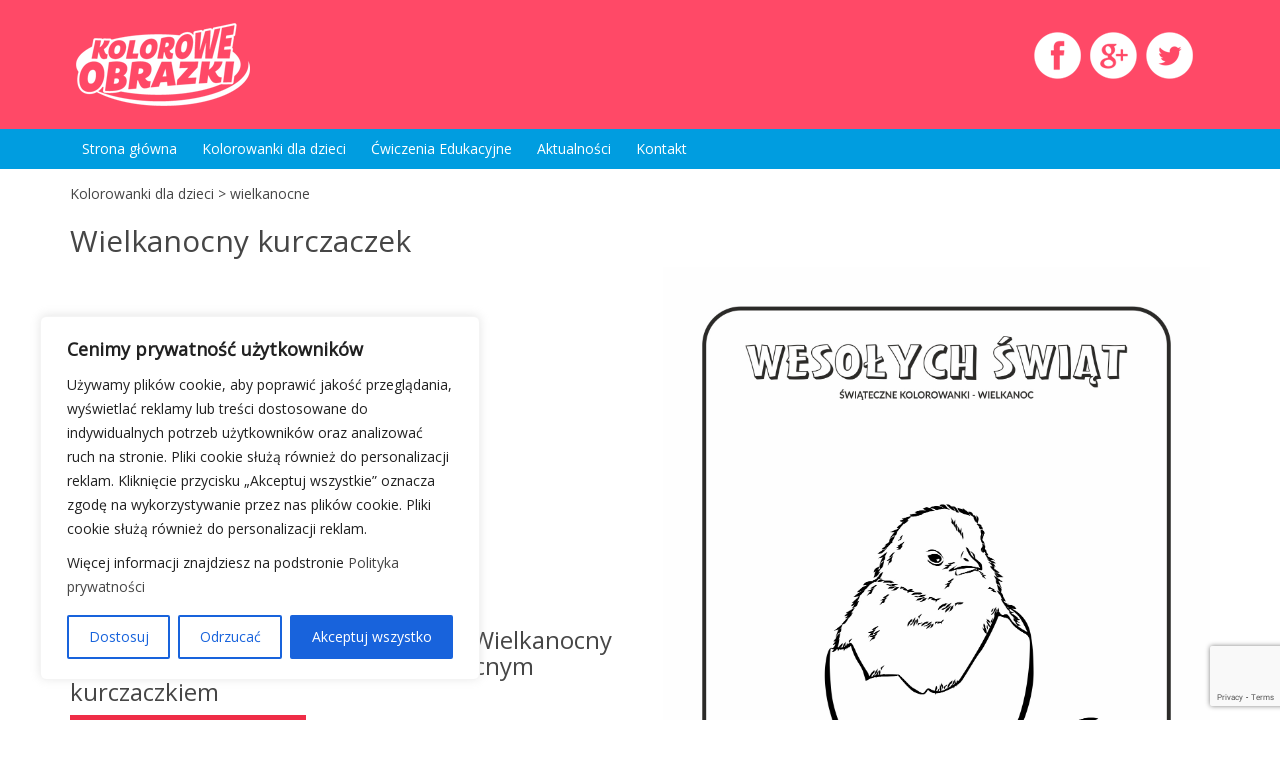

--- FILE ---
content_type: text/html; charset=UTF-8
request_url: https://www.kolorowe-obrazki.pl/tag/wielkanocne/
body_size: 17868
content:
<!DOCTYPE html>
<html lang="pl-PL">
<head>
<!-- Google tag (gtag.js) -->
<script async src="https://www.googletagmanager.com/gtag/js?id=G-882M3PYXCJ"></script>
<script>
  window.dataLayer = window.dataLayer || [];
  function gtag(){dataLayer.push(arguments);}
  gtag('js', new Date());

  gtag('config', 'G-882M3PYXCJ');
</script>
	<meta http-equiv="content-type" content="text/html; charset=utf-8" />
  <meta name="Description" content="Kolorowanki dla dzieci &#8211; Kolorowe Obrazki" />
  <meta name="viewport" content="width=device-width, initial-scale=1.0">
  <link rel="icon" type="image/x-icon" href="https://www.kolorowe-obrazki.pl/wp-content/themes/kolorowe_obrazki/images/favicon.ico" />
  <link rel="icon" type="image/vnd.microsoft.icon" href="https://www.kolorowe-obrazki.pl/wp-content/themes/kolorowe_obrazki/images/favicon.ico" />
  <link rel="stylesheet" href="https://www.kolorowe-obrazki.pl/wp-content/cache/minify/958f2.css" media="all" />

  <!--[if lt IE 9]>
  <script src="https://www.kolorowe-obrazki.pl/wp-content/themes/kolorowe_obrazki/js/html5shiv.js"></script>
  <script src="https://www.kolorowe-obrazki.pl/wp-content/themes/kolorowe_obrazki/js/respond.min.js"></script>
  <![endif]-->
  <link href='https://fonts.googleapis.com/css?family=Open+Sans&subset=latin,latin-ext' rel='stylesheet' type='text/css'>
  <link rel="stylesheet" href="https://www.kolorowe-obrazki.pl/wp-content/cache/minify/f722b.css" media="all" />

  <title>Kolorowanki dla dzieci wielkanocne Archives - Kolorowanki dla dzieci | Kolorowanki dla dzieci &#8211; Kolorowe Obrazki</title>   

<meta name='robots' content='index, follow, max-image-preview:large, max-snippet:-1, max-video-preview:-1' />

	<!-- This site is optimized with the Yoast SEO plugin v16.2 - https://yoast.com/wordpress/plugins/seo/ -->
	<link rel="canonical" href="https://www.kolorowe-obrazki.pl/tag/wielkanocne/" />
	<link rel="next" href="https://www.kolorowe-obrazki.pl/tag/wielkanocne/page/2/" />
	<meta property="og:locale" content="pl_PL" />
	<meta property="og:type" content="article" />
	<meta property="og:title" content="wielkanocne Archives - Kolorowanki dla dzieci" />
	<meta property="og:url" content="https://www.kolorowe-obrazki.pl/tag/wielkanocne/" />
	<meta property="og:site_name" content="Kolorowanki dla dzieci" />
	<meta name="twitter:card" content="summary_large_image" />
	<script type="application/ld+json" class="yoast-schema-graph">{"@context":"https://schema.org","@graph":[{"@type":"WebSite","@id":"https://www.kolorowe-obrazki.pl/#website","url":"https://www.kolorowe-obrazki.pl/","name":"Kolorowanki dla dzieci","description":"Kolorowanki dla dzieci - Kolorowe Obrazki","potentialAction":[{"@type":"SearchAction","target":"https://www.kolorowe-obrazki.pl/?s={search_term_string}","query-input":"required name=search_term_string"}],"inLanguage":"pl-PL"},{"@type":"CollectionPage","@id":"https://www.kolorowe-obrazki.pl/tag/wielkanocne/#webpage","url":"https://www.kolorowe-obrazki.pl/tag/wielkanocne/","name":"wielkanocne Archives - Kolorowanki dla dzieci","isPartOf":{"@id":"https://www.kolorowe-obrazki.pl/#website"},"breadcrumb":{"@id":"https://www.kolorowe-obrazki.pl/tag/wielkanocne/#breadcrumb"},"inLanguage":"pl-PL","potentialAction":[{"@type":"ReadAction","target":["https://www.kolorowe-obrazki.pl/tag/wielkanocne/"]}]},{"@type":"BreadcrumbList","@id":"https://www.kolorowe-obrazki.pl/tag/wielkanocne/#breadcrumb","itemListElement":[{"@type":"ListItem","position":1,"item":{"@type":"WebPage","@id":"https://www.kolorowe-obrazki.pl/","url":"https://www.kolorowe-obrazki.pl/","name":"Home"}},{"@type":"ListItem","position":2,"item":{"@id":"https://www.kolorowe-obrazki.pl/tag/wielkanocne/#webpage"}}]}]}</script>
	<!-- / Yoast SEO plugin. -->


<link rel='dns-prefetch' href='//www.google.com' />
<link rel='dns-prefetch' href='//www.googletagmanager.com' />
<link rel="alternate" type="application/rss+xml" title="Kolorowanki dla dzieci &raquo; Kanał z wpisami otagowanymi jako wielkanocne" href="https://www.kolorowe-obrazki.pl/tag/wielkanocne/feed/" />
<script type="text/javascript">
window._wpemojiSettings = {"baseUrl":"https:\/\/s.w.org\/images\/core\/emoji\/14.0.0\/72x72\/","ext":".png","svgUrl":"https:\/\/s.w.org\/images\/core\/emoji\/14.0.0\/svg\/","svgExt":".svg","source":{"concatemoji":"https:\/\/www.kolorowe-obrazki.pl\/wp-includes\/js\/wp-emoji-release.min.js?ver=6.1.7"}};
/*! This file is auto-generated */
!function(e,a,t){var n,r,o,i=a.createElement("canvas"),p=i.getContext&&i.getContext("2d");function s(e,t){var a=String.fromCharCode,e=(p.clearRect(0,0,i.width,i.height),p.fillText(a.apply(this,e),0,0),i.toDataURL());return p.clearRect(0,0,i.width,i.height),p.fillText(a.apply(this,t),0,0),e===i.toDataURL()}function c(e){var t=a.createElement("script");t.src=e,t.defer=t.type="text/javascript",a.getElementsByTagName("head")[0].appendChild(t)}for(o=Array("flag","emoji"),t.supports={everything:!0,everythingExceptFlag:!0},r=0;r<o.length;r++)t.supports[o[r]]=function(e){if(p&&p.fillText)switch(p.textBaseline="top",p.font="600 32px Arial",e){case"flag":return s([127987,65039,8205,9895,65039],[127987,65039,8203,9895,65039])?!1:!s([55356,56826,55356,56819],[55356,56826,8203,55356,56819])&&!s([55356,57332,56128,56423,56128,56418,56128,56421,56128,56430,56128,56423,56128,56447],[55356,57332,8203,56128,56423,8203,56128,56418,8203,56128,56421,8203,56128,56430,8203,56128,56423,8203,56128,56447]);case"emoji":return!s([129777,127995,8205,129778,127999],[129777,127995,8203,129778,127999])}return!1}(o[r]),t.supports.everything=t.supports.everything&&t.supports[o[r]],"flag"!==o[r]&&(t.supports.everythingExceptFlag=t.supports.everythingExceptFlag&&t.supports[o[r]]);t.supports.everythingExceptFlag=t.supports.everythingExceptFlag&&!t.supports.flag,t.DOMReady=!1,t.readyCallback=function(){t.DOMReady=!0},t.supports.everything||(n=function(){t.readyCallback()},a.addEventListener?(a.addEventListener("DOMContentLoaded",n,!1),e.addEventListener("load",n,!1)):(e.attachEvent("onload",n),a.attachEvent("onreadystatechange",function(){"complete"===a.readyState&&t.readyCallback()})),(e=t.source||{}).concatemoji?c(e.concatemoji):e.wpemoji&&e.twemoji&&(c(e.twemoji),c(e.wpemoji)))}(window,document,window._wpemojiSettings);
</script>
<style type="text/css">
img.wp-smiley,
img.emoji {
	display: inline !important;
	border: none !important;
	box-shadow: none !important;
	height: 1em !important;
	width: 1em !important;
	margin: 0 0.07em !important;
	vertical-align: -0.1em !important;
	background: none !important;
	padding: 0 !important;
}
</style>
			
	<link rel="stylesheet" href="https://www.kolorowe-obrazki.pl/wp-content/cache/minify/d7cb9.css" media="all" />


<style id='global-styles-inline-css' type='text/css'>
body{--wp--preset--color--black: #000000;--wp--preset--color--cyan-bluish-gray: #abb8c3;--wp--preset--color--white: #ffffff;--wp--preset--color--pale-pink: #f78da7;--wp--preset--color--vivid-red: #cf2e2e;--wp--preset--color--luminous-vivid-orange: #ff6900;--wp--preset--color--luminous-vivid-amber: #fcb900;--wp--preset--color--light-green-cyan: #7bdcb5;--wp--preset--color--vivid-green-cyan: #00d084;--wp--preset--color--pale-cyan-blue: #8ed1fc;--wp--preset--color--vivid-cyan-blue: #0693e3;--wp--preset--color--vivid-purple: #9b51e0;--wp--preset--gradient--vivid-cyan-blue-to-vivid-purple: linear-gradient(135deg,rgba(6,147,227,1) 0%,rgb(155,81,224) 100%);--wp--preset--gradient--light-green-cyan-to-vivid-green-cyan: linear-gradient(135deg,rgb(122,220,180) 0%,rgb(0,208,130) 100%);--wp--preset--gradient--luminous-vivid-amber-to-luminous-vivid-orange: linear-gradient(135deg,rgba(252,185,0,1) 0%,rgba(255,105,0,1) 100%);--wp--preset--gradient--luminous-vivid-orange-to-vivid-red: linear-gradient(135deg,rgba(255,105,0,1) 0%,rgb(207,46,46) 100%);--wp--preset--gradient--very-light-gray-to-cyan-bluish-gray: linear-gradient(135deg,rgb(238,238,238) 0%,rgb(169,184,195) 100%);--wp--preset--gradient--cool-to-warm-spectrum: linear-gradient(135deg,rgb(74,234,220) 0%,rgb(151,120,209) 20%,rgb(207,42,186) 40%,rgb(238,44,130) 60%,rgb(251,105,98) 80%,rgb(254,248,76) 100%);--wp--preset--gradient--blush-light-purple: linear-gradient(135deg,rgb(255,206,236) 0%,rgb(152,150,240) 100%);--wp--preset--gradient--blush-bordeaux: linear-gradient(135deg,rgb(254,205,165) 0%,rgb(254,45,45) 50%,rgb(107,0,62) 100%);--wp--preset--gradient--luminous-dusk: linear-gradient(135deg,rgb(255,203,112) 0%,rgb(199,81,192) 50%,rgb(65,88,208) 100%);--wp--preset--gradient--pale-ocean: linear-gradient(135deg,rgb(255,245,203) 0%,rgb(182,227,212) 50%,rgb(51,167,181) 100%);--wp--preset--gradient--electric-grass: linear-gradient(135deg,rgb(202,248,128) 0%,rgb(113,206,126) 100%);--wp--preset--gradient--midnight: linear-gradient(135deg,rgb(2,3,129) 0%,rgb(40,116,252) 100%);--wp--preset--duotone--dark-grayscale: url('#wp-duotone-dark-grayscale');--wp--preset--duotone--grayscale: url('#wp-duotone-grayscale');--wp--preset--duotone--purple-yellow: url('#wp-duotone-purple-yellow');--wp--preset--duotone--blue-red: url('#wp-duotone-blue-red');--wp--preset--duotone--midnight: url('#wp-duotone-midnight');--wp--preset--duotone--magenta-yellow: url('#wp-duotone-magenta-yellow');--wp--preset--duotone--purple-green: url('#wp-duotone-purple-green');--wp--preset--duotone--blue-orange: url('#wp-duotone-blue-orange');--wp--preset--font-size--small: 13px;--wp--preset--font-size--medium: 20px;--wp--preset--font-size--large: 36px;--wp--preset--font-size--x-large: 42px;--wp--preset--spacing--20: 0.44rem;--wp--preset--spacing--30: 0.67rem;--wp--preset--spacing--40: 1rem;--wp--preset--spacing--50: 1.5rem;--wp--preset--spacing--60: 2.25rem;--wp--preset--spacing--70: 3.38rem;--wp--preset--spacing--80: 5.06rem;}:where(.is-layout-flex){gap: 0.5em;}body .is-layout-flow > .alignleft{float: left;margin-inline-start: 0;margin-inline-end: 2em;}body .is-layout-flow > .alignright{float: right;margin-inline-start: 2em;margin-inline-end: 0;}body .is-layout-flow > .aligncenter{margin-left: auto !important;margin-right: auto !important;}body .is-layout-constrained > .alignleft{float: left;margin-inline-start: 0;margin-inline-end: 2em;}body .is-layout-constrained > .alignright{float: right;margin-inline-start: 2em;margin-inline-end: 0;}body .is-layout-constrained > .aligncenter{margin-left: auto !important;margin-right: auto !important;}body .is-layout-constrained > :where(:not(.alignleft):not(.alignright):not(.alignfull)){max-width: var(--wp--style--global--content-size);margin-left: auto !important;margin-right: auto !important;}body .is-layout-constrained > .alignwide{max-width: var(--wp--style--global--wide-size);}body .is-layout-flex{display: flex;}body .is-layout-flex{flex-wrap: wrap;align-items: center;}body .is-layout-flex > *{margin: 0;}:where(.wp-block-columns.is-layout-flex){gap: 2em;}.has-black-color{color: var(--wp--preset--color--black) !important;}.has-cyan-bluish-gray-color{color: var(--wp--preset--color--cyan-bluish-gray) !important;}.has-white-color{color: var(--wp--preset--color--white) !important;}.has-pale-pink-color{color: var(--wp--preset--color--pale-pink) !important;}.has-vivid-red-color{color: var(--wp--preset--color--vivid-red) !important;}.has-luminous-vivid-orange-color{color: var(--wp--preset--color--luminous-vivid-orange) !important;}.has-luminous-vivid-amber-color{color: var(--wp--preset--color--luminous-vivid-amber) !important;}.has-light-green-cyan-color{color: var(--wp--preset--color--light-green-cyan) !important;}.has-vivid-green-cyan-color{color: var(--wp--preset--color--vivid-green-cyan) !important;}.has-pale-cyan-blue-color{color: var(--wp--preset--color--pale-cyan-blue) !important;}.has-vivid-cyan-blue-color{color: var(--wp--preset--color--vivid-cyan-blue) !important;}.has-vivid-purple-color{color: var(--wp--preset--color--vivid-purple) !important;}.has-black-background-color{background-color: var(--wp--preset--color--black) !important;}.has-cyan-bluish-gray-background-color{background-color: var(--wp--preset--color--cyan-bluish-gray) !important;}.has-white-background-color{background-color: var(--wp--preset--color--white) !important;}.has-pale-pink-background-color{background-color: var(--wp--preset--color--pale-pink) !important;}.has-vivid-red-background-color{background-color: var(--wp--preset--color--vivid-red) !important;}.has-luminous-vivid-orange-background-color{background-color: var(--wp--preset--color--luminous-vivid-orange) !important;}.has-luminous-vivid-amber-background-color{background-color: var(--wp--preset--color--luminous-vivid-amber) !important;}.has-light-green-cyan-background-color{background-color: var(--wp--preset--color--light-green-cyan) !important;}.has-vivid-green-cyan-background-color{background-color: var(--wp--preset--color--vivid-green-cyan) !important;}.has-pale-cyan-blue-background-color{background-color: var(--wp--preset--color--pale-cyan-blue) !important;}.has-vivid-cyan-blue-background-color{background-color: var(--wp--preset--color--vivid-cyan-blue) !important;}.has-vivid-purple-background-color{background-color: var(--wp--preset--color--vivid-purple) !important;}.has-black-border-color{border-color: var(--wp--preset--color--black) !important;}.has-cyan-bluish-gray-border-color{border-color: var(--wp--preset--color--cyan-bluish-gray) !important;}.has-white-border-color{border-color: var(--wp--preset--color--white) !important;}.has-pale-pink-border-color{border-color: var(--wp--preset--color--pale-pink) !important;}.has-vivid-red-border-color{border-color: var(--wp--preset--color--vivid-red) !important;}.has-luminous-vivid-orange-border-color{border-color: var(--wp--preset--color--luminous-vivid-orange) !important;}.has-luminous-vivid-amber-border-color{border-color: var(--wp--preset--color--luminous-vivid-amber) !important;}.has-light-green-cyan-border-color{border-color: var(--wp--preset--color--light-green-cyan) !important;}.has-vivid-green-cyan-border-color{border-color: var(--wp--preset--color--vivid-green-cyan) !important;}.has-pale-cyan-blue-border-color{border-color: var(--wp--preset--color--pale-cyan-blue) !important;}.has-vivid-cyan-blue-border-color{border-color: var(--wp--preset--color--vivid-cyan-blue) !important;}.has-vivid-purple-border-color{border-color: var(--wp--preset--color--vivid-purple) !important;}.has-vivid-cyan-blue-to-vivid-purple-gradient-background{background: var(--wp--preset--gradient--vivid-cyan-blue-to-vivid-purple) !important;}.has-light-green-cyan-to-vivid-green-cyan-gradient-background{background: var(--wp--preset--gradient--light-green-cyan-to-vivid-green-cyan) !important;}.has-luminous-vivid-amber-to-luminous-vivid-orange-gradient-background{background: var(--wp--preset--gradient--luminous-vivid-amber-to-luminous-vivid-orange) !important;}.has-luminous-vivid-orange-to-vivid-red-gradient-background{background: var(--wp--preset--gradient--luminous-vivid-orange-to-vivid-red) !important;}.has-very-light-gray-to-cyan-bluish-gray-gradient-background{background: var(--wp--preset--gradient--very-light-gray-to-cyan-bluish-gray) !important;}.has-cool-to-warm-spectrum-gradient-background{background: var(--wp--preset--gradient--cool-to-warm-spectrum) !important;}.has-blush-light-purple-gradient-background{background: var(--wp--preset--gradient--blush-light-purple) !important;}.has-blush-bordeaux-gradient-background{background: var(--wp--preset--gradient--blush-bordeaux) !important;}.has-luminous-dusk-gradient-background{background: var(--wp--preset--gradient--luminous-dusk) !important;}.has-pale-ocean-gradient-background{background: var(--wp--preset--gradient--pale-ocean) !important;}.has-electric-grass-gradient-background{background: var(--wp--preset--gradient--electric-grass) !important;}.has-midnight-gradient-background{background: var(--wp--preset--gradient--midnight) !important;}.has-small-font-size{font-size: var(--wp--preset--font-size--small) !important;}.has-medium-font-size{font-size: var(--wp--preset--font-size--medium) !important;}.has-large-font-size{font-size: var(--wp--preset--font-size--large) !important;}.has-x-large-font-size{font-size: var(--wp--preset--font-size--x-large) !important;}
.wp-block-navigation a:where(:not(.wp-element-button)){color: inherit;}
:where(.wp-block-columns.is-layout-flex){gap: 2em;}
.wp-block-pullquote{font-size: 1.5em;line-height: 1.6;}
</style>
<link rel="stylesheet" href="https://www.kolorowe-obrazki.pl/wp-content/cache/minify/5269b.css" media="all" />





<script type='text/javascript' id='cookie-law-info-js-extra'>
/* <![CDATA[ */
var _ckyConfig = {"_ipData":[],"_assetsURL":"https:\/\/www.kolorowe-obrazki.pl\/wp-content\/plugins\/cookie-law-info\/lite\/frontend\/images\/","_publicURL":"https:\/\/www.kolorowe-obrazki.pl","_expiry":"365","_categories":[{"name":"niezb\u0119dny","slug":"necessary","isNecessary":true,"ccpaDoNotSell":true,"cookies":[],"active":true,"defaultConsent":{"gdpr":true,"ccpa":true}},{"name":"Funkcjonalny","slug":"functional","isNecessary":false,"ccpaDoNotSell":true,"cookies":[],"active":true,"defaultConsent":{"gdpr":false,"ccpa":false}},{"name":"Analityka","slug":"analytics","isNecessary":false,"ccpaDoNotSell":true,"cookies":[],"active":true,"defaultConsent":{"gdpr":false,"ccpa":false}},{"name":"Wyst\u0119p","slug":"performance","isNecessary":false,"ccpaDoNotSell":true,"cookies":[],"active":true,"defaultConsent":{"gdpr":false,"ccpa":false}},{"name":"Reklama","slug":"advertisement","isNecessary":false,"ccpaDoNotSell":true,"cookies":[],"active":true,"defaultConsent":{"gdpr":false,"ccpa":false}}],"_activeLaw":"gdpr","_rootDomain":"","_block":"1","_showBanner":"1","_bannerConfig":{"settings":{"type":"box","preferenceCenterType":"popup","position":"bottom-left","applicableLaw":"gdpr"},"behaviours":{"reloadBannerOnAccept":false,"loadAnalyticsByDefault":false,"animations":{"onLoad":"animate","onHide":"sticky"}},"config":{"revisitConsent":{"status":true,"tag":"revisit-consent","position":"bottom-left","meta":{"url":"#"},"styles":{"background-color":"#0056a7"},"elements":{"title":{"type":"text","tag":"revisit-consent-title","status":true,"styles":{"color":"#0056a7"}}}},"preferenceCenter":{"toggle":{"status":true,"tag":"detail-category-toggle","type":"toggle","states":{"active":{"styles":{"background-color":"#1863DC"}},"inactive":{"styles":{"background-color":"#D0D5D2"}}}}},"categoryPreview":{"status":false,"toggle":{"status":true,"tag":"detail-category-preview-toggle","type":"toggle","states":{"active":{"styles":{"background-color":"#1863DC"}},"inactive":{"styles":{"background-color":"#D0D5D2"}}}}},"videoPlaceholder":{"status":true,"styles":{"background-color":"#000000","border-color":"#000000","color":"#ffffff"}},"readMore":{"status":false,"tag":"readmore-button","type":"link","meta":{"noFollow":true,"newTab":true},"styles":{"color":"#1863dc","background-color":"transparent","border-color":"transparent"}},"auditTable":{"status":true},"optOption":{"status":true,"toggle":{"status":true,"tag":"optout-option-toggle","type":"toggle","states":{"active":{"styles":{"background-color":"#1863dc"}},"inactive":{"styles":{"background-color":"#FFFFFF"}}}}}}},"_version":"3.2.7","_logConsent":"1","_tags":[{"tag":"accept-button","styles":{"color":"#FFFFFF","background-color":"#1863dc","border-color":"#1863dc"}},{"tag":"reject-button","styles":{"color":"#1863dc","background-color":"transparent","border-color":"#1863dc"}},{"tag":"settings-button","styles":{"color":"#1863dc","background-color":"transparent","border-color":"#1863dc"}},{"tag":"readmore-button","styles":{"color":"#1863dc","background-color":"transparent","border-color":"transparent"}},{"tag":"donotsell-button","styles":{"color":"#1863dc","background-color":"transparent","border-color":"transparent"}},{"tag":"accept-button","styles":{"color":"#FFFFFF","background-color":"#1863dc","border-color":"#1863dc"}},{"tag":"revisit-consent","styles":{"background-color":"#0056a7"}}],"_shortCodes":[{"key":"cky_readmore","content":"<a href=\"https:\/\/www.kolorowe-obrazki.pl\/polityka-prywatnosci\/\" class=\"cky-policy\" aria-label=\"Polityka Cookie\" target=\"_blank\" rel=\"noopener\" data-cky-tag=\"readmore-button\">Polityka Cookie<\/a>","tag":"readmore-button","status":false,"attributes":{"rel":"nofollow","target":"_blank"}},{"key":"cky_show_desc","content":"<button class=\"cky-show-desc-btn\" data-cky-tag=\"show-desc-button\" aria-label=\"Poka\u017c wi\u0119cej\">Poka\u017c wi\u0119cej<\/button>","tag":"show-desc-button","status":true,"attributes":[]},{"key":"cky_hide_desc","content":"<button class=\"cky-show-desc-btn\" data-cky-tag=\"hide-desc-button\" aria-label=\"Poka\u017c mniej\">Poka\u017c mniej<\/button>","tag":"hide-desc-button","status":true,"attributes":[]},{"key":"cky_category_toggle_label","content":"[cky_{{status}}_category_label] [cky_preference_{{category_slug}}_title]","tag":"","status":true,"attributes":[]},{"key":"cky_enable_category_label","content":"W\u0142\u0105czy\u0107","tag":"","status":true,"attributes":[]},{"key":"cky_disable_category_label","content":"Wy\u0142\u0105czy\u0107","tag":"","status":true,"attributes":[]},{"key":"cky_video_placeholder","content":"<div class=\"video-placeholder-normal\" data-cky-tag=\"video-placeholder\" id=\"[UNIQUEID]\"><p class=\"video-placeholder-text-normal\" data-cky-tag=\"placeholder-title\">Prosimy o zaakceptowanie zgody na pliki cookie<\/p><\/div>","tag":"","status":true,"attributes":[]},{"key":"cky_enable_optout_label","content":"W\u0142\u0105czy\u0107","tag":"","status":true,"attributes":[]},{"key":"cky_disable_optout_label","content":"Wy\u0142\u0105czy\u0107","tag":"","status":true,"attributes":[]},{"key":"cky_optout_toggle_label","content":"[cky_{{status}}_optout_label] [cky_optout_option_title]","tag":"","status":true,"attributes":[]},{"key":"cky_optout_option_title","content":"Nie sprzedawaj i nie udost\u0119pniaj moich danych osobowych","tag":"","status":true,"attributes":[]},{"key":"cky_optout_close_label","content":"Blisko","tag":"","status":true,"attributes":[]}],"_rtl":"","_language":"pl","_providersToBlock":[]};
var _ckyStyles = {"css":".cky-overlay{background: #000000; opacity: 0.4; position: fixed; top: 0; left: 0; width: 100%; height: 100%; z-index: 99999999;}.cky-hide{display: none;}.cky-btn-revisit-wrapper{display: flex; align-items: center; justify-content: center; background: #0056a7; width: 45px; height: 45px; border-radius: 50%; position: fixed; z-index: 999999; cursor: pointer;}.cky-revisit-bottom-left{bottom: 15px; left: 15px;}.cky-revisit-bottom-right{bottom: 15px; right: 15px;}.cky-btn-revisit-wrapper .cky-btn-revisit{display: flex; align-items: center; justify-content: center; background: none; border: none; cursor: pointer; position: relative; margin: 0; padding: 0;}.cky-btn-revisit-wrapper .cky-btn-revisit img{max-width: fit-content; margin: 0; height: 30px; width: 30px;}.cky-revisit-bottom-left:hover::before{content: attr(data-tooltip); position: absolute; background: #4e4b66; color: #ffffff; left: calc(100% + 7px); font-size: 12px; line-height: 16px; width: max-content; padding: 4px 8px; border-radius: 4px;}.cky-revisit-bottom-left:hover::after{position: absolute; content: \"\"; border: 5px solid transparent; left: calc(100% + 2px); border-left-width: 0; border-right-color: #4e4b66;}.cky-revisit-bottom-right:hover::before{content: attr(data-tooltip); position: absolute; background: #4e4b66; color: #ffffff; right: calc(100% + 7px); font-size: 12px; line-height: 16px; width: max-content; padding: 4px 8px; border-radius: 4px;}.cky-revisit-bottom-right:hover::after{position: absolute; content: \"\"; border: 5px solid transparent; right: calc(100% + 2px); border-right-width: 0; border-left-color: #4e4b66;}.cky-revisit-hide{display: none;}.cky-consent-container{position: fixed; width: 440px; box-sizing: border-box; z-index: 9999999; border-radius: 6px;}.cky-consent-container .cky-consent-bar{background: #ffffff; border: 1px solid; padding: 20px 26px; box-shadow: 0 -1px 10px 0 #acabab4d; border-radius: 6px;}.cky-box-bottom-left{bottom: 40px; left: 40px;}.cky-box-bottom-right{bottom: 40px; right: 40px;}.cky-box-top-left{top: 40px; left: 40px;}.cky-box-top-right{top: 40px; right: 40px;}.cky-custom-brand-logo-wrapper .cky-custom-brand-logo{width: 100px; height: auto; margin: 0 0 12px 0;}.cky-notice .cky-title{color: #212121; font-weight: 700; font-size: 18px; line-height: 24px; margin: 0 0 12px 0;}.cky-notice-des *,.cky-preference-content-wrapper *,.cky-accordion-header-des *,.cky-gpc-wrapper .cky-gpc-desc *{font-size: 14px;}.cky-notice-des{color: #212121; font-size: 14px; line-height: 24px; font-weight: 400;}.cky-notice-des img{height: 25px; width: 25px;}.cky-consent-bar .cky-notice-des p,.cky-gpc-wrapper .cky-gpc-desc p,.cky-preference-body-wrapper .cky-preference-content-wrapper p,.cky-accordion-header-wrapper .cky-accordion-header-des p,.cky-cookie-des-table li div:last-child p{color: inherit; margin-top: 0; overflow-wrap: break-word;}.cky-notice-des P:last-child,.cky-preference-content-wrapper p:last-child,.cky-cookie-des-table li div:last-child p:last-child,.cky-gpc-wrapper .cky-gpc-desc p:last-child{margin-bottom: 0;}.cky-notice-des a.cky-policy,.cky-notice-des button.cky-policy{font-size: 14px; color: #1863dc; white-space: nowrap; cursor: pointer; background: transparent; border: 1px solid; text-decoration: underline;}.cky-notice-des button.cky-policy{padding: 0;}.cky-notice-des a.cky-policy:focus-visible,.cky-notice-des button.cky-policy:focus-visible,.cky-preference-content-wrapper .cky-show-desc-btn:focus-visible,.cky-accordion-header .cky-accordion-btn:focus-visible,.cky-preference-header .cky-btn-close:focus-visible,.cky-switch input[type=\"checkbox\"]:focus-visible,.cky-footer-wrapper a:focus-visible,.cky-btn:focus-visible{outline: 2px solid #1863dc; outline-offset: 2px;}.cky-btn:focus:not(:focus-visible),.cky-accordion-header .cky-accordion-btn:focus:not(:focus-visible),.cky-preference-content-wrapper .cky-show-desc-btn:focus:not(:focus-visible),.cky-btn-revisit-wrapper .cky-btn-revisit:focus:not(:focus-visible),.cky-preference-header .cky-btn-close:focus:not(:focus-visible),.cky-consent-bar .cky-banner-btn-close:focus:not(:focus-visible){outline: 0;}button.cky-show-desc-btn:not(:hover):not(:active){color: #1863dc; background: transparent;}button.cky-accordion-btn:not(:hover):not(:active),button.cky-banner-btn-close:not(:hover):not(:active),button.cky-btn-revisit:not(:hover):not(:active),button.cky-btn-close:not(:hover):not(:active){background: transparent;}.cky-consent-bar button:hover,.cky-modal.cky-modal-open button:hover,.cky-consent-bar button:focus,.cky-modal.cky-modal-open button:focus{text-decoration: none;}.cky-notice-btn-wrapper{display: flex; justify-content: flex-start; align-items: center; flex-wrap: wrap; margin-top: 16px;}.cky-notice-btn-wrapper .cky-btn{text-shadow: none; box-shadow: none;}.cky-btn{flex: auto; max-width: 100%; font-size: 14px; font-family: inherit; line-height: 24px; padding: 8px; font-weight: 500; margin: 0 8px 0 0; border-radius: 2px; cursor: pointer; text-align: center; text-transform: none; min-height: 0;}.cky-btn:hover{opacity: 0.8;}.cky-btn-customize{color: #1863dc; background: transparent; border: 2px solid #1863dc;}.cky-btn-reject{color: #1863dc; background: transparent; border: 2px solid #1863dc;}.cky-btn-accept{background: #1863dc; color: #ffffff; border: 2px solid #1863dc;}.cky-btn:last-child{margin-right: 0;}@media (max-width: 576px){.cky-box-bottom-left{bottom: 0; left: 0;}.cky-box-bottom-right{bottom: 0; right: 0;}.cky-box-top-left{top: 0; left: 0;}.cky-box-top-right{top: 0; right: 0;}}@media (max-width: 440px){.cky-box-bottom-left, .cky-box-bottom-right, .cky-box-top-left, .cky-box-top-right{width: 100%; max-width: 100%;}.cky-consent-container .cky-consent-bar{padding: 20px 0;}.cky-custom-brand-logo-wrapper, .cky-notice .cky-title, .cky-notice-des, .cky-notice-btn-wrapper{padding: 0 24px;}.cky-notice-des{max-height: 40vh; overflow-y: scroll;}.cky-notice-btn-wrapper{flex-direction: column; margin-top: 0;}.cky-btn{width: 100%; margin: 10px 0 0 0;}.cky-notice-btn-wrapper .cky-btn-customize{order: 2;}.cky-notice-btn-wrapper .cky-btn-reject{order: 3;}.cky-notice-btn-wrapper .cky-btn-accept{order: 1; margin-top: 16px;}}@media (max-width: 352px){.cky-notice .cky-title{font-size: 16px;}.cky-notice-des *{font-size: 12px;}.cky-notice-des, .cky-btn{font-size: 12px;}}.cky-modal.cky-modal-open{display: flex; visibility: visible; -webkit-transform: translate(-50%, -50%); -moz-transform: translate(-50%, -50%); -ms-transform: translate(-50%, -50%); -o-transform: translate(-50%, -50%); transform: translate(-50%, -50%); top: 50%; left: 50%; transition: all 1s ease;}.cky-modal{box-shadow: 0 32px 68px rgba(0, 0, 0, 0.3); margin: 0 auto; position: fixed; max-width: 100%; background: #ffffff; top: 50%; box-sizing: border-box; border-radius: 6px; z-index: 999999999; color: #212121; -webkit-transform: translate(-50%, 100%); -moz-transform: translate(-50%, 100%); -ms-transform: translate(-50%, 100%); -o-transform: translate(-50%, 100%); transform: translate(-50%, 100%); visibility: hidden; transition: all 0s ease;}.cky-preference-center{max-height: 79vh; overflow: hidden; width: 845px; overflow: hidden; flex: 1 1 0; display: flex; flex-direction: column; border-radius: 6px;}.cky-preference-header{display: flex; align-items: center; justify-content: space-between; padding: 22px 24px; border-bottom: 1px solid;}.cky-preference-header .cky-preference-title{font-size: 18px; font-weight: 700; line-height: 24px;}.cky-preference-header .cky-btn-close{margin: 0; cursor: pointer; vertical-align: middle; padding: 0; background: none; border: none; width: auto; height: auto; min-height: 0; line-height: 0; text-shadow: none; box-shadow: none;}.cky-preference-header .cky-btn-close img{margin: 0; height: 10px; width: 10px;}.cky-preference-body-wrapper{padding: 0 24px; flex: 1; overflow: auto; box-sizing: border-box;}.cky-preference-content-wrapper,.cky-gpc-wrapper .cky-gpc-desc{font-size: 14px; line-height: 24px; font-weight: 400; padding: 12px 0;}.cky-preference-content-wrapper{border-bottom: 1px solid;}.cky-preference-content-wrapper img{height: 25px; width: 25px;}.cky-preference-content-wrapper .cky-show-desc-btn{font-size: 14px; font-family: inherit; color: #1863dc; text-decoration: none; line-height: 24px; padding: 0; margin: 0; white-space: nowrap; cursor: pointer; background: transparent; border-color: transparent; text-transform: none; min-height: 0; text-shadow: none; box-shadow: none;}.cky-accordion-wrapper{margin-bottom: 10px;}.cky-accordion{border-bottom: 1px solid;}.cky-accordion:last-child{border-bottom: none;}.cky-accordion .cky-accordion-item{display: flex; margin-top: 10px;}.cky-accordion .cky-accordion-body{display: none;}.cky-accordion.cky-accordion-active .cky-accordion-body{display: block; padding: 0 22px; margin-bottom: 16px;}.cky-accordion-header-wrapper{cursor: pointer; width: 100%;}.cky-accordion-item .cky-accordion-header{display: flex; justify-content: space-between; align-items: center;}.cky-accordion-header .cky-accordion-btn{font-size: 16px; font-family: inherit; color: #212121; line-height: 24px; background: none; border: none; font-weight: 700; padding: 0; margin: 0; cursor: pointer; text-transform: none; min-height: 0; text-shadow: none; box-shadow: none;}.cky-accordion-header .cky-always-active{color: #008000; font-weight: 600; line-height: 24px; font-size: 14px;}.cky-accordion-header-des{font-size: 14px; line-height: 24px; margin: 10px 0 16px 0;}.cky-accordion-chevron{margin-right: 22px; position: relative; cursor: pointer;}.cky-accordion-chevron-hide{display: none;}.cky-accordion .cky-accordion-chevron i::before{content: \"\"; position: absolute; border-right: 1.4px solid; border-bottom: 1.4px solid; border-color: inherit; height: 6px; width: 6px; -webkit-transform: rotate(-45deg); -moz-transform: rotate(-45deg); -ms-transform: rotate(-45deg); -o-transform: rotate(-45deg); transform: rotate(-45deg); transition: all 0.2s ease-in-out; top: 8px;}.cky-accordion.cky-accordion-active .cky-accordion-chevron i::before{-webkit-transform: rotate(45deg); -moz-transform: rotate(45deg); -ms-transform: rotate(45deg); -o-transform: rotate(45deg); transform: rotate(45deg);}.cky-audit-table{background: #f4f4f4; border-radius: 6px;}.cky-audit-table .cky-empty-cookies-text{color: inherit; font-size: 12px; line-height: 24px; margin: 0; padding: 10px;}.cky-audit-table .cky-cookie-des-table{font-size: 12px; line-height: 24px; font-weight: normal; padding: 15px 10px; border-bottom: 1px solid; border-bottom-color: inherit; margin: 0;}.cky-audit-table .cky-cookie-des-table:last-child{border-bottom: none;}.cky-audit-table .cky-cookie-des-table li{list-style-type: none; display: flex; padding: 3px 0;}.cky-audit-table .cky-cookie-des-table li:first-child{padding-top: 0;}.cky-cookie-des-table li div:first-child{width: 100px; font-weight: 600; word-break: break-word; word-wrap: break-word;}.cky-cookie-des-table li div:last-child{flex: 1; word-break: break-word; word-wrap: break-word; margin-left: 8px;}.cky-footer-shadow{display: block; width: 100%; height: 40px; background: linear-gradient(180deg, rgba(255, 255, 255, 0) 0%, #ffffff 100%); position: absolute; bottom: calc(100% - 1px);}.cky-footer-wrapper{position: relative;}.cky-prefrence-btn-wrapper{display: flex; flex-wrap: wrap; align-items: center; justify-content: center; padding: 22px 24px; border-top: 1px solid;}.cky-prefrence-btn-wrapper .cky-btn{flex: auto; max-width: 100%; text-shadow: none; box-shadow: none;}.cky-btn-preferences{color: #1863dc; background: transparent; border: 2px solid #1863dc;}.cky-preference-header,.cky-preference-body-wrapper,.cky-preference-content-wrapper,.cky-accordion-wrapper,.cky-accordion,.cky-accordion-wrapper,.cky-footer-wrapper,.cky-prefrence-btn-wrapper{border-color: inherit;}@media (max-width: 845px){.cky-modal{max-width: calc(100% - 16px);}}@media (max-width: 576px){.cky-modal{max-width: 100%;}.cky-preference-center{max-height: 100vh;}.cky-prefrence-btn-wrapper{flex-direction: column;}.cky-accordion.cky-accordion-active .cky-accordion-body{padding-right: 0;}.cky-prefrence-btn-wrapper .cky-btn{width: 100%; margin: 10px 0 0 0;}.cky-prefrence-btn-wrapper .cky-btn-reject{order: 3;}.cky-prefrence-btn-wrapper .cky-btn-accept{order: 1; margin-top: 0;}.cky-prefrence-btn-wrapper .cky-btn-preferences{order: 2;}}@media (max-width: 425px){.cky-accordion-chevron{margin-right: 15px;}.cky-notice-btn-wrapper{margin-top: 0;}.cky-accordion.cky-accordion-active .cky-accordion-body{padding: 0 15px;}}@media (max-width: 352px){.cky-preference-header .cky-preference-title{font-size: 16px;}.cky-preference-header{padding: 16px 24px;}.cky-preference-content-wrapper *, .cky-accordion-header-des *{font-size: 12px;}.cky-preference-content-wrapper, .cky-preference-content-wrapper .cky-show-more, .cky-accordion-header .cky-always-active, .cky-accordion-header-des, .cky-preference-content-wrapper .cky-show-desc-btn, .cky-notice-des a.cky-policy{font-size: 12px;}.cky-accordion-header .cky-accordion-btn{font-size: 14px;}}.cky-switch{display: flex;}.cky-switch input[type=\"checkbox\"]{position: relative; width: 44px; height: 24px; margin: 0; background: #d0d5d2; -webkit-appearance: none; border-radius: 50px; cursor: pointer; outline: 0; border: none; top: 0;}.cky-switch input[type=\"checkbox\"]:checked{background: #1863dc;}.cky-switch input[type=\"checkbox\"]:before{position: absolute; content: \"\"; height: 20px; width: 20px; left: 2px; bottom: 2px; border-radius: 50%; background-color: white; -webkit-transition: 0.4s; transition: 0.4s; margin: 0;}.cky-switch input[type=\"checkbox\"]:after{display: none;}.cky-switch input[type=\"checkbox\"]:checked:before{-webkit-transform: translateX(20px); -ms-transform: translateX(20px); transform: translateX(20px);}@media (max-width: 425px){.cky-switch input[type=\"checkbox\"]{width: 38px; height: 21px;}.cky-switch input[type=\"checkbox\"]:before{height: 17px; width: 17px;}.cky-switch input[type=\"checkbox\"]:checked:before{-webkit-transform: translateX(17px); -ms-transform: translateX(17px); transform: translateX(17px);}}.cky-consent-bar .cky-banner-btn-close{position: absolute; right: 9px; top: 5px; background: none; border: none; cursor: pointer; padding: 0; margin: 0; min-height: 0; line-height: 0; height: auto; width: auto; text-shadow: none; box-shadow: none;}.cky-consent-bar .cky-banner-btn-close img{height: 9px; width: 9px; margin: 0;}.cky-notice-group{font-size: 14px; line-height: 24px; font-weight: 400; color: #212121;}.cky-notice-btn-wrapper .cky-btn-do-not-sell{font-size: 14px; line-height: 24px; padding: 6px 0; margin: 0; font-weight: 500; background: none; border-radius: 2px; border: none; cursor: pointer; text-align: left; color: #1863dc; background: transparent; border-color: transparent; box-shadow: none; text-shadow: none;}.cky-consent-bar .cky-banner-btn-close:focus-visible,.cky-notice-btn-wrapper .cky-btn-do-not-sell:focus-visible,.cky-opt-out-btn-wrapper .cky-btn:focus-visible,.cky-opt-out-checkbox-wrapper input[type=\"checkbox\"].cky-opt-out-checkbox:focus-visible{outline: 2px solid #1863dc; outline-offset: 2px;}@media (max-width: 440px){.cky-consent-container{width: 100%;}}@media (max-width: 352px){.cky-notice-des a.cky-policy, .cky-notice-btn-wrapper .cky-btn-do-not-sell{font-size: 12px;}}.cky-opt-out-wrapper{padding: 12px 0;}.cky-opt-out-wrapper .cky-opt-out-checkbox-wrapper{display: flex; align-items: center;}.cky-opt-out-checkbox-wrapper .cky-opt-out-checkbox-label{font-size: 16px; font-weight: 700; line-height: 24px; margin: 0 0 0 12px; cursor: pointer;}.cky-opt-out-checkbox-wrapper input[type=\"checkbox\"].cky-opt-out-checkbox{background-color: #ffffff; border: 1px solid black; width: 20px; height: 18.5px; margin: 0; -webkit-appearance: none; position: relative; display: flex; align-items: center; justify-content: center; border-radius: 2px; cursor: pointer;}.cky-opt-out-checkbox-wrapper input[type=\"checkbox\"].cky-opt-out-checkbox:checked{background-color: #1863dc; border: none;}.cky-opt-out-checkbox-wrapper input[type=\"checkbox\"].cky-opt-out-checkbox:checked::after{left: 6px; bottom: 4px; width: 7px; height: 13px; border: solid #ffffff; border-width: 0 3px 3px 0; border-radius: 2px; -webkit-transform: rotate(45deg); -ms-transform: rotate(45deg); transform: rotate(45deg); content: \"\"; position: absolute; box-sizing: border-box;}.cky-opt-out-checkbox-wrapper.cky-disabled .cky-opt-out-checkbox-label,.cky-opt-out-checkbox-wrapper.cky-disabled input[type=\"checkbox\"].cky-opt-out-checkbox{cursor: no-drop;}.cky-gpc-wrapper{margin: 0 0 0 32px;}.cky-footer-wrapper .cky-opt-out-btn-wrapper{display: flex; flex-wrap: wrap; align-items: center; justify-content: center; padding: 22px 24px;}.cky-opt-out-btn-wrapper .cky-btn{flex: auto; max-width: 100%; text-shadow: none; box-shadow: none;}.cky-opt-out-btn-wrapper .cky-btn-cancel{border: 1px solid #dedfe0; background: transparent; color: #858585;}.cky-opt-out-btn-wrapper .cky-btn-confirm{background: #1863dc; color: #ffffff; border: 1px solid #1863dc;}@media (max-width: 352px){.cky-opt-out-checkbox-wrapper .cky-opt-out-checkbox-label{font-size: 14px;}.cky-gpc-wrapper .cky-gpc-desc, .cky-gpc-wrapper .cky-gpc-desc *{font-size: 12px;}.cky-opt-out-checkbox-wrapper input[type=\"checkbox\"].cky-opt-out-checkbox{width: 16px; height: 16px;}.cky-opt-out-checkbox-wrapper input[type=\"checkbox\"].cky-opt-out-checkbox:checked::after{left: 5px; bottom: 4px; width: 3px; height: 9px;}.cky-gpc-wrapper{margin: 0 0 0 28px;}}.video-placeholder-youtube{background-size: 100% 100%; background-position: center; background-repeat: no-repeat; background-color: #b2b0b059; position: relative; display: flex; align-items: center; justify-content: center; max-width: 100%;}.video-placeholder-text-youtube{text-align: center; align-items: center; padding: 10px 16px; background-color: #000000cc; color: #ffffff; border: 1px solid; border-radius: 2px; cursor: pointer;}.video-placeholder-normal{background-image: url(\"\/wp-content\/plugins\/cookie-law-info\/lite\/frontend\/images\/placeholder.svg\"); background-size: 80px; background-position: center; background-repeat: no-repeat; background-color: #b2b0b059; position: relative; display: flex; align-items: flex-end; justify-content: center; max-width: 100%;}.video-placeholder-text-normal{align-items: center; padding: 10px 16px; text-align: center; border: 1px solid; border-radius: 2px; cursor: pointer;}.cky-rtl{direction: rtl; text-align: right;}.cky-rtl .cky-banner-btn-close{left: 9px; right: auto;}.cky-rtl .cky-notice-btn-wrapper .cky-btn:last-child{margin-right: 8px;}.cky-rtl .cky-notice-btn-wrapper .cky-btn:first-child{margin-right: 0;}.cky-rtl .cky-notice-btn-wrapper{margin-left: 0; margin-right: 15px;}.cky-rtl .cky-prefrence-btn-wrapper .cky-btn{margin-right: 8px;}.cky-rtl .cky-prefrence-btn-wrapper .cky-btn:first-child{margin-right: 0;}.cky-rtl .cky-accordion .cky-accordion-chevron i::before{border: none; border-left: 1.4px solid; border-top: 1.4px solid; left: 12px;}.cky-rtl .cky-accordion.cky-accordion-active .cky-accordion-chevron i::before{-webkit-transform: rotate(-135deg); -moz-transform: rotate(-135deg); -ms-transform: rotate(-135deg); -o-transform: rotate(-135deg); transform: rotate(-135deg);}@media (max-width: 768px){.cky-rtl .cky-notice-btn-wrapper{margin-right: 0;}}@media (max-width: 576px){.cky-rtl .cky-notice-btn-wrapper .cky-btn:last-child{margin-right: 0;}.cky-rtl .cky-prefrence-btn-wrapper .cky-btn{margin-right: 0;}.cky-rtl .cky-accordion.cky-accordion-active .cky-accordion-body{padding: 0 22px 0 0;}}@media (max-width: 425px){.cky-rtl .cky-accordion.cky-accordion-active .cky-accordion-body{padding: 0 15px 0 0;}}.cky-rtl .cky-opt-out-btn-wrapper .cky-btn{margin-right: 12px;}.cky-rtl .cky-opt-out-btn-wrapper .cky-btn:first-child{margin-right: 0;}.cky-rtl .cky-opt-out-checkbox-wrapper .cky-opt-out-checkbox-label{margin: 0 12px 0 0;}"};
/* ]]> */
</script>
<script  src="https://www.kolorowe-obrazki.pl/wp-content/cache/minify/4f5cb.js"></script>






<!-- Google tag (gtag.js) snippet added by Site Kit -->

<!-- Google Analytics snippet added by Site Kit -->
<script type='text/javascript' src='https://www.googletagmanager.com/gtag/js?id=G-2PTKNKQ3EP' id='google_gtagjs-js' async></script>
<script type='text/javascript' id='google_gtagjs-js-after'>
window.dataLayer = window.dataLayer || [];function gtag(){dataLayer.push(arguments);}
gtag("set","linker",{"domains":["www.kolorowe-obrazki.pl"]});
gtag("js", new Date());
gtag("set", "developer_id.dZTNiMT", true);
gtag("config", "G-2PTKNKQ3EP");
</script>

<!-- End Google tag (gtag.js) snippet added by Site Kit -->
<link rel="https://api.w.org/" href="https://www.kolorowe-obrazki.pl/wp-json/" /><link rel="alternate" type="application/json" href="https://www.kolorowe-obrazki.pl/wp-json/wp/v2/tags/360" /><link rel="EditURI" type="application/rsd+xml" title="RSD" href="https://www.kolorowe-obrazki.pl/xmlrpc.php?rsd" />
<link rel="wlwmanifest" type="application/wlwmanifest+xml" href="https://www.kolorowe-obrazki.pl/wp-includes/wlwmanifest.xml" />
<style id="cky-style-inline">[data-cky-tag]{visibility:hidden;}</style><meta name="generator" content="Site Kit by Google 1.140.0" /><meta name="google-site-verification" content="I3DZLYpCUnPAaOh7Y7mPPN1TbE4nC1qpIHCebpAG2p0"><link rel="icon" href="https://www.kolorowe-obrazki.pl/wp-content/uploads/2018/07/cropped-kolorowe-obrazki-32x32.jpg" sizes="32x32" />
<link rel="icon" href="https://www.kolorowe-obrazki.pl/wp-content/uploads/2018/07/cropped-kolorowe-obrazki-192x192.jpg" sizes="192x192" />
<link rel="apple-touch-icon" href="https://www.kolorowe-obrazki.pl/wp-content/uploads/2018/07/cropped-kolorowe-obrazki-180x180.jpg" />
<meta name="msapplication-TileImage" content="https://www.kolorowe-obrazki.pl/wp-content/uploads/2018/07/cropped-kolorowe-obrazki-270x270.jpg" />
<script async src="//pagead2.googlesyndication.com/pagead/js/adsbygoogle.js"></script>
<script>
  (adsbygoogle = window.adsbygoogle || []).push({
    google_ad_client: "ca-pub-7311823119017936",
    enable_page_level_ads: true
  });
</script>
</head>
<body class="archive tag tag-wielkanocne tag-360">
<!--[if lt IE 9]><div class="container"><div class="row"><h1>Używasz przestarzałej przeglądarki internetowej Internet Explorer, która nie jest już wspierana przez firmę Microsoft. Aby  przeglądać poprawnie stronę, zaktualizuj ją do najnowszej wersji lub zainstaluj Mozilla Firefox lub Google Chrome.</h1></div></div><![endif]-->
<div id="fb-root"></div>
<script>(function(d, s, id) {
  var js, fjs = d.getElementsByTagName(s)[0];
  if (d.getElementById(id)) return;
  js = d.createElement(s); js.id = id;
  js.src = "//connect.facebook.net/pl_PL/sdk.js#xfbml=1&version=v2.6";
  fjs.parentNode.insertBefore(js, fjs);
}(document, 'script', 'facebook-jssdk'));</script>
<header>
<div class="header-bg">
<div class="container">
<div class="row logo">
<div class="col-sm-4"><a href="https://www.kolorowe-obrazki.pl/" title="Kolorowanki dla dzieci - Kolorowanki dla dzieci &#8211; Kolorowe Obrazki"><img src="https://www.kolorowe-obrazki.pl/wp-content/themes/kolorowe_obrazki/images/logo-header.png" class="img-responsive sm-center-block" alt="Kolorowanki dla dzieci - Kolorowanki dla dzieci &#8211; Kolorowe Obrazki" /></a>
</div>
<div class="col-sm-8">
<div class="pull-right sm-center-block">
	<div class="social">
				<ul>
                                <li><div class="fb-like" data-href="https://www.facebook.com/Kolorowe-Obrazki-wwwkolorowe-obrazkipl-179292752083496/" data-layout="button_count" data-action="like" data-show-faces="true" data-share="false"></div></li>
				<li><a class="figure" rel="nofollow" href="https://www.facebook.com/Kolorowe-Obrazki-wwwkolorowe-obrazkipl-179292752083496/"><img src="https://www.kolorowe-obrazki.pl/wp-content/themes/kolorowe_obrazki/images/social-icon-facebook.png" /></a></li>
				<li><a class="figure" rel="nofollow" href="https://plus.google.com/+koloroweobrazki/"><img src="https://www.kolorowe-obrazki.pl/wp-content/themes/kolorowe_obrazki/images/social-icon-google-plus.png" /></a></li>
				<li><a class="figure" rel="nofollow" href="https://twitter.com/koloroweobrazki"><img src="https://www.kolorowe-obrazki.pl/wp-content/themes/kolorowe_obrazki/images/social-icon-twitter.png" /></a></li>
				</ul>
		<div class="clearfix"></div>		
	</div>   
<div class="clearfix"></div>	
</div>
</div>
</div><!--.row .logo-->
</div><!--container-->
</div><!--header-bg-->
<div class="menu-bg">
<div class="container">
<div class="row row-menu">

     	<div class="navbar navbar-default">
						<div class="navbar-header">
							<button class="navbar-toggle collapsed" data-target=".navbar-collapse" data-toggle="collapse" type="button">
								<span class="icon-bar"></span>
								<span class="icon-bar"></span>
								<span class="icon-bar"></span>
							</button>
							<a class="navbar-brand visible-xs" href="https://www.kolorowe-obrazki.pl/"><span class="glyphicon glyphicon-home"></span></a>
							</div>
		<div id="menu" class="collapse navbar-collapse">
     <div class="menu-main-menu-container"><ul id="menu-main-menu" class="menu"><li id="menu-item-137" class="menu-item menu-item-type-post_type menu-item-object-page menu-item-home menu-item-137"><a href="https://www.kolorowe-obrazki.pl/">Strona główna</a></li>
<li id="menu-item-3920" class="menu-item menu-item-type-post_type menu-item-object-page menu-item-has-children menu-item-3920"><a href="https://www.kolorowe-obrazki.pl/kolorowanki-dla-dzieci/">Kolorowanki dla dzieci</a>
<ul class="sub-menu">
	<li id="menu-item-3953" class="menu-item menu-item-type-post_type menu-item-object-page menu-item-has-children menu-item-3953"><a href="https://www.kolorowe-obrazki.pl/kolorowanki-zwierzeta/">Kolorowanki zwierzęta</a>
	<ul class="sub-menu">
		<li id="menu-item-90" class="menu-item menu-item-type-post_type menu-item-object-page menu-item-90"><a href="https://www.kolorowe-obrazki.pl/kolorowanki-ssaki/">Kolorowanki ssaki</a></li>
		<li id="menu-item-94" class="menu-item menu-item-type-post_type menu-item-object-page menu-item-94"><a href="https://www.kolorowe-obrazki.pl/kolorowanki-plazy-i-gady/">Kolorowanki płazy i gady</a></li>
		<li id="menu-item-97" class="menu-item menu-item-type-post_type menu-item-object-page menu-item-97"><a href="https://www.kolorowe-obrazki.pl/kolorowanki-ptaki/">Kolorowanki ptaki</a></li>
		<li id="menu-item-100" class="menu-item menu-item-type-post_type menu-item-object-page menu-item-100"><a href="https://www.kolorowe-obrazki.pl/kolorowanki-ryby/">Kolorowanki ryby</a></li>
		<li id="menu-item-103" class="menu-item menu-item-type-post_type menu-item-object-page menu-item-103"><a href="https://www.kolorowe-obrazki.pl/kolorowanki-owady/">Kolorowanki owady</a></li>
		<li id="menu-item-106" class="menu-item menu-item-type-post_type menu-item-object-page menu-item-106"><a href="https://www.kolorowe-obrazki.pl/kolorowanki-dinozaury/">Kolorowanki dinozaury</a></li>
	</ul>
</li>
	<li id="menu-item-4121" class="menu-item menu-item-type-post_type menu-item-object-page menu-item-has-children menu-item-4121"><a href="https://www.kolorowe-obrazki.pl/kolorowanki-rosliny/">Kolorowanki rośliny</a>
	<ul class="sub-menu">
		<li id="menu-item-114" class="menu-item menu-item-type-post_type menu-item-object-page menu-item-114"><a href="https://www.kolorowe-obrazki.pl/kolorowanki-owoce/">Kolorowanki owoce</a></li>
		<li id="menu-item-117" class="menu-item menu-item-type-post_type menu-item-object-page menu-item-117"><a href="https://www.kolorowe-obrazki.pl/kolorowanki-warzywa/">Kolorowanki warzywa</a></li>
		<li id="menu-item-120" class="menu-item menu-item-type-post_type menu-item-object-page menu-item-120"><a href="https://www.kolorowe-obrazki.pl/kolorowanki-kwiaty/">Kolorowanki kwiaty</a></li>
	</ul>
</li>
	<li id="menu-item-123" class="menu-item menu-item-type-post_type menu-item-object-page menu-item-123"><a href="https://www.kolorowe-obrazki.pl/kolorowanki-grzyby/">Kolorowanki grzyby</a></li>
	<li id="menu-item-4126" class="menu-item menu-item-type-post_type menu-item-object-page menu-item-has-children menu-item-4126"><a href="https://www.kolorowe-obrazki.pl/kolorowanki-pojazdy/">Kolorowanki pojazdy</a>
	<ul class="sub-menu">
		<li id="menu-item-127" class="menu-item menu-item-type-post_type menu-item-object-page menu-item-127"><a href="https://www.kolorowe-obrazki.pl/kolorowanki-samochody/">Kolorowanki samochody</a></li>
		<li id="menu-item-130" class="menu-item menu-item-type-post_type menu-item-object-page menu-item-130"><a href="https://www.kolorowe-obrazki.pl/kolorowanki-samoloty/">Kolorowanki samoloty</a></li>
		<li id="menu-item-7574" class="menu-item menu-item-type-post_type menu-item-object-page menu-item-7574"><a href="https://www.kolorowe-obrazki.pl/ciagniki-i-maszyny-rolnicze/">Ciągniki i maszyny rolnicze</a></li>
	</ul>
</li>
	<li id="menu-item-4137" class="menu-item menu-item-type-post_type menu-item-object-page menu-item-has-children menu-item-4137"><a href="https://www.kolorowe-obrazki.pl/swiateczne-kolorowanki-dla-dzieci/">Świąteczne kolorowanki</a>
	<ul class="sub-menu">
		<li id="menu-item-689" class="menu-item menu-item-type-post_type menu-item-object-page menu-item-689"><a href="https://www.kolorowe-obrazki.pl/kolorowanki-boze-narodzenie/">Kolorowanki Boże Narodzenie</a></li>
		<li id="menu-item-692" class="menu-item menu-item-type-post_type menu-item-object-page menu-item-692"><a href="https://www.kolorowe-obrazki.pl/kolorowanki-wielkanoc/">Kolorowanki Wielkanoc</a></li>
	</ul>
</li>
	<li id="menu-item-7633" class="menu-item menu-item-type-post_type menu-item-object-page menu-item-7633"><a href="https://www.kolorowe-obrazki.pl/okazjonalne-kolorowanki/">Okazjonalne kolorowanki</a></li>
	<li id="menu-item-7564" class="menu-item menu-item-type-post_type menu-item-object-page menu-item-7564"><a href="https://www.kolorowe-obrazki.pl/kolorowanki-halloween/">Kolorowanki Halloween</a></li>
	<li id="menu-item-4129" class="menu-item menu-item-type-post_type menu-item-object-page menu-item-has-children menu-item-4129"><a href="https://www.kolorowe-obrazki.pl/sportowe-kolorowanki/">Sportowe kolorowanki</a>
	<ul class="sub-menu">
		<li id="menu-item-3556" class="menu-item menu-item-type-post_type menu-item-object-page menu-item-3556"><a href="https://www.kolorowe-obrazki.pl/polskie-kluby-pilkarskie/">Polskie kluby piłkarskie</a></li>
	</ul>
</li>
	<li id="menu-item-6063" class="menu-item menu-item-type-post_type menu-item-object-page menu-item-6063"><a href="https://www.kolorowe-obrazki.pl/proste-kolorowanki-dla-najmlodszych/">Proste kolorowanki dla najmłodszych</a></li>
	<li id="menu-item-4133" class="menu-item menu-item-type-post_type menu-item-object-page menu-item-has-children menu-item-4133"><a href="https://www.kolorowe-obrazki.pl/inne-kolorowanki-dla-dzieci/">Inne kolorowanki</a>
	<ul class="sub-menu">
		<li id="menu-item-683" class="menu-item menu-item-type-post_type menu-item-object-page menu-item-683"><a href="https://www.kolorowe-obrazki.pl/kolorowanki-przedmioty/">Kolorowanki przedmioty</a></li>
		<li id="menu-item-686" class="menu-item menu-item-type-post_type menu-item-object-page menu-item-686"><a href="https://www.kolorowe-obrazki.pl/kolorowanki-znane-osoby/">Kolorowanki znane osoby</a></li>
	</ul>
</li>
	<li id="menu-item-680" class="menu-item menu-item-type-post_type menu-item-object-page menu-item-680"><a href="https://www.kolorowe-obrazki.pl/mandale/">Mandale</a></li>
</ul>
</li>
<li id="menu-item-674" class="menu-item menu-item-type-custom menu-item-object-custom menu-item-has-children menu-item-674"><a>Ćwiczenia Edukacyjne</a>
<ul class="sub-menu">
	<li id="menu-item-672" class="menu-item menu-item-type-post_type menu-item-object-page menu-item-672"><a href="https://www.kolorowe-obrazki.pl/kaligrafia-litery/">Kaligrafia – Litery</a></li>
	<li id="menu-item-671" class="menu-item menu-item-type-post_type menu-item-object-page menu-item-671"><a href="https://www.kolorowe-obrazki.pl/kaligrafia-cyfry/">Kaligrafia – Cyfry</a></li>
	<li id="menu-item-6636" class="menu-item menu-item-type-post_type menu-item-object-page menu-item-6636"><a href="https://www.kolorowe-obrazki.pl/szlaczki-nauka-kaligrafii-dla-dzieci/">Szlaczki – Nauka kaligrafii dla dzieci</a></li>
	<li id="menu-item-7478" class="menu-item menu-item-type-post_type menu-item-object-page menu-item-7478"><a href="https://www.kolorowe-obrazki.pl/cwiczenia-grafomotoryczne/">Ćwiczenia grafomotoryczne</a></li>
	<li id="menu-item-646" class="menu-item menu-item-type-post_type menu-item-object-page menu-item-646"><a href="https://www.kolorowe-obrazki.pl/kolorowanki-alfabet/">Kolorowanki alfabet</a></li>
	<li id="menu-item-673" class="menu-item menu-item-type-post_type menu-item-object-page menu-item-673"><a href="https://www.kolorowe-obrazki.pl/kolorowanki-cyfry/">Kolorowanki cyfry</a></li>
	<li id="menu-item-677" class="menu-item menu-item-type-post_type menu-item-object-page menu-item-677"><a href="https://www.kolorowe-obrazki.pl/labirynty/">Labirynty</a></li>
	<li id="menu-item-2699" class="menu-item menu-item-type-post_type menu-item-object-page menu-item-2699"><a href="https://www.kolorowe-obrazki.pl/polacz-punkty/">Połącz punkty</a></li>
</ul>
</li>
<li id="menu-item-4230" class="menu-item menu-item-type-taxonomy menu-item-object-category menu-item-4230"><a href="https://www.kolorowe-obrazki.pl/category/aktualnosci/">Aktualności</a></li>
<li id="menu-item-3930" class="menu-item menu-item-type-post_type menu-item-object-page menu-item-has-children menu-item-3930"><a href="https://www.kolorowe-obrazki.pl/kontakt/">Kontakt</a>
<ul class="sub-menu">
	<li id="menu-item-8295" class="menu-item menu-item-type-post_type menu-item-object-page menu-item-8295"><a href="https://www.kolorowe-obrazki.pl/polityka-prywatnosci/">Polityka prywatności</a></li>
	<li id="menu-item-3925" class="menu-item menu-item-type-post_type menu-item-object-page menu-item-3925"><a href="https://www.kolorowe-obrazki.pl/regulamin-serwisu/">Regulamin serwisu</a></li>
	<li id="menu-item-3927" class="menu-item menu-item-type-post_type menu-item-object-page menu-item-3927"><a href="https://www.kolorowe-obrazki.pl/reklama/">Reklama</a></li>
</ul>
</li>
</ul></div>     </div><!-- #menu -->
	</div><!--.navbar-->

</div><!--.row-menu-->
</div><!--.container-->
</div><!--menu-bg-->
</header>
<div class="container">
<div class="row">
<div class="col-sm-12">
<div class="breadcrumbs" typeof="BreadcrumbList" vocab="http://schema.org/">
    <!-- Breadcrumb NavXT 7.3.1 -->
<span property="itemListElement" typeof="ListItem"><a property="item" typeof="WebPage" title="Go to Kolorowanki dla dzieci." href="https://www.kolorowe-obrazki.pl" class="home"><span property="name">Kolorowanki dla dzieci</span></a><meta property="position" content="1"></span> &gt; wielkanocne</div>
<div class="post">
<h2 class="entry-title"><a href="https://www.kolorowe-obrazki.pl/kolorowanki-wielkanocny-kurczaczek/" rel="bookmark">Wielkanocny kurczaczek</a></h2>
<div class="su-row">
<div class="su-column su-column-size-1-2"><div class="su-column-inner su-u-clearfix su-u-trim">
<script async src="//pagead2.googlesyndication.com/pagead/js/adsbygoogle.js"></script><br />
<!-- Auto --><br />
<ins class="adsbygoogle"
     style="display:block"
     data-ad-client="ca-pub-7311823119017936"
     data-ad-slot="6482420278"
     data-ad-format="auto"></ins><br />
<script>
(adsbygoogle = window.adsbygoogle || []).push({});
</script></p>
<h3>Kolorowanki dla dzieci &#8211; Wielkanoc / Wielkanocny kurczaczek. Kolorowanka z Wielkanocnym kurczaczkiem</h3>
<a href="http://www.kolorowe-obrazki.pl/wp-content/uploads/2016/05/kolorowanki-dla-dzieci-wielkanoc-wielkanocny-kurczaczek.pdf" class="su-button su-button-style-flat .position: left;" style="color:#FFFFFF;background-color:#ef2d47;border-color:#c02439;border-radius:0px" target="__blank" title="Kolorowanka Wielkanocny kurczaczek - Kolorowanki wielkanocne"><span style="color:#FFFFFF;padding:7px 22px;font-size:17px;line-height:26px;border-color:#f46c7f;border-radius:0px;text-shadow:none"><i class="sui sui-print" style="font-size:17px;color:#FFFFFF"></i> Drukuj kolorowankę</span></a>
<p><script async src="//pagead2.googlesyndication.com/pagead/js/adsbygoogle.js"></script><br />
<!-- Auto --><br />
<ins class="adsbygoogle"
     style="display:block"
     data-ad-client="ca-pub-7311823119017936"
     data-ad-slot="6482420278"
     data-ad-format="auto"></ins><br />
<script>
(adsbygoogle = window.adsbygoogle || []).push({});
</script><br />
</div></div>
<div class="su-column su-column-size-1-2"><div class="su-column-inner su-u-clearfix su-u-trim"><a href="http://www.kolorowe-obrazki.pl/wp-content/uploads/2016/05/kolorowanki-dla-dzieci-wielkanoc-wielkanocny-kurczaczek.pdf" target="_blank"><img decoding="async" src="http://www.kolorowe-obrazki.pl/wp-content/uploads/2016/05/kolorowanki-dla-dzieci-wielkanoc-wielkanocny-kurczaczek.jpg" alt="Kolorowanki dla dzieci - Wielkanoc / Wielkanocny kurczaczek. Kolorowanka z Wielkanocnym kurczaczkiem" class="alignleft size-full wp-image-5236 img-responsive " srcset="https://www.kolorowe-obrazki.pl/wp-content/uploads/2016/05/kolorowanki-dla-dzieci-wielkanoc-wielkanocny-kurczaczek.jpg 1654w, https://www.kolorowe-obrazki.pl/wp-content/uploads/2016/05/kolorowanki-dla-dzieci-wielkanoc-wielkanocny-kurczaczek-212x300.jpg 212w, https://www.kolorowe-obrazki.pl/wp-content/uploads/2016/05/kolorowanki-dla-dzieci-wielkanoc-wielkanocny-kurczaczek-724x1024.jpg 724w, https://www.kolorowe-obrazki.pl/wp-content/uploads/2016/05/kolorowanki-dla-dzieci-wielkanoc-wielkanocny-kurczaczek-300x424.jpg 300w" sizes="(max-width: 1654px) 100vw, 1654px" /></a></div></div>
</div>
</div><!--.post-->
<div class="post">
<h2 class="entry-title"><a href="https://www.kolorowe-obrazki.pl/kolorowanki-wielkanocny-zajaczek-3/" rel="bookmark">Wielkanocny zajączek 3</a></h2>
<div class="su-row">
<div class="su-column su-column-size-1-2"><div class="su-column-inner su-u-clearfix su-u-trim">
<script async src="//pagead2.googlesyndication.com/pagead/js/adsbygoogle.js"></script><br />
<!-- Auto --><br />
<ins class="adsbygoogle"
     style="display:block"
     data-ad-client="ca-pub-7311823119017936"
     data-ad-slot="6482420278"
     data-ad-format="auto"></ins><br />
<script>
(adsbygoogle = window.adsbygoogle || []).push({});
</script></p>
<h3>Kolorowanki dla dzieci &#8211; Wielkanoc / Wielkanocny zajączek 3. Kolorowanka z wielkanocnym zajączkiem 3</h3>
<a href="http://www.kolorowe-obrazki.pl/wp-content/uploads/2016/05/kolorowanki-dla-dzieci-wielkanoc-wielkanocny-zajaczek-3.pdf" class="su-button su-button-style-flat .position: left;" style="color:#FFFFFF;background-color:#ef2d47;border-color:#c02439;border-radius:0px" target="__blank" title="Kolorowanka Wielkanocny zajączek 3 - Kolorowanki wielkanocne"><span style="color:#FFFFFF;padding:7px 22px;font-size:17px;line-height:26px;border-color:#f46c7f;border-radius:0px;text-shadow:none"><i class="sui sui-print" style="font-size:17px;color:#FFFFFF"></i> Drukuj kolorowankę</span></a>
<p><script async src="//pagead2.googlesyndication.com/pagead/js/adsbygoogle.js"></script><br />
<!-- Auto --><br />
<ins class="adsbygoogle"
     style="display:block"
     data-ad-client="ca-pub-7311823119017936"
     data-ad-slot="6482420278"
     data-ad-format="auto"></ins><br />
<script>
(adsbygoogle = window.adsbygoogle || []).push({});
</script><br />
</div></div>
<div class="su-column su-column-size-1-2"><div class="su-column-inner su-u-clearfix su-u-trim"><a href="http://www.kolorowe-obrazki.pl/wp-content/uploads/2016/05/kolorowanki-dla-dzieci-wielkanoc-wielkanocny-zajaczek-3.pdf" target="_blank"><img decoding="async" loading="lazy" src="http://www.kolorowe-obrazki.pl/wp-content/uploads/2016/05/kolorowanki-dla-dzieci-wielkanoc-wielkanocny-zajaczek-3.jpg" alt="Kolorowanki dla dzieci - Wielkanoc / Wielkanocny zajączek 3. Kolorowanka z wielkanocnym zajączkiem 3" class="alignleft size-full wp-image-5188 img-responsive " srcset="https://www.kolorowe-obrazki.pl/wp-content/uploads/2016/05/kolorowanki-dla-dzieci-wielkanoc-wielkanocny-zajaczek-3.jpg 1654w, https://www.kolorowe-obrazki.pl/wp-content/uploads/2016/05/kolorowanki-dla-dzieci-wielkanoc-wielkanocny-zajaczek-3-212x300.jpg 212w, https://www.kolorowe-obrazki.pl/wp-content/uploads/2016/05/kolorowanki-dla-dzieci-wielkanoc-wielkanocny-zajaczek-3-724x1024.jpg 724w, https://www.kolorowe-obrazki.pl/wp-content/uploads/2016/05/kolorowanki-dla-dzieci-wielkanoc-wielkanocny-zajaczek-3-300x424.jpg 300w" sizes="(max-width: 1654px) 100vw, 1654px" /></a></div></div>
</div>
</div><!--.post-->
<div class="post">
<h2 class="entry-title"><a href="https://www.kolorowe-obrazki.pl/kolorowanki-wielkanocna-pisanka/" rel="bookmark">Wielkanocna pisanka</a></h2>
<div class="su-row">
<div class="su-column su-column-size-1-2"><div class="su-column-inner su-u-clearfix su-u-trim">
<script async src="//pagead2.googlesyndication.com/pagead/js/adsbygoogle.js"></script><br />
<!-- Auto --><br />
<ins class="adsbygoogle"
     style="display:block"
     data-ad-client="ca-pub-7311823119017936"
     data-ad-slot="6482420278"
     data-ad-format="auto"></ins><br />
<script>
(adsbygoogle = window.adsbygoogle || []).push({});
</script></p>
<h3>Kolorowanki dla dzieci &#8211; Wielkanoc / Wielkanocna pisanka. Kolorowanka z Wielkanocną pisanką</h3>
<a href="http://www.kolorowe-obrazki.pl/wp-content/uploads/2016/05/kolorowanki-dla-dzieci-wielkanoc-wielkanocna-pisanka.pdf" class="su-button su-button-style-flat .position: left;" style="color:#FFFFFF;background-color:#ef2d47;border-color:#c02439;border-radius:0px" target="__blank" title="Kolorowanka Wielkanocna pisanka - Kolorowanki wielkanocne"><span style="color:#FFFFFF;padding:7px 22px;font-size:17px;line-height:26px;border-color:#f46c7f;border-radius:0px;text-shadow:none"><i class="sui sui-print" style="font-size:17px;color:#FFFFFF"></i> Drukuj kolorowankę</span></a>
<p><script async src="//pagead2.googlesyndication.com/pagead/js/adsbygoogle.js"></script><br />
<!-- Auto --><br />
<ins class="adsbygoogle"
     style="display:block"
     data-ad-client="ca-pub-7311823119017936"
     data-ad-slot="6482420278"
     data-ad-format="auto"></ins><br />
<script>
(adsbygoogle = window.adsbygoogle || []).push({});
</script><br />
</div></div>
<div class="su-column su-column-size-1-2"><div class="su-column-inner su-u-clearfix su-u-trim"><a href="http://www.kolorowe-obrazki.pl/wp-content/uploads/2016/05/kolorowanki-dla-dzieci-wielkanoc-wielkanocna-pisanka.pdf" target="_blank"><img decoding="async" loading="lazy" src="http://www.kolorowe-obrazki.pl/wp-content/uploads/2016/05/kolorowanki-dla-dzieci-wielkanoc-wielkanocna-pisanka.jpg" alt="Kolorowanki dla dzieci - Wielkanoc / Wielkanocna pisanka. Kolorowanka z Wielkanocną pisanką" class="alignleft size-full wp-image-5222 img-responsive " srcset="https://www.kolorowe-obrazki.pl/wp-content/uploads/2016/05/kolorowanki-dla-dzieci-wielkanoc-wielkanocna-pisanka.jpg 1654w, https://www.kolorowe-obrazki.pl/wp-content/uploads/2016/05/kolorowanki-dla-dzieci-wielkanoc-wielkanocna-pisanka-212x300.jpg 212w, https://www.kolorowe-obrazki.pl/wp-content/uploads/2016/05/kolorowanki-dla-dzieci-wielkanoc-wielkanocna-pisanka-724x1024.jpg 724w, https://www.kolorowe-obrazki.pl/wp-content/uploads/2016/05/kolorowanki-dla-dzieci-wielkanoc-wielkanocna-pisanka-300x424.jpg 300w" sizes="(max-width: 1654px) 100vw, 1654px" /></a></div></div>
</div>
</div><!--.post-->
<div class="post">
<h2 class="entry-title"><a href="https://www.kolorowe-obrazki.pl/kolorowanki-wielkanocny-koszyk/" rel="bookmark">Wielkanocny koszyk</a></h2>
<div class="su-row">
<div class="su-column su-column-size-1-2"><div class="su-column-inner su-u-clearfix su-u-trim">
<script async src="//pagead2.googlesyndication.com/pagead/js/adsbygoogle.js"></script><br />
<!-- Auto --><br />
<ins class="adsbygoogle"
     style="display:block"
     data-ad-client="ca-pub-7311823119017936"
     data-ad-slot="6482420278"
     data-ad-format="auto"></ins><br />
<script>
(adsbygoogle = window.adsbygoogle || []).push({});
</script></p>
<h3>Kolorowanki dla dzieci &#8211; Wielkanoc / Wielkanocny koszyk. Kolorowanka z Wielkanocnym koszykiem</h3>
<a href="http://www.kolorowe-obrazki.pl/wp-content/uploads/2016/05/kolorowanki-dla-dzieci-wielkanoc-wielkanocny-koszyk.pdf" class="su-button su-button-style-flat .position: left;" style="color:#FFFFFF;background-color:#ef2d47;border-color:#c02439;border-radius:0px" target="__blank" title="Kolorowanka Wielkanocny koszyk - Kolorowanki wielkanocne"><span style="color:#FFFFFF;padding:7px 22px;font-size:17px;line-height:26px;border-color:#f46c7f;border-radius:0px;text-shadow:none"><i class="sui sui-print" style="font-size:17px;color:#FFFFFF"></i> Drukuj kolorowankę</span></a>
<p><script async src="//pagead2.googlesyndication.com/pagead/js/adsbygoogle.js"></script><br />
<!-- Auto --><br />
<ins class="adsbygoogle"
     style="display:block"
     data-ad-client="ca-pub-7311823119017936"
     data-ad-slot="6482420278"
     data-ad-format="auto"></ins><br />
<script>
(adsbygoogle = window.adsbygoogle || []).push({});
</script><br />
</div></div>
<div class="su-column su-column-size-1-2"><div class="su-column-inner su-u-clearfix su-u-trim"><a href="http://www.kolorowe-obrazki.pl/wp-content/uploads/2016/05/kolorowanki-dla-dzieci-wielkanoc-wielkanocny-koszyk.pdf" target="_blank"><img decoding="async" loading="lazy" src="http://www.kolorowe-obrazki.pl/wp-content/uploads/2016/05/kolorowanki-dla-dzieci-wielkanoc-wielkanocny-koszyk.jpg" alt="Kolorowanki dla dzieci - Wielkanoc / Wielkanocny koszyk. Kolorowanka z Wielkanocnym koszykiem" class="alignleft size-full wp-image-5229 img-responsive " srcset="https://www.kolorowe-obrazki.pl/wp-content/uploads/2016/05/kolorowanki-dla-dzieci-wielkanoc-wielkanocny-koszyk.jpg 1654w, https://www.kolorowe-obrazki.pl/wp-content/uploads/2016/05/kolorowanki-dla-dzieci-wielkanoc-wielkanocny-koszyk-212x300.jpg 212w, https://www.kolorowe-obrazki.pl/wp-content/uploads/2016/05/kolorowanki-dla-dzieci-wielkanoc-wielkanocny-koszyk-724x1024.jpg 724w, https://www.kolorowe-obrazki.pl/wp-content/uploads/2016/05/kolorowanki-dla-dzieci-wielkanoc-wielkanocny-koszyk-300x424.jpg 300w" sizes="(max-width: 1654px) 100vw, 1654px" /></a></div></div>
</div>
</div><!--.post-->
<div class="post">
<h2 class="entry-title"><a href="https://www.kolorowe-obrazki.pl/kolorowanki-wielkanocny-obrazek/" rel="bookmark">Wielkanocny obrazek</a></h2>
<div class="su-row">
<div class="su-column su-column-size-1-2"><div class="su-column-inner su-u-clearfix su-u-trim">
<script async src="//pagead2.googlesyndication.com/pagead/js/adsbygoogle.js"></script><br />
<!-- Auto --><br />
<ins class="adsbygoogle"
     style="display:block"
     data-ad-client="ca-pub-7311823119017936"
     data-ad-slot="6482420278"
     data-ad-format="auto"></ins><br />
<script>
(adsbygoogle = window.adsbygoogle || []).push({});
</script></p>
<h3>Kolorowanki dla dzieci &#8211; Wielkanoc / Wielkanocny obrazek. Kolorowanka z Wielkanocnym obrazkiem</h3>
<a href="http://www.kolorowe-obrazki.pl/wp-content/uploads/2016/05/kolorowanki-dla-dzieci-wielkanoc-wielkanocny-obrazek.pdf" class="su-button su-button-style-flat .position: left;" style="color:#FFFFFF;background-color:#ef2d47;border-color:#c02439;border-radius:0px" target="__blank" title="Kolorowanka Wielkanocny obrazek - Kolorowanki wielkanocne"><span style="color:#FFFFFF;padding:7px 22px;font-size:17px;line-height:26px;border-color:#f46c7f;border-radius:0px;text-shadow:none"><i class="sui sui-print" style="font-size:17px;color:#FFFFFF"></i> Drukuj kolorowankę</span></a>
<p><script async src="//pagead2.googlesyndication.com/pagead/js/adsbygoogle.js"></script><br />
<!-- Auto --><br />
<ins class="adsbygoogle"
     style="display:block"
     data-ad-client="ca-pub-7311823119017936"
     data-ad-slot="6482420278"
     data-ad-format="auto"></ins><br />
<script>
(adsbygoogle = window.adsbygoogle || []).push({});
</script><br />
</div></div>
<div class="su-column su-column-size-1-2"><div class="su-column-inner su-u-clearfix su-u-trim"><a href="http://www.kolorowe-obrazki.pl/wp-content/uploads/2016/05/kolorowanki-dla-dzieci-wielkanoc-wielkanocny-obrazek.pdf" target="_blank"><img decoding="async" loading="lazy" src="http://www.kolorowe-obrazki.pl/wp-content/uploads/2016/05/kolorowanki-dla-dzieci-wielkanoc-wielkanocny-obrazek.jpg" alt="Kolorowanki dla dzieci - Wielkanoc / Wielkanocny obrazek. Kolorowanka z Wielkanocnym obrazkiem" class="alignleft size-full wp-image-5225 img-responsive " srcset="https://www.kolorowe-obrazki.pl/wp-content/uploads/2016/05/kolorowanki-dla-dzieci-wielkanoc-wielkanocny-obrazek.jpg 1654w, https://www.kolorowe-obrazki.pl/wp-content/uploads/2016/05/kolorowanki-dla-dzieci-wielkanoc-wielkanocny-obrazek-212x300.jpg 212w, https://www.kolorowe-obrazki.pl/wp-content/uploads/2016/05/kolorowanki-dla-dzieci-wielkanoc-wielkanocny-obrazek-724x1024.jpg 724w, https://www.kolorowe-obrazki.pl/wp-content/uploads/2016/05/kolorowanki-dla-dzieci-wielkanoc-wielkanocny-obrazek-300x424.jpg 300w" sizes="(max-width: 1654px) 100vw, 1654px" /></a></div></div>
</div>
</div><!--.post-->
<div class="post">
<h2 class="entry-title"><a href="https://www.kolorowe-obrazki.pl/kolorowanki-wielkanocna-pisanka-2/" rel="bookmark">Wielkanocna pisanka 2</a></h2>
<div class="su-row">
<div class="su-column su-column-size-1-2"><div class="su-column-inner su-u-clearfix su-u-trim">
<script async src="//pagead2.googlesyndication.com/pagead/js/adsbygoogle.js"></script><br />
<!-- Auto --><br />
<ins class="adsbygoogle"
     style="display:block"
     data-ad-client="ca-pub-7311823119017936"
     data-ad-slot="6482420278"
     data-ad-format="auto"></ins><br />
<script>
(adsbygoogle = window.adsbygoogle || []).push({});
</script></p>
<h3>Kolorowanki dla dzieci &#8211; Wielkanoc / Wielkanocna pisanka 2. Kolorowanka z Wielkanocną pisanką 2</h3>
<a href="http://www.kolorowe-obrazki.pl/wp-content/uploads/2016/05/kolorowanki-dla-dzieci-wielkanoc-wielkanocna-pisanka-2.pdf" class="su-button su-button-style-flat .position: left;" style="color:#FFFFFF;background-color:#ef2d47;border-color:#c02439;border-radius:0px" target="__blank" title="Kolorowanka Wielkanocna pisanka 2 - Kolorowanki wielkanocne"><span style="color:#FFFFFF;padding:7px 22px;font-size:17px;line-height:26px;border-color:#f46c7f;border-radius:0px;text-shadow:none"><i class="sui sui-print" style="font-size:17px;color:#FFFFFF"></i> Drukuj kolorowankę</span></a>
<p><script async src="//pagead2.googlesyndication.com/pagead/js/adsbygoogle.js"></script><br />
<!-- Auto --><br />
<ins class="adsbygoogle"
     style="display:block"
     data-ad-client="ca-pub-7311823119017936"
     data-ad-slot="6482420278"
     data-ad-format="auto"></ins><br />
<script>
(adsbygoogle = window.adsbygoogle || []).push({});
</script><br />
</div></div>
<div class="su-column su-column-size-1-2"><div class="su-column-inner su-u-clearfix su-u-trim"><a href="http://www.kolorowe-obrazki.pl/wp-content/uploads/2016/05/kolorowanki-dla-dzieci-wielkanoc-wielkanocna-pisanka-2.pdf" target="_blank"><img decoding="async" loading="lazy" src="http://www.kolorowe-obrazki.pl/wp-content/uploads/2016/05/kolorowanki-dla-dzieci-wielkanoc-wielkanocna-pisanka-2.jpg" alt="Kolorowanki dla dzieci - Wielkanoc / Wielkanocna pisanka 2. Kolorowanka z Wielkanocną pisanką 2" class="alignleft size-full wp-image-5216 img-responsive " srcset="https://www.kolorowe-obrazki.pl/wp-content/uploads/2016/05/kolorowanki-dla-dzieci-wielkanoc-wielkanocna-pisanka-2.jpg 1654w, https://www.kolorowe-obrazki.pl/wp-content/uploads/2016/05/kolorowanki-dla-dzieci-wielkanoc-wielkanocna-pisanka-2-212x300.jpg 212w, https://www.kolorowe-obrazki.pl/wp-content/uploads/2016/05/kolorowanki-dla-dzieci-wielkanoc-wielkanocna-pisanka-2-724x1024.jpg 724w, https://www.kolorowe-obrazki.pl/wp-content/uploads/2016/05/kolorowanki-dla-dzieci-wielkanoc-wielkanocna-pisanka-2-300x424.jpg 300w" sizes="(max-width: 1654px) 100vw, 1654px" /></a></div></div>
</div>
</div><!--.post-->
<div class="post">
<h2 class="entry-title"><a href="https://www.kolorowe-obrazki.pl/kolorowanki-wielkanocna-pisanka-3/" rel="bookmark">Wielkanocna pisanka 3</a></h2>
<div class="su-row">
<div class="su-column su-column-size-1-2"><div class="su-column-inner su-u-clearfix su-u-trim">
<script async src="//pagead2.googlesyndication.com/pagead/js/adsbygoogle.js"></script><br />
<!-- Auto --><br />
<ins class="adsbygoogle"
     style="display:block"
     data-ad-client="ca-pub-7311823119017936"
     data-ad-slot="6482420278"
     data-ad-format="auto"></ins><br />
<script>
(adsbygoogle = window.adsbygoogle || []).push({});
</script></p>
<h3>Kolorowanki dla dzieci &#8211; Wielkanoc / Wielkanocna pisanka 3. Kolorowanka z Wielkanocną pisanką 3</h3>
<a href="http://www.kolorowe-obrazki.pl/wp-content/uploads/2016/05/kolorowanki-dla-dzieci-wielkanoc-wielkanocna-pisanka-3.pdf" class="su-button su-button-style-flat .position: left;" style="color:#FFFFFF;background-color:#ef2d47;border-color:#c02439;border-radius:0px" target="__blank" title="Kolorowanka Wielkanocna pisanka 3 - Kolorowanki wielkanocne"><span style="color:#FFFFFF;padding:7px 22px;font-size:17px;line-height:26px;border-color:#f46c7f;border-radius:0px;text-shadow:none"><i class="sui sui-print" style="font-size:17px;color:#FFFFFF"></i> Drukuj kolorowankę</span></a>
<p><script async src="//pagead2.googlesyndication.com/pagead/js/adsbygoogle.js"></script><br />
<!-- Auto --><br />
<ins class="adsbygoogle"
     style="display:block"
     data-ad-client="ca-pub-7311823119017936"
     data-ad-slot="6482420278"
     data-ad-format="auto"></ins><br />
<script>
(adsbygoogle = window.adsbygoogle || []).push({});
</script><br />
</div></div>
<div class="su-column su-column-size-1-2"><div class="su-column-inner su-u-clearfix su-u-trim"><a href="http://www.kolorowe-obrazki.pl/wp-content/uploads/2016/05/kolorowanki-dla-dzieci-wielkanoc-wielkanocna-pisanka-3.pdf" target="_blank"><img decoding="async" loading="lazy" src="http://www.kolorowe-obrazki.pl/wp-content/uploads/2016/05/kolorowanki-dla-dzieci-wielkanoc-wielkanocna-pisanka-3.jpg" alt="Kolorowanki dla dzieci - Wielkanoc / Wielkanocna pisanka 3. Kolorowanka z Wielkanocną pisanką 3" class="alignleft size-full wp-image-5210 img-responsive " srcset="https://www.kolorowe-obrazki.pl/wp-content/uploads/2016/05/kolorowanki-dla-dzieci-wielkanoc-wielkanocna-pisanka-3.jpg 1654w, https://www.kolorowe-obrazki.pl/wp-content/uploads/2016/05/kolorowanki-dla-dzieci-wielkanoc-wielkanocna-pisanka-3-212x300.jpg 212w, https://www.kolorowe-obrazki.pl/wp-content/uploads/2016/05/kolorowanki-dla-dzieci-wielkanoc-wielkanocna-pisanka-3-724x1024.jpg 724w, https://www.kolorowe-obrazki.pl/wp-content/uploads/2016/05/kolorowanki-dla-dzieci-wielkanoc-wielkanocna-pisanka-3-300x424.jpg 300w" sizes="(max-width: 1654px) 100vw, 1654px" /></a></div></div>
</div>
</div><!--.post-->
<div class="post">
<h2 class="entry-title"><a href="https://www.kolorowe-obrazki.pl/kolorowanki-wielkanocna-pisanka-4/" rel="bookmark">Wielkanocna pisanka 4</a></h2>
<div class="su-row">
<div class="su-column su-column-size-1-2"><div class="su-column-inner su-u-clearfix su-u-trim">
<script async src="//pagead2.googlesyndication.com/pagead/js/adsbygoogle.js"></script><br />
<!-- Auto --><br />
<ins class="adsbygoogle"
     style="display:block"
     data-ad-client="ca-pub-7311823119017936"
     data-ad-slot="6482420278"
     data-ad-format="auto"></ins><br />
<script>
(adsbygoogle = window.adsbygoogle || []).push({});
</script></p>
<h3>Kolorowanki dla dzieci &#8211; Wielkanoc / Wielkanocna pisanka 4. Kolorowanka z Wielkanocną pisanką 4</h3>
<a href="http://www.kolorowe-obrazki.pl/wp-content/uploads/2016/05/kolorowanki-dla-dzieci-wielkanoc-wielkanocna-pisanka-4.pdf" class="su-button su-button-style-flat .position: left;" style="color:#FFFFFF;background-color:#ef2d47;border-color:#c02439;border-radius:0px" target="__blank" title="Kolorowanka Wielkanocna pisanka 4 - Kolorowanki wielkanocne"><span style="color:#FFFFFF;padding:7px 22px;font-size:17px;line-height:26px;border-color:#f46c7f;border-radius:0px;text-shadow:none"><i class="sui sui-print" style="font-size:17px;color:#FFFFFF"></i> Drukuj kolorowankę</span></a>
<p><script async src="//pagead2.googlesyndication.com/pagead/js/adsbygoogle.js"></script><br />
<!-- Auto --><br />
<ins class="adsbygoogle"
     style="display:block"
     data-ad-client="ca-pub-7311823119017936"
     data-ad-slot="6482420278"
     data-ad-format="auto"></ins><br />
<script>
(adsbygoogle = window.adsbygoogle || []).push({});
</script><br />
</div></div>
<div class="su-column su-column-size-1-2"><div class="su-column-inner su-u-clearfix su-u-trim"><a href="http://www.kolorowe-obrazki.pl/wp-content/uploads/2016/05/kolorowanki-dla-dzieci-wielkanoc-wielkanocna-pisanka-4.pdf" target="_blank"><img decoding="async" loading="lazy" src="http://www.kolorowe-obrazki.pl/wp-content/uploads/2016/05/kolorowanki-dla-dzieci-wielkanoc-wielkanocna-pisanka-4.jpg" alt="Kolorowanki dla dzieci - Wielkanoc / Wielkanocna pisanka 4. Kolorowanka z Wielkanocną pisanką 4" class="alignleft size-full wp-image-5204 img-responsive " srcset="https://www.kolorowe-obrazki.pl/wp-content/uploads/2016/05/kolorowanki-dla-dzieci-wielkanoc-wielkanocna-pisanka-4.jpg 1654w, https://www.kolorowe-obrazki.pl/wp-content/uploads/2016/05/kolorowanki-dla-dzieci-wielkanoc-wielkanocna-pisanka-4-212x300.jpg 212w, https://www.kolorowe-obrazki.pl/wp-content/uploads/2016/05/kolorowanki-dla-dzieci-wielkanoc-wielkanocna-pisanka-4-724x1024.jpg 724w, https://www.kolorowe-obrazki.pl/wp-content/uploads/2016/05/kolorowanki-dla-dzieci-wielkanoc-wielkanocna-pisanka-4-300x424.jpg 300w" sizes="(max-width: 1654px) 100vw, 1654px" /></a></div></div>
</div>
</div><!--.post-->
<div class="post">
<h2 class="entry-title"><a href="https://www.kolorowe-obrazki.pl/kolorowanki-wielkanocna-pisanka-5/" rel="bookmark">Wielkanocna pisanka 5</a></h2>
<div class="su-row">
<div class="su-column su-column-size-1-2"><div class="su-column-inner su-u-clearfix su-u-trim">
<script async src="//pagead2.googlesyndication.com/pagead/js/adsbygoogle.js"></script><br />
<!-- Auto --><br />
<ins class="adsbygoogle"
     style="display:block"
     data-ad-client="ca-pub-7311823119017936"
     data-ad-slot="6482420278"
     data-ad-format="auto"></ins><br />
<script>
(adsbygoogle = window.adsbygoogle || []).push({});
</script></p>
<h3>Kolorowanki dla dzieci &#8211; Wielkanoc / Wielkanocna pisanka 5. Kolorowanka z Wielkanocną pisanką 5</h3>
<a href="http://www.kolorowe-obrazki.pl/wp-content/uploads/2016/05/kolorowanki-dla-dzieci-wielkanoc-wielkanocna-pisanka-5.pdf" class="su-button su-button-style-flat .position: left;" style="color:#FFFFFF;background-color:#ef2d47;border-color:#c02439;border-radius:0px" target="__blank" title="Kolorowanka Wielkanocna pisanka 5 - Kolorowanki wielkanocne"><span style="color:#FFFFFF;padding:7px 22px;font-size:17px;line-height:26px;border-color:#f46c7f;border-radius:0px;text-shadow:none"><i class="sui sui-print" style="font-size:17px;color:#FFFFFF"></i> Drukuj kolorowankę</span></a>
<p><script async src="//pagead2.googlesyndication.com/pagead/js/adsbygoogle.js"></script><br />
<!-- Auto --><br />
<ins class="adsbygoogle"
     style="display:block"
     data-ad-client="ca-pub-7311823119017936"
     data-ad-slot="6482420278"
     data-ad-format="auto"></ins><br />
<script>
(adsbygoogle = window.adsbygoogle || []).push({});
</script><br />
</div></div>
<div class="su-column su-column-size-1-2"><div class="su-column-inner su-u-clearfix su-u-trim"><a href="http://www.kolorowe-obrazki.pl/wp-content/uploads/2016/05/kolorowanki-dla-dzieci-wielkanoc-wielkanocna-pisanka-5.pdf" target="_blank"><img decoding="async" loading="lazy" src="http://www.kolorowe-obrazki.pl/wp-content/uploads/2016/05/kolorowanki-dla-dzieci-wielkanoc-wielkanocna-pisanka-5.jpg" alt="Kolorowanki dla dzieci - Wielkanoc / Wielkanocna pisanka 5. Kolorowanka z Wielkanocną pisanką 5" class="alignleft size-full wp-image-5199 img-responsive " srcset="https://www.kolorowe-obrazki.pl/wp-content/uploads/2016/05/kolorowanki-dla-dzieci-wielkanoc-wielkanocna-pisanka-5.jpg 1654w, https://www.kolorowe-obrazki.pl/wp-content/uploads/2016/05/kolorowanki-dla-dzieci-wielkanoc-wielkanocna-pisanka-5-212x300.jpg 212w, https://www.kolorowe-obrazki.pl/wp-content/uploads/2016/05/kolorowanki-dla-dzieci-wielkanoc-wielkanocna-pisanka-5-724x1024.jpg 724w, https://www.kolorowe-obrazki.pl/wp-content/uploads/2016/05/kolorowanki-dla-dzieci-wielkanoc-wielkanocna-pisanka-5-300x424.jpg 300w" sizes="(max-width: 1654px) 100vw, 1654px" /></a></div></div>
</div>
</div><!--.post-->
<div class="post">
<h2 class="entry-title"><a href="https://www.kolorowe-obrazki.pl/kolorowanki-wielkanocny-baranek/" rel="bookmark">Wielkanocny baranek</a></h2>
<div class="su-row">
<div class="su-column su-column-size-1-2"><div class="su-column-inner su-u-clearfix su-u-trim">
<script async src="//pagead2.googlesyndication.com/pagead/js/adsbygoogle.js"></script><br />
<!-- Auto --><br />
<ins class="adsbygoogle"
     style="display:block"
     data-ad-client="ca-pub-7311823119017936"
     data-ad-slot="6482420278"
     data-ad-format="auto"></ins><br />
<script>
(adsbygoogle = window.adsbygoogle || []).push({});
</script></p>
<h3>Kolorowanki dla dzieci &#8211; Wielkanoc / Wielkanocny Baranek 2. Kolorowanka z Wielkanocnym Barankiem 2</h3>
<a href="http://www.kolorowe-obrazki.pl/wp-content/uploads/2016/05/kolorowanki-dla-dzieci-wielkanoc-wielkanocny-baranek-2.pdf" class="su-button su-button-style-flat .position: left;" style="color:#FFFFFF;background-color:#ef2d47;border-color:#c02439;border-radius:0px" target="__blank" title="Kolorowanka Wielkanocny Baranek 2 - Kolorowanki wielkanocne"><span style="color:#FFFFFF;padding:7px 22px;font-size:17px;line-height:26px;border-color:#f46c7f;border-radius:0px;text-shadow:none"><i class="sui sui-print" style="font-size:17px;color:#FFFFFF"></i> Drukuj kolorowankę</span></a>
<p><script async src="//pagead2.googlesyndication.com/pagead/js/adsbygoogle.js"></script><br />
<!-- Auto --><br />
<ins class="adsbygoogle"
     style="display:block"
     data-ad-client="ca-pub-7311823119017936"
     data-ad-slot="6482420278"
     data-ad-format="auto"></ins><br />
<script>
(adsbygoogle = window.adsbygoogle || []).push({});
</script><br />
</div></div>
<div class="su-column su-column-size-1-2"><div class="su-column-inner su-u-clearfix su-u-trim"><a href="http://www.kolorowe-obrazki.pl/wp-content/uploads/2016/05/kolorowanki-dla-dzieci-wielkanoc-wielkanocny-baranek-2.pdf" target="_blank"><img decoding="async" loading="lazy" src="http://www.kolorowe-obrazki.pl/wp-content/uploads/2016/05/kolorowanki-dla-dzieci-wielkanoc-wielkanocny-baranek-2.jpg" alt="Kolorowanki dla dzieci - Wielkanoc / Wielkanocny Baranek 2. Kolorowanka z wielkanocnym Barankiem 2" class="alignleft size-full wp-image-5194 img-responsive " srcset="https://www.kolorowe-obrazki.pl/wp-content/uploads/2016/05/kolorowanki-dla-dzieci-wielkanoc-wielkanocny-baranek-2.jpg 1654w, https://www.kolorowe-obrazki.pl/wp-content/uploads/2016/05/kolorowanki-dla-dzieci-wielkanoc-wielkanocny-baranek-2-212x300.jpg 212w, https://www.kolorowe-obrazki.pl/wp-content/uploads/2016/05/kolorowanki-dla-dzieci-wielkanoc-wielkanocny-baranek-2-724x1024.jpg 724w, https://www.kolorowe-obrazki.pl/wp-content/uploads/2016/05/kolorowanki-dla-dzieci-wielkanoc-wielkanocny-baranek-2-300x424.jpg 300w" sizes="(max-width: 1654px) 100vw, 1654px" /></a></div></div>
</div>
</div><!--.post-->
<div class="post">
<h2 class="entry-title"><a href="https://www.kolorowe-obrazki.pl/kolorowanki-wielkanocny-zajaczek-2/" rel="bookmark">Wielkanocny zajączek 2</a></h2>
<div class="su-row">
<div class="su-column su-column-size-1-2"><div class="su-column-inner su-u-clearfix su-u-trim">
<script async src="//pagead2.googlesyndication.com/pagead/js/adsbygoogle.js"></script><br />
<!-- Auto --><br />
<ins class="adsbygoogle"
     style="display:block"
     data-ad-client="ca-pub-7311823119017936"
     data-ad-slot="6482420278"
     data-ad-format="auto"></ins><br />
<script>
(adsbygoogle = window.adsbygoogle || []).push({});
</script></p>
<h3>Kolorowanki dla dzieci &#8211; Wielkanoc / Wielkanocny zajączek 2. Kolorowanka z wielkanocnym zajączkiem 2</h3>
<a href="http://www.kolorowe-obrazki.pl/wp-content/uploads/2016/05/kolorowanki-dla-dzieci-wielkanoc-wielkanocny-zajaczek-2.pdf" class="su-button su-button-style-flat .position: left;" style="color:#FFFFFF;background-color:#ef2d47;border-color:#c02439;border-radius:0px" target="__blank" title="Kolorowanka Wielkanocny zajączek 2 - Kolorowanki wielkanocne"><span style="color:#FFFFFF;padding:7px 22px;font-size:17px;line-height:26px;border-color:#f46c7f;border-radius:0px;text-shadow:none"><i class="sui sui-print" style="font-size:17px;color:#FFFFFF"></i> Drukuj kolorowankę</span></a>
<p><script async src="//pagead2.googlesyndication.com/pagead/js/adsbygoogle.js"></script><br />
<!-- Auto --><br />
<ins class="adsbygoogle"
     style="display:block"
     data-ad-client="ca-pub-7311823119017936"
     data-ad-slot="6482420278"
     data-ad-format="auto"></ins><br />
<script>
(adsbygoogle = window.adsbygoogle || []).push({});
</script><br />
</div></div>
<div class="su-column su-column-size-1-2"><div class="su-column-inner su-u-clearfix su-u-trim"><a href="http://www.kolorowe-obrazki.pl/wp-content/uploads/2016/05/kolorowanki-dla-dzieci-wielkanoc-wielkanocny-zajaczek-2.pdf" target="_blank"><img decoding="async" loading="lazy" src="http://www.kolorowe-obrazki.pl/wp-content/uploads/2016/05/kolorowanki-dla-dzieci-wielkanoc-wielkanocny-zajaczek-2.jpg" alt="Kolorowanki dla dzieci - Wielkanoc / Wielkanocny zajączek 2. Kolorowanka z wielkanocnym zajączkiem 2" class="alignleft size-full wp-image-5183 img-responsive " srcset="https://www.kolorowe-obrazki.pl/wp-content/uploads/2016/05/kolorowanki-dla-dzieci-wielkanoc-wielkanocny-zajaczek-2.jpg 1654w, https://www.kolorowe-obrazki.pl/wp-content/uploads/2016/05/kolorowanki-dla-dzieci-wielkanoc-wielkanocny-zajaczek-2-212x300.jpg 212w, https://www.kolorowe-obrazki.pl/wp-content/uploads/2016/05/kolorowanki-dla-dzieci-wielkanoc-wielkanocny-zajaczek-2-724x1024.jpg 724w, https://www.kolorowe-obrazki.pl/wp-content/uploads/2016/05/kolorowanki-dla-dzieci-wielkanoc-wielkanocny-zajaczek-2-300x424.jpg 300w" sizes="(max-width: 1654px) 100vw, 1654px" /></a></div></div>
</div>
</div><!--.post-->
<div class="post">
<h2 class="entry-title"><a href="https://www.kolorowe-obrazki.pl/kolorowanki-wielkanocny-zajaczek/" rel="bookmark">Wielkanocny zajączek</a></h2>
<div class="su-row">
<div class="su-column su-column-size-1-2"><div class="su-column-inner su-u-clearfix su-u-trim">
<script async src="//pagead2.googlesyndication.com/pagead/js/adsbygoogle.js"></script><br />
<!-- Auto --><br />
<ins class="adsbygoogle"
     style="display:block"
     data-ad-client="ca-pub-7311823119017936"
     data-ad-slot="6482420278"
     data-ad-format="auto"></ins><br />
<script>
(adsbygoogle = window.adsbygoogle || []).push({});
</script></p>
<h3>Kolorowanki dla dzieci &#8211; Wielkanoc / Wielkanocny zajączek. Kolorowanka z wielkanocnym zajączkiem</h3>
<a href="http://www.kolorowe-obrazki.pl/wp-content/uploads/2016/05/kolorowanki-dla-dzieci-wielkanoc-wielkanocny-zajaczek.pdf" class="su-button su-button-style-flat .position: left;" style="color:#FFFFFF;background-color:#ef2d47;border-color:#c02439;border-radius:0px" target="__blank" title="Kolorowanka Wielkanocny zajączek - Kolorowanki wielkanocne"><span style="color:#FFFFFF;padding:7px 22px;font-size:17px;line-height:26px;border-color:#f46c7f;border-radius:0px;text-shadow:none"><i class="sui sui-print" style="font-size:17px;color:#FFFFFF"></i> Drukuj kolorowankę</span></a>
<p><script async src="//pagead2.googlesyndication.com/pagead/js/adsbygoogle.js"></script><br />
<!-- Auto --><br />
<ins class="adsbygoogle"
     style="display:block"
     data-ad-client="ca-pub-7311823119017936"
     data-ad-slot="6482420278"
     data-ad-format="auto"></ins><br />
<script>
(adsbygoogle = window.adsbygoogle || []).push({});
</script><br />
</div></div>
<div class="su-column su-column-size-1-2"><div class="su-column-inner su-u-clearfix su-u-trim"><a href="http://www.kolorowe-obrazki.pl/wp-content/uploads/2016/05/kolorowanki-dla-dzieci-wielkanoc-wielkanocny-zajaczek.pdf" target="_blank"><img decoding="async" loading="lazy" src="http://www.kolorowe-obrazki.pl/wp-content/uploads/2016/05/kolorowanki-dla-dzieci-wielkanoc-wielkanocny-zajaczek.jpg" alt="Kolorowanki dla dzieci - Wielkanoc / Wielkanocny zajączek. Kolorowanka z wielkanocnym zajączkiem" class="alignleft size-full wp-image-5178 img-responsive " srcset="https://www.kolorowe-obrazki.pl/wp-content/uploads/2016/05/kolorowanki-dla-dzieci-wielkanoc-wielkanocny-zajaczek.jpg 1654w, https://www.kolorowe-obrazki.pl/wp-content/uploads/2016/05/kolorowanki-dla-dzieci-wielkanoc-wielkanocny-zajaczek-212x300.jpg 212w, https://www.kolorowe-obrazki.pl/wp-content/uploads/2016/05/kolorowanki-dla-dzieci-wielkanoc-wielkanocny-zajaczek-724x1024.jpg 724w, https://www.kolorowe-obrazki.pl/wp-content/uploads/2016/05/kolorowanki-dla-dzieci-wielkanoc-wielkanocny-zajaczek-300x424.jpg 300w" sizes="(max-width: 1654px) 100vw, 1654px" /></a></div></div>
</div>
</div><!--.post-->
<div class="post">
<h2 class="entry-title"><a href="https://www.kolorowe-obrazki.pl/kolorowanki-wielkanocna-palma/" rel="bookmark">Wielkanocna palma</a></h2>
<div class="su-row">
<div class="su-column su-column-size-1-2"><div class="su-column-inner su-u-clearfix su-u-trim">
<script async src="//pagead2.googlesyndication.com/pagead/js/adsbygoogle.js"></script><br />
<!-- Auto --><br />
<ins class="adsbygoogle"
     style="display:block"
     data-ad-client="ca-pub-7311823119017936"
     data-ad-slot="6482420278"
     data-ad-format="auto"></ins><br />
<script>
(adsbygoogle = window.adsbygoogle || []).push({});
</script></p>
<h3>Kolorowanki dla dzieci &#8211; Wielkanoc / Wielkanocna palma. Kolorowanka z wielkanocną palmą</h3>
<a href="http://www.kolorowe-obrazki.pl/wp-content/uploads/2016/05/kolorowanki-dla-dzieci-wielkanoc-wielkanocna-palma.pdf" class="su-button su-button-style-flat .position: left;" style="color:#FFFFFF;background-color:#ef2d47;border-color:#c02439;border-radius:0px" target="__blank" title="Kolorowanka Wielkanocna palma - Kolorowanki wielkanocne"><span style="color:#FFFFFF;padding:7px 22px;font-size:17px;line-height:26px;border-color:#f46c7f;border-radius:0px;text-shadow:none"><i class="sui sui-print" style="font-size:17px;color:#FFFFFF"></i> Drukuj kolorowankę</span></a>
<p><script async src="//pagead2.googlesyndication.com/pagead/js/adsbygoogle.js"></script><br />
<!-- Auto --><br />
<ins class="adsbygoogle"
     style="display:block"
     data-ad-client="ca-pub-7311823119017936"
     data-ad-slot="6482420278"
     data-ad-format="auto"></ins><br />
<script>
(adsbygoogle = window.adsbygoogle || []).push({});
</script><br />
</div></div>
<div class="su-column su-column-size-1-2"><div class="su-column-inner su-u-clearfix su-u-trim"><a href="http://www.kolorowe-obrazki.pl/wp-content/uploads/2016/05/kolorowanki-dla-dzieci-wielkanoc-wielkanocna-palma.pdf" target="_blank"><img decoding="async" loading="lazy" src="http://www.kolorowe-obrazki.pl/wp-content/uploads/2016/05/kolorowanki-dla-dzieci-wielkanoc-wielkanocna-palma.jpg" alt="Kolorowanki dla dzieci - Wielkanoc / Wielkanocna palma. Kolorowanka z wielkanocną palmą" class="alignleft size-full wp-image-5173 img-responsive " srcset="https://www.kolorowe-obrazki.pl/wp-content/uploads/2016/05/kolorowanki-dla-dzieci-wielkanoc-wielkanocna-palma.jpg 1654w, https://www.kolorowe-obrazki.pl/wp-content/uploads/2016/05/kolorowanki-dla-dzieci-wielkanoc-wielkanocna-palma-212x300.jpg 212w, https://www.kolorowe-obrazki.pl/wp-content/uploads/2016/05/kolorowanki-dla-dzieci-wielkanoc-wielkanocna-palma-724x1024.jpg 724w, https://www.kolorowe-obrazki.pl/wp-content/uploads/2016/05/kolorowanki-dla-dzieci-wielkanoc-wielkanocna-palma-300x424.jpg 300w" sizes="(max-width: 1654px) 100vw, 1654px" /></a></div></div>
</div>
</div><!--.post-->
<div class="post">
<h2 class="entry-title"><a href="https://www.kolorowe-obrazki.pl/kolorowanki-jezus-chrystus-i-baranek/" rel="bookmark">Jezus Chrystus i Baranek</a></h2>
<div class="su-row">
<div class="su-column su-column-size-1-2"><div class="su-column-inner su-u-clearfix su-u-trim">
<script async src="//pagead2.googlesyndication.com/pagead/js/adsbygoogle.js"></script><br />
<!-- Auto --><br />
<ins class="adsbygoogle"
     style="display:block"
     data-ad-client="ca-pub-7311823119017936"
     data-ad-slot="6482420278"
     data-ad-format="auto"></ins><br />
<script>
(adsbygoogle = window.adsbygoogle || []).push({});
</script></p>
<h3>Kolorowanki dla dzieci &#8211; Wielkanoc / Jezus Chrystus i Baranek. Kolorowanka z Jezusem Chrystusem i Barankiem</h3>
<a href="http://www.kolorowe-obrazki.pl/wp-content/uploads/2016/05/kolorowanki-dla-dzieci-wielkanoc-jezus-chrystus-i-baranek.pdf" class="su-button su-button-style-flat .position: left;" style="color:#FFFFFF;background-color:#ef2d47;border-color:#c02439;border-radius:0px" target="__blank" title="Kolorowanka Jezus Chrystus i Baranek - Kolorowanki wielkanocne"><span style="color:#FFFFFF;padding:7px 22px;font-size:17px;line-height:26px;border-color:#f46c7f;border-radius:0px;text-shadow:none"><i class="sui sui-print" style="font-size:17px;color:#FFFFFF"></i> Drukuj kolorowankę</span></a>
<p><script async src="//pagead2.googlesyndication.com/pagead/js/adsbygoogle.js"></script><br />
<!-- Auto --><br />
<ins class="adsbygoogle"
     style="display:block"
     data-ad-client="ca-pub-7311823119017936"
     data-ad-slot="6482420278"
     data-ad-format="auto"></ins><br />
<script>
(adsbygoogle = window.adsbygoogle || []).push({});
</script><br />
</div></div>
<div class="su-column su-column-size-1-2"><div class="su-column-inner su-u-clearfix su-u-trim"><a href="http://www.kolorowe-obrazki.pl/wp-content/uploads/2016/05/kolorowanki-dla-dzieci-wielkanoc-jezus-chrystus-i-baranek.pdf" target="_blank"><img decoding="async" loading="lazy" src="http://www.kolorowe-obrazki.pl/wp-content/uploads/2016/05/kolorowanki-dla-dzieci-wielkanoc-jezus-chrystus-i-baranek.jpg" alt="Kolorowanki dla dzieci - Wielkanoc / Jezus Chrystus i Baranek. Kolorowanka z Jezusem Chrystusem i Barankiem" class="alignleft size-full wp-image-5167 img-responsive " srcset="https://www.kolorowe-obrazki.pl/wp-content/uploads/2016/05/kolorowanki-dla-dzieci-wielkanoc-jezus-chrystus-i-baranek.jpg 1654w, https://www.kolorowe-obrazki.pl/wp-content/uploads/2016/05/kolorowanki-dla-dzieci-wielkanoc-jezus-chrystus-i-baranek-212x300.jpg 212w, https://www.kolorowe-obrazki.pl/wp-content/uploads/2016/05/kolorowanki-dla-dzieci-wielkanoc-jezus-chrystus-i-baranek-724x1024.jpg 724w, https://www.kolorowe-obrazki.pl/wp-content/uploads/2016/05/kolorowanki-dla-dzieci-wielkanoc-jezus-chrystus-i-baranek-300x424.jpg 300w" sizes="(max-width: 1654px) 100vw, 1654px" /></a></div></div>
</div>
</div><!--.post-->
<div class="post">
<h2 class="entry-title"><a href="https://www.kolorowe-obrazki.pl/kolorowanki-wielkanocne-jajka-2/" rel="bookmark">Wielkanocne jajka 2</a></h2>
<div class="su-row">
<div class="su-column su-column-size-1-2"><div class="su-column-inner su-u-clearfix su-u-trim">
<script async src="//pagead2.googlesyndication.com/pagead/js/adsbygoogle.js"></script><br />
<!-- Auto --><br />
<ins class="adsbygoogle"
     style="display:block"
     data-ad-client="ca-pub-7311823119017936"
     data-ad-slot="6482420278"
     data-ad-format="auto"></ins><br />
<script>
(adsbygoogle = window.adsbygoogle || []).push({});
</script></p>
<h3>Kolorowanki dla dzieci &#8211; Wielkanoc / Wielkanocne jajka 2. Kolorowanka z wielkanocnymi jajkami 2</h3>
<a href="http://www.kolorowe-obrazki.pl/wp-content/uploads/2016/05/kolorowanki-dla-dzieci-wielkanoc-wielkanocne-jajka-2.pdf" class="su-button su-button-style-flat .position: left;" style="color:#FFFFFF;background-color:#ef2d47;border-color:#c02439;border-radius:0px" target="__blank" title="Kolorowanka Wielkanocne jajka 2 - Kolorowanki wielkanocne"><span style="color:#FFFFFF;padding:7px 22px;font-size:17px;line-height:26px;border-color:#f46c7f;border-radius:0px;text-shadow:none"><i class="sui sui-print" style="font-size:17px;color:#FFFFFF"></i> Drukuj kolorowankę</span></a>
<p><script async src="//pagead2.googlesyndication.com/pagead/js/adsbygoogle.js"></script><br />
<!-- Auto --><br />
<ins class="adsbygoogle"
     style="display:block"
     data-ad-client="ca-pub-7311823119017936"
     data-ad-slot="6482420278"
     data-ad-format="auto"></ins><br />
<script>
(adsbygoogle = window.adsbygoogle || []).push({});
</script><br />
</div></div>
<div class="su-column su-column-size-1-2"><div class="su-column-inner su-u-clearfix su-u-trim"><a href="http://www.kolorowe-obrazki.pl/wp-content/uploads/2016/05/kolorowanki-dla-dzieci-wielkanoc-wielkanocne-jajka-2.pdf" target="_blank"><img decoding="async" loading="lazy" src="http://www.kolorowe-obrazki.pl/wp-content/uploads/2016/05/kolorowanki-dla-dzieci-wielkanoc-wielkanocne-jajka-2.jpg" alt="Kolorowanki dla dzieci - Wielkanoc / Wielkanocne jajka 2. Kolorowanka z wielkanocnymi jajkami 2" class="alignleft size-full wp-image-5163 img-responsive " srcset="https://www.kolorowe-obrazki.pl/wp-content/uploads/2016/05/kolorowanki-dla-dzieci-wielkanoc-wielkanocne-jajka-2.jpg 1654w, https://www.kolorowe-obrazki.pl/wp-content/uploads/2016/05/kolorowanki-dla-dzieci-wielkanoc-wielkanocne-jajka-2-212x300.jpg 212w, https://www.kolorowe-obrazki.pl/wp-content/uploads/2016/05/kolorowanki-dla-dzieci-wielkanoc-wielkanocne-jajka-2-724x1024.jpg 724w, https://www.kolorowe-obrazki.pl/wp-content/uploads/2016/05/kolorowanki-dla-dzieci-wielkanoc-wielkanocne-jajka-2-300x424.jpg 300w" sizes="(max-width: 1654px) 100vw, 1654px" /></a></div></div>
</div>
</div><!--.post-->
<div class="post">
<h2 class="entry-title"><a href="https://www.kolorowe-obrazki.pl/kolorowanki-wielkanocne-kwiatki-2/" rel="bookmark">Wielkanocne kwiatki 2</a></h2>
<div class="su-row">
<div class="su-column su-column-size-1-2"><div class="su-column-inner su-u-clearfix su-u-trim">
<script async src="//pagead2.googlesyndication.com/pagead/js/adsbygoogle.js"></script><br />
<!-- Auto --><br />
<ins class="adsbygoogle"
     style="display:block"
     data-ad-client="ca-pub-7311823119017936"
     data-ad-slot="6482420278"
     data-ad-format="auto"></ins><br />
<script>
(adsbygoogle = window.adsbygoogle || []).push({});
</script></p>
<h3>Kolorowanki dla dzieci &#8211; Wielkanoc / Wielkanocne kwiatki 2. Kolorowanka z wielkanocnymi kwiatkami 2</h3>
<a href="http://www.kolorowe-obrazki.pl/wp-content/uploads/2016/05/kolorowanki-dla-dzieci-wielkanoc-wielkanocne-kwiatki-2.pdf" class="su-button su-button-style-flat .position: left;" style="color:#FFFFFF;background-color:#ef2d47;border-color:#c02439;border-radius:0px" target="__blank" title="Kolorowanka Wielkanocne kwiatki 2 - Kolorowanki wielkanocne"><span style="color:#FFFFFF;padding:7px 22px;font-size:17px;line-height:26px;border-color:#f46c7f;border-radius:0px;text-shadow:none"><i class="sui sui-print" style="font-size:17px;color:#FFFFFF"></i> Drukuj kolorowankę</span></a>
<p><script async src="//pagead2.googlesyndication.com/pagead/js/adsbygoogle.js"></script><br />
<!-- Auto --><br />
<ins class="adsbygoogle"
     style="display:block"
     data-ad-client="ca-pub-7311823119017936"
     data-ad-slot="6482420278"
     data-ad-format="auto"></ins><br />
<script>
(adsbygoogle = window.adsbygoogle || []).push({});
</script><br />
</div></div>
<div class="su-column su-column-size-1-2"><div class="su-column-inner su-u-clearfix su-u-trim"><a href="http://www.kolorowe-obrazki.pl/wp-content/uploads/2016/05/kolorowanki-dla-dzieci-wielkanoc-wielkanocne-kwiatki-2.pdf" target="_blank"><img decoding="async" loading="lazy" src="http://www.kolorowe-obrazki.pl/wp-content/uploads/2016/05/kolorowanki-dla-dzieci-wielkanoc-wielkanocne-kwiatki-2.jpg" alt="Kolorowanki dla dzieci - Wielkanoc / Wielkanocne kwiatki 2. Kolorowanka z wielkanocnymi kwiatkami 2" class="alignleft size-full wp-image-5147 img-responsive " srcset="https://www.kolorowe-obrazki.pl/wp-content/uploads/2016/05/kolorowanki-dla-dzieci-wielkanoc-wielkanocne-kwiatki-2.jpg 1654w, https://www.kolorowe-obrazki.pl/wp-content/uploads/2016/05/kolorowanki-dla-dzieci-wielkanoc-wielkanocne-kwiatki-2-212x300.jpg 212w, https://www.kolorowe-obrazki.pl/wp-content/uploads/2016/05/kolorowanki-dla-dzieci-wielkanoc-wielkanocne-kwiatki-2-724x1024.jpg 724w, https://www.kolorowe-obrazki.pl/wp-content/uploads/2016/05/kolorowanki-dla-dzieci-wielkanoc-wielkanocne-kwiatki-2-300x424.jpg 300w" sizes="(max-width: 1654px) 100vw, 1654px" /></a></div></div>
</div>
</div><!--.post-->

	<div class="row navigation"> 
							<div class="col-lg-12 col-md-12 col-sm-12 col-xs-12">
						<span class="previous-entries" class="float:left;display:inline-block;"><a href="https://www.kolorowe-obrazki.pl/tag/wielkanocne/page/2/" >&laquo; Starsze wpisy</a></span>
						<span class="next-entries" class="float:left;display:inline-block;"></span> 		

							</div>	
						</div> 

	
</div><!--col-sm-12-->
</div><!--.row-->
</div><!--.container-->
<script id="ckyBannerTemplate" type="text/template"><div class="cky-overlay cky-hide"></div><div class="cky-btn-revisit-wrapper cky-revisit-hide" data-cky-tag="revisit-consent" data-tooltip="Ustawienia plików cookie" style="background-color:#0056a7"> <button class="cky-btn-revisit" aria-label="Ustawienia plików cookie"> <img src="https://www.kolorowe-obrazki.pl/wp-content/plugins/cookie-law-info/lite/frontend/images/revisit.svg" alt="Revisit consent button"> </button></div><div class="cky-consent-container cky-hide" tabindex="0"> <div class="cky-consent-bar" data-cky-tag="notice" style="background-color:#FFFFFF;border-color:#f4f4f4;color:#212121">  <div class="cky-notice"> <p class="cky-title" role="heading" aria-level="1" data-cky-tag="title" style="color:#212121">Cenimy prywatność użytkowników</p><div class="cky-notice-group"> <div class="cky-notice-des" data-cky-tag="description" style="color:#212121"> <p>Używamy plików cookie, aby poprawić jakość przeglądania, wyświetlać reklamy lub treści dostosowane do indywidualnych potrzeb użytkowników oraz analizować ruch na stronie. Pliki cookie służą również do personalizacji reklam. Kliknięcie przycisku „Akceptuj wszystkie” oznacza zgodę na wykorzystywanie przez nas plików cookie. Pliki cookie służą również do personalizacji reklam. </p>
<p>Więcej informacji znajdziesz na podstronie <a href="/polityka-prywatnosci/">Polityka prywatności</a></p> </div><div class="cky-notice-btn-wrapper" data-cky-tag="notice-buttons"> <button class="cky-btn cky-btn-customize" aria-label="Dostosuj" data-cky-tag="settings-button" style="color:#1863dc;background-color:transparent;border-color:#1863dc">Dostosuj</button> <button class="cky-btn cky-btn-reject" aria-label="Odrzucać" data-cky-tag="reject-button" style="color:#1863dc;background-color:transparent;border-color:#1863dc">Odrzucać</button> <button class="cky-btn cky-btn-accept" aria-label="Akceptuj wszystko" data-cky-tag="accept-button" style="color:#FFFFFF;background-color:#1863dc;border-color:#1863dc">Akceptuj wszystko</button>  </div></div></div></div></div><div class="cky-modal" tabindex="0"> <div class="cky-preference-center" data-cky-tag="detail" style="color:#212121;background-color:#FFFFFF;border-color:#F4F4F4"> <div class="cky-preference-header"> <span class="cky-preference-title" role="heading" aria-level="1" data-cky-tag="detail-title" style="color:#212121">Dostosuj preferencje dotyczące zgody</span> <button class="cky-btn-close" aria-label="[cky_preference_close_label]" data-cky-tag="detail-close"> <img src="https://www.kolorowe-obrazki.pl/wp-content/plugins/cookie-law-info/lite/frontend/images/close.svg" alt="Close"> </button> </div><div class="cky-preference-body-wrapper"> <div class="cky-preference-content-wrapper" data-cky-tag="detail-description" style="color:#212121"> <p>Używamy plików cookie, aby pomóc użytkownikom w sprawnej nawigacji i wykonywaniu określonych funkcji. Pliki cookie służą rónież do personalizacji reklam. Szczegółowe informacje na temat wszystkich plików cookie odpowiadających poszczególnym kategoriom zgody znajdują się poniżej.</p>
<p>Pliki cookie sklasyfikowane jako „niezbędne” są przechowywane w przeglądarce użytkownika, ponieważ są niezbędne do włączenia podstawowych funkcji witryny.</p>
<p>Korzystamy również z plików cookie innych firm, które pomagają nam analizować sposób korzystania ze strony przez użytkowników, a także przechowywać preferencje użytkownika oraz dostarczać mu istotnych dla niego treści i reklam. Tego typu pliki cookie będą przechowywane w przeglądarce tylko za uprzednią zgodą użytkownika.</p>
<p>Można włączyć lub wyłączyć niektóre lub wszystkie te pliki cookie, ale wyłączenie niektórych z nich może wpłynąć na jakość przeglądania.</p>
<p>Więcej informacji znajdziesz w <a href="https://www.kolorowe-obrazki.pl/polityka-prywatnosci/">Polityka prywatności</a></p> </div><div class="cky-accordion-wrapper" data-cky-tag="detail-categories"> <div class="cky-accordion" id="ckyDetailCategorynecessary"> <div class="cky-accordion-item"> <div class="cky-accordion-chevron"><i class="cky-chevron-right"></i></div> <div class="cky-accordion-header-wrapper"> <div class="cky-accordion-header"><button class="cky-accordion-btn" aria-label="niezbędny" data-cky-tag="detail-category-title" style="color:#212121">niezbędny</button><span class="cky-always-active">Zawsze aktywne</span> <div class="cky-switch" data-cky-tag="detail-category-toggle"><input type="checkbox" id="ckySwitchnecessary"></div> </div> <div class="cky-accordion-header-des" data-cky-tag="detail-category-description" style="color:#212121"> <p>Niezbędne pliki cookie mają kluczowe znaczenie dla podstawowych funkcji witryny i witryna nie będzie działać w zamierzony sposób bez nich. Te pliki cookie nie przechowują żadnych danych umożliwiających identyfikację osoby.</p></div> </div> </div> <div class="cky-accordion-body"> <div class="cky-audit-table" data-cky-tag="audit-table" style="color:#212121;background-color:#f4f4f4;border-color:#ebebeb"><p class="cky-empty-cookies-text">Brak plików cookie do wyświetlenia.</p></div> </div> </div><div class="cky-accordion" id="ckyDetailCategoryfunctional"> <div class="cky-accordion-item"> <div class="cky-accordion-chevron"><i class="cky-chevron-right"></i></div> <div class="cky-accordion-header-wrapper"> <div class="cky-accordion-header"><button class="cky-accordion-btn" aria-label="Funkcjonalny" data-cky-tag="detail-category-title" style="color:#212121">Funkcjonalny</button><span class="cky-always-active">Zawsze aktywne</span> <div class="cky-switch" data-cky-tag="detail-category-toggle"><input type="checkbox" id="ckySwitchfunctional"></div> </div> <div class="cky-accordion-header-des" data-cky-tag="detail-category-description" style="color:#212121"> <p>Funkcjonalne pliki cookie pomagają wykonywać pewne funkcje, takie jak udostępnianie zawartości witryny na platformach mediów społecznościowych, zbieranie informacji zwrotnych i inne funkcje stron trzecich.</p></div> </div> </div> <div class="cky-accordion-body"> <div class="cky-audit-table" data-cky-tag="audit-table" style="color:#212121;background-color:#f4f4f4;border-color:#ebebeb"><p class="cky-empty-cookies-text">Brak plików cookie do wyświetlenia.</p></div> </div> </div><div class="cky-accordion" id="ckyDetailCategoryanalytics"> <div class="cky-accordion-item"> <div class="cky-accordion-chevron"><i class="cky-chevron-right"></i></div> <div class="cky-accordion-header-wrapper"> <div class="cky-accordion-header"><button class="cky-accordion-btn" aria-label="Analityka" data-cky-tag="detail-category-title" style="color:#212121">Analityka</button><span class="cky-always-active">Zawsze aktywne</span> <div class="cky-switch" data-cky-tag="detail-category-toggle"><input type="checkbox" id="ckySwitchanalytics"></div> </div> <div class="cky-accordion-header-des" data-cky-tag="detail-category-description" style="color:#212121"> <p>Analityczne pliki cookie służą do zrozumienia, w jaki sposób użytkownicy wchodzą w interakcję z witryną. Te pliki cookie pomagają dostarczać informacje o metrykach liczby odwiedzających, współczynniku odrzuceń, źródle ruchu itp.</p></div> </div> </div> <div class="cky-accordion-body"> <div class="cky-audit-table" data-cky-tag="audit-table" style="color:#212121;background-color:#f4f4f4;border-color:#ebebeb"><p class="cky-empty-cookies-text">Brak plików cookie do wyświetlenia.</p></div> </div> </div><div class="cky-accordion" id="ckyDetailCategoryperformance"> <div class="cky-accordion-item"> <div class="cky-accordion-chevron"><i class="cky-chevron-right"></i></div> <div class="cky-accordion-header-wrapper"> <div class="cky-accordion-header"><button class="cky-accordion-btn" aria-label="Występ" data-cky-tag="detail-category-title" style="color:#212121">Występ</button><span class="cky-always-active">Zawsze aktywne</span> <div class="cky-switch" data-cky-tag="detail-category-toggle"><input type="checkbox" id="ckySwitchperformance"></div> </div> <div class="cky-accordion-header-des" data-cky-tag="detail-category-description" style="color:#212121"> <p>Wydajnościowe pliki cookie służą do zrozumienia i analizy kluczowych wskaźników wydajności witryny, co pomaga zapewnić lepsze wrażenia użytkownika dla odwiedzających.</p></div> </div> </div> <div class="cky-accordion-body"> <div class="cky-audit-table" data-cky-tag="audit-table" style="color:#212121;background-color:#f4f4f4;border-color:#ebebeb"><p class="cky-empty-cookies-text">Brak plików cookie do wyświetlenia.</p></div> </div> </div><div class="cky-accordion" id="ckyDetailCategoryadvertisement"> <div class="cky-accordion-item"> <div class="cky-accordion-chevron"><i class="cky-chevron-right"></i></div> <div class="cky-accordion-header-wrapper"> <div class="cky-accordion-header"><button class="cky-accordion-btn" aria-label="Reklama" data-cky-tag="detail-category-title" style="color:#212121">Reklama</button><span class="cky-always-active">Zawsze aktywne</span> <div class="cky-switch" data-cky-tag="detail-category-toggle"><input type="checkbox" id="ckySwitchadvertisement"></div> </div> <div class="cky-accordion-header-des" data-cky-tag="detail-category-description" style="color:#212121"> <p>Reklamowe pliki cookie służą do dostarczania użytkownikom spersonalizowanych reklam w oparciu o strony (pliki cookie służą do personalizacji reklam), które odwiedzili wcześniej, oraz do analizowania skuteczności kampanii reklamowej.</p>
<p>Więcej informacji znajdziesz na podstronie <a href="/polityka-prywatno%C5%9Bci/">Polityka prywatnośc</a> oraz stronie <a href="https://policies.google.com/technologies/partner-sites">Google Privacy &amp; Terms</a></p></div> </div> </div> <div class="cky-accordion-body"> <div class="cky-audit-table" data-cky-tag="audit-table" style="color:#212121;background-color:#f4f4f4;border-color:#ebebeb"><p class="cky-empty-cookies-text">Brak plików cookie do wyświetlenia.</p></div> </div> </div> </div></div><div class="cky-footer-wrapper"> <span class="cky-footer-shadow"></span> <div class="cky-prefrence-btn-wrapper" data-cky-tag="detail-buttons"> <button class="cky-btn cky-btn-reject" aria-label="Odrzucać" data-cky-tag="detail-reject-button" style="color:#1863dc;background-color:transparent;border-color:#1863dc"> Odrzucać </button> <button class="cky-btn cky-btn-preferences" aria-label="Zapisz moje preferencje" data-cky-tag="detail-save-button" style="color:#1863dc;background-color:transparent;border-color:#1863dc"> Zapisz moje preferencje </button> <button class="cky-btn cky-btn-accept" aria-label="Akceptuj wszystko" data-cky-tag="detail-accept-button" style="color:#ffffff;background-color:#1863dc;border-color:#1863dc"> Akceptuj wszystko </button> </div></div></div></div></script><link rel="stylesheet" href="https://www.kolorowe-obrazki.pl/wp-content/cache/minify/ce0d9.css" media="all" />



<script  src="https://www.kolorowe-obrazki.pl/wp-content/cache/minify/31730.js"></script>

<script type='text/javascript' id='contact-form-7-js-extra'>
/* <![CDATA[ */
var wpcf7 = {"api":{"root":"https:\/\/www.kolorowe-obrazki.pl\/wp-json\/","namespace":"contact-form-7\/v1"},"cached":"1"};
/* ]]> */
</script>
<script  src="https://www.kolorowe-obrazki.pl/wp-content/cache/minify/b68ea.js"></script>

<script type='text/javascript' src='https://www.google.com/recaptcha/api.js?render=6Lc4ursUAAAAADhGKbOxU6F6FaRfhFMwSeI4j3Ol&#038;ver=3.0' id='google-recaptcha-js'></script>
<script type='text/javascript' id='wpcf7-recaptcha-js-extra'>
/* <![CDATA[ */
var wpcf7_recaptcha = {"sitekey":"6Lc4ursUAAAAADhGKbOxU6F6FaRfhFMwSeI4j3Ol","actions":{"homepage":"homepage","contactform":"contactform"}};
/* ]]> */
</script>



<script  src="https://www.kolorowe-obrazki.pl/wp-content/cache/minify/92b64.js"></script>

<footer>
<div class="container">
<div class="row">
	<div class="col-sm-3 footer-column footer-right-bg">
	<img src="https://www.kolorowe-obrazki.pl/wp-content/themes/kolorowe_obrazki/images/logo-footer.png" class="img-responsive" alt="Kolorowanki dla dzieci - Kolorowanki dla dzieci &#8211; Kolorowe Obrazki" /><br />
	Kolorowe Obrazki - Edukacyjne kolorowanki dla dzieci<br/><br/>
e-mail: <a href="mailto:info@kolorowe-obrazki.pl">info@kolorowe-obrazki.pl</a><br/>
<a href="https://www.kolorowe-obrazki.pl" title="Edukacyjne kolorowanki dla dzieci">www.kolorowe-obrazki.pl</a></div>
	<div class="col-sm-2 footer-column footer-right-bg">
	<h4>Na skróty:</h4>
	<div class="footer-menu"><div class="menu-footer-menu-container"><ul id="menu-footer-menu" class="menu"><li id="menu-item-4229" class="menu-item menu-item-type-taxonomy menu-item-object-category menu-item-4229"><a href="https://www.kolorowe-obrazki.pl/category/aktualnosci/">Aktualności</a></li>
<li id="menu-item-4228" class="menu-item menu-item-type-post_type menu-item-object-page menu-item-4228"><a href="https://www.kolorowe-obrazki.pl/reklama/">Reklama</a></li>
<li id="menu-item-4227" class="menu-item menu-item-type-post_type menu-item-object-page menu-item-4227"><a href="https://www.kolorowe-obrazki.pl/kontakt/">Kontakt</a></li>
</ul></div><div class="clearfix"></div></div>
	</div>
	<div class="col-sm-7 footer-column">
	<h3>Edukacyjne kolorowanki dla dzieci.</h3>
Kolorowanki rozwijają pamięć i wyobraźnię, myślenie (zdolność porównywania), analizę i syntezę wzrokową, koordynację wzrokowo-ruchową, precyzję ruchów dłoni i palców, panowanie nad napięciem mięśniowym dłoni… a przede wszystkim bawią !!! Niejeden rodzic bądź opiekun poświęca dużo czasu na wspólne kolorowanie ze swoją pociechą, taka forma spędzania wspólnego czasu to czysta przyjemność oraz pożytek. 
</br></br>
Polecamy - <a href="http://jaspol.pl/tasma-ogrodzeniowa/" alt="Taśma, mata na płot">Taśma, mata na płot</a> - Producent taśmy i maty na płot. Zabezpiecz swoją prywatności w ogrodzie bądź posesji.
</br></br>
<a href="https://www.medycyna-ukraina.pl/kierunki-czesne/" alt="Studia medyczne na Ukrainie">Studia medyczne na Ukrainie</a> Zdobądź dobry zawód. Zostań lekarzem!
</br></br>
<a href="https://schody-chudzinski.com/wyceny-schodow-gdansk/" alt="Producen schodów Gdańsk">Schody Gdańsk</a> Nowoczesne i solidne schody do Twojego domu.
</br></br>
<a href="https://pieczatki-bialystok.pl/" alt="Pieczątki Białystok">Pieczątki Białystok</a> Ekspresowe wykonanie pieczątek. Pieczątki od ręki w Białymstoku. 
</br></br>
<a href="https://wizytowki.bialystok.pl/" alt="Wizytówki Białystok">Wizytówki Białystok</a> Projekt oraz druk wizytówek. Szeroka gama uszlachetnienia druku.</div>
</div><!--row-->
<div class="row">
<div class="col-sm-12">
<div id="credits"><div><span>&copy; Copyright 2024 <a href="https://www.kolorowe-obrazki.pl/" title="Kolorowanki dla dzieci" rel="home">Kolorowanki dla dzieci</a> | Projekt i realizacja Clouds Studio Graficzne - www.clouds.pl</span></div></div><!-- #credits -->
</div><!--.col-lg-12 col-md-12 col-sm-12 col-xs-12-->
</div><!--.row-->
</div><!--.container-->
</footer>
</body>
</html>
<!--
Performance optimized by W3 Total Cache. Learn more: https://www.boldgrid.com/w3-total-cache/

Page Caching using Disk: Enhanced 
Minified using Disk

Served from: www.kolorowe-obrazki.pl @ 2024-11-26 04:00:01 by W3 Total Cache
-->

--- FILE ---
content_type: text/html; charset=utf-8
request_url: https://www.google.com/recaptcha/api2/anchor?ar=1&k=6Lc4ursUAAAAADhGKbOxU6F6FaRfhFMwSeI4j3Ol&co=aHR0cHM6Ly93d3cua29sb3Jvd2Utb2JyYXpraS5wbDo0NDM.&hl=en&v=TkacYOdEJbdB_JjX802TMer9&size=invisible&anchor-ms=20000&execute-ms=15000&cb=8bhk3sggj43r
body_size: 45252
content:
<!DOCTYPE HTML><html dir="ltr" lang="en"><head><meta http-equiv="Content-Type" content="text/html; charset=UTF-8">
<meta http-equiv="X-UA-Compatible" content="IE=edge">
<title>reCAPTCHA</title>
<style type="text/css">
/* cyrillic-ext */
@font-face {
  font-family: 'Roboto';
  font-style: normal;
  font-weight: 400;
  src: url(//fonts.gstatic.com/s/roboto/v18/KFOmCnqEu92Fr1Mu72xKKTU1Kvnz.woff2) format('woff2');
  unicode-range: U+0460-052F, U+1C80-1C8A, U+20B4, U+2DE0-2DFF, U+A640-A69F, U+FE2E-FE2F;
}
/* cyrillic */
@font-face {
  font-family: 'Roboto';
  font-style: normal;
  font-weight: 400;
  src: url(//fonts.gstatic.com/s/roboto/v18/KFOmCnqEu92Fr1Mu5mxKKTU1Kvnz.woff2) format('woff2');
  unicode-range: U+0301, U+0400-045F, U+0490-0491, U+04B0-04B1, U+2116;
}
/* greek-ext */
@font-face {
  font-family: 'Roboto';
  font-style: normal;
  font-weight: 400;
  src: url(//fonts.gstatic.com/s/roboto/v18/KFOmCnqEu92Fr1Mu7mxKKTU1Kvnz.woff2) format('woff2');
  unicode-range: U+1F00-1FFF;
}
/* greek */
@font-face {
  font-family: 'Roboto';
  font-style: normal;
  font-weight: 400;
  src: url(//fonts.gstatic.com/s/roboto/v18/KFOmCnqEu92Fr1Mu4WxKKTU1Kvnz.woff2) format('woff2');
  unicode-range: U+0370-0377, U+037A-037F, U+0384-038A, U+038C, U+038E-03A1, U+03A3-03FF;
}
/* vietnamese */
@font-face {
  font-family: 'Roboto';
  font-style: normal;
  font-weight: 400;
  src: url(//fonts.gstatic.com/s/roboto/v18/KFOmCnqEu92Fr1Mu7WxKKTU1Kvnz.woff2) format('woff2');
  unicode-range: U+0102-0103, U+0110-0111, U+0128-0129, U+0168-0169, U+01A0-01A1, U+01AF-01B0, U+0300-0301, U+0303-0304, U+0308-0309, U+0323, U+0329, U+1EA0-1EF9, U+20AB;
}
/* latin-ext */
@font-face {
  font-family: 'Roboto';
  font-style: normal;
  font-weight: 400;
  src: url(//fonts.gstatic.com/s/roboto/v18/KFOmCnqEu92Fr1Mu7GxKKTU1Kvnz.woff2) format('woff2');
  unicode-range: U+0100-02BA, U+02BD-02C5, U+02C7-02CC, U+02CE-02D7, U+02DD-02FF, U+0304, U+0308, U+0329, U+1D00-1DBF, U+1E00-1E9F, U+1EF2-1EFF, U+2020, U+20A0-20AB, U+20AD-20C0, U+2113, U+2C60-2C7F, U+A720-A7FF;
}
/* latin */
@font-face {
  font-family: 'Roboto';
  font-style: normal;
  font-weight: 400;
  src: url(//fonts.gstatic.com/s/roboto/v18/KFOmCnqEu92Fr1Mu4mxKKTU1Kg.woff2) format('woff2');
  unicode-range: U+0000-00FF, U+0131, U+0152-0153, U+02BB-02BC, U+02C6, U+02DA, U+02DC, U+0304, U+0308, U+0329, U+2000-206F, U+20AC, U+2122, U+2191, U+2193, U+2212, U+2215, U+FEFF, U+FFFD;
}
/* cyrillic-ext */
@font-face {
  font-family: 'Roboto';
  font-style: normal;
  font-weight: 500;
  src: url(//fonts.gstatic.com/s/roboto/v18/KFOlCnqEu92Fr1MmEU9fCRc4AMP6lbBP.woff2) format('woff2');
  unicode-range: U+0460-052F, U+1C80-1C8A, U+20B4, U+2DE0-2DFF, U+A640-A69F, U+FE2E-FE2F;
}
/* cyrillic */
@font-face {
  font-family: 'Roboto';
  font-style: normal;
  font-weight: 500;
  src: url(//fonts.gstatic.com/s/roboto/v18/KFOlCnqEu92Fr1MmEU9fABc4AMP6lbBP.woff2) format('woff2');
  unicode-range: U+0301, U+0400-045F, U+0490-0491, U+04B0-04B1, U+2116;
}
/* greek-ext */
@font-face {
  font-family: 'Roboto';
  font-style: normal;
  font-weight: 500;
  src: url(//fonts.gstatic.com/s/roboto/v18/KFOlCnqEu92Fr1MmEU9fCBc4AMP6lbBP.woff2) format('woff2');
  unicode-range: U+1F00-1FFF;
}
/* greek */
@font-face {
  font-family: 'Roboto';
  font-style: normal;
  font-weight: 500;
  src: url(//fonts.gstatic.com/s/roboto/v18/KFOlCnqEu92Fr1MmEU9fBxc4AMP6lbBP.woff2) format('woff2');
  unicode-range: U+0370-0377, U+037A-037F, U+0384-038A, U+038C, U+038E-03A1, U+03A3-03FF;
}
/* vietnamese */
@font-face {
  font-family: 'Roboto';
  font-style: normal;
  font-weight: 500;
  src: url(//fonts.gstatic.com/s/roboto/v18/KFOlCnqEu92Fr1MmEU9fCxc4AMP6lbBP.woff2) format('woff2');
  unicode-range: U+0102-0103, U+0110-0111, U+0128-0129, U+0168-0169, U+01A0-01A1, U+01AF-01B0, U+0300-0301, U+0303-0304, U+0308-0309, U+0323, U+0329, U+1EA0-1EF9, U+20AB;
}
/* latin-ext */
@font-face {
  font-family: 'Roboto';
  font-style: normal;
  font-weight: 500;
  src: url(//fonts.gstatic.com/s/roboto/v18/KFOlCnqEu92Fr1MmEU9fChc4AMP6lbBP.woff2) format('woff2');
  unicode-range: U+0100-02BA, U+02BD-02C5, U+02C7-02CC, U+02CE-02D7, U+02DD-02FF, U+0304, U+0308, U+0329, U+1D00-1DBF, U+1E00-1E9F, U+1EF2-1EFF, U+2020, U+20A0-20AB, U+20AD-20C0, U+2113, U+2C60-2C7F, U+A720-A7FF;
}
/* latin */
@font-face {
  font-family: 'Roboto';
  font-style: normal;
  font-weight: 500;
  src: url(//fonts.gstatic.com/s/roboto/v18/KFOlCnqEu92Fr1MmEU9fBBc4AMP6lQ.woff2) format('woff2');
  unicode-range: U+0000-00FF, U+0131, U+0152-0153, U+02BB-02BC, U+02C6, U+02DA, U+02DC, U+0304, U+0308, U+0329, U+2000-206F, U+20AC, U+2122, U+2191, U+2193, U+2212, U+2215, U+FEFF, U+FFFD;
}
/* cyrillic-ext */
@font-face {
  font-family: 'Roboto';
  font-style: normal;
  font-weight: 900;
  src: url(//fonts.gstatic.com/s/roboto/v18/KFOlCnqEu92Fr1MmYUtfCRc4AMP6lbBP.woff2) format('woff2');
  unicode-range: U+0460-052F, U+1C80-1C8A, U+20B4, U+2DE0-2DFF, U+A640-A69F, U+FE2E-FE2F;
}
/* cyrillic */
@font-face {
  font-family: 'Roboto';
  font-style: normal;
  font-weight: 900;
  src: url(//fonts.gstatic.com/s/roboto/v18/KFOlCnqEu92Fr1MmYUtfABc4AMP6lbBP.woff2) format('woff2');
  unicode-range: U+0301, U+0400-045F, U+0490-0491, U+04B0-04B1, U+2116;
}
/* greek-ext */
@font-face {
  font-family: 'Roboto';
  font-style: normal;
  font-weight: 900;
  src: url(//fonts.gstatic.com/s/roboto/v18/KFOlCnqEu92Fr1MmYUtfCBc4AMP6lbBP.woff2) format('woff2');
  unicode-range: U+1F00-1FFF;
}
/* greek */
@font-face {
  font-family: 'Roboto';
  font-style: normal;
  font-weight: 900;
  src: url(//fonts.gstatic.com/s/roboto/v18/KFOlCnqEu92Fr1MmYUtfBxc4AMP6lbBP.woff2) format('woff2');
  unicode-range: U+0370-0377, U+037A-037F, U+0384-038A, U+038C, U+038E-03A1, U+03A3-03FF;
}
/* vietnamese */
@font-face {
  font-family: 'Roboto';
  font-style: normal;
  font-weight: 900;
  src: url(//fonts.gstatic.com/s/roboto/v18/KFOlCnqEu92Fr1MmYUtfCxc4AMP6lbBP.woff2) format('woff2');
  unicode-range: U+0102-0103, U+0110-0111, U+0128-0129, U+0168-0169, U+01A0-01A1, U+01AF-01B0, U+0300-0301, U+0303-0304, U+0308-0309, U+0323, U+0329, U+1EA0-1EF9, U+20AB;
}
/* latin-ext */
@font-face {
  font-family: 'Roboto';
  font-style: normal;
  font-weight: 900;
  src: url(//fonts.gstatic.com/s/roboto/v18/KFOlCnqEu92Fr1MmYUtfChc4AMP6lbBP.woff2) format('woff2');
  unicode-range: U+0100-02BA, U+02BD-02C5, U+02C7-02CC, U+02CE-02D7, U+02DD-02FF, U+0304, U+0308, U+0329, U+1D00-1DBF, U+1E00-1E9F, U+1EF2-1EFF, U+2020, U+20A0-20AB, U+20AD-20C0, U+2113, U+2C60-2C7F, U+A720-A7FF;
}
/* latin */
@font-face {
  font-family: 'Roboto';
  font-style: normal;
  font-weight: 900;
  src: url(//fonts.gstatic.com/s/roboto/v18/KFOlCnqEu92Fr1MmYUtfBBc4AMP6lQ.woff2) format('woff2');
  unicode-range: U+0000-00FF, U+0131, U+0152-0153, U+02BB-02BC, U+02C6, U+02DA, U+02DC, U+0304, U+0308, U+0329, U+2000-206F, U+20AC, U+2122, U+2191, U+2193, U+2212, U+2215, U+FEFF, U+FFFD;
}

</style>
<link rel="stylesheet" type="text/css" href="https://www.gstatic.com/recaptcha/releases/TkacYOdEJbdB_JjX802TMer9/styles__ltr.css">
<script nonce="78we-ZfH3tcOrBtp7Z0x8A" type="text/javascript">window['__recaptcha_api'] = 'https://www.google.com/recaptcha/api2/';</script>
<script type="text/javascript" src="https://www.gstatic.com/recaptcha/releases/TkacYOdEJbdB_JjX802TMer9/recaptcha__en.js" nonce="78we-ZfH3tcOrBtp7Z0x8A">
      
    </script></head>
<body><div id="rc-anchor-alert" class="rc-anchor-alert"></div>
<input type="hidden" id="recaptcha-token" value="[base64]">
<script type="text/javascript" nonce="78we-ZfH3tcOrBtp7Z0x8A">
      recaptcha.anchor.Main.init("[\x22ainput\x22,[\x22bgdata\x22,\x22\x22,\[base64]/[base64]/[base64]/[base64]/[base64]/[base64]/[base64]/Mzk3OjU0KSksNTQpLFUuaiksVS5vKS5wdXNoKFtlbSxuLFY/[base64]/[base64]/[base64]/[base64]\x22,\[base64]\x22,\x22JsOaw5bDlDvCiEcTw4YBwqBqdcO9wrLClsOxSythLwbDnTh3wo3DosKow7Vqd3fDuF48w5J+RcO/wpTCv0UAw6t8YcOSwpwKwqA0WRhfwpYdCTMfAxDCsMO1w5A/w6/CjlRcFsK6acKWwpNVDi3CuSYMw5wBBcOnwpN9BE/Dq8OfwoEuamArwrvCuEYpB1stwqBqaMKNS8OcCXxFSMOfJzzDjFXCmyckEB5FW8O/w4bCtUdgw7Y4Cmk6wr13R3vCvAXCosO0dFFRQsOQDcO8wqkiwqbCg8KUZGBBw6jCnFxAwrkdKMOTdgwwTDI6UcKKw5XDhcO3wqbCrsO6w4dhwrBCRCLDkMKDZW/Cqy5PwrV1bcKNwo7Cu8Kbw5LDtMOYw5Aiwq07w6nDiMKnA8K8wpbDuEJ6REzCqsOew4RRw5cmwpo9wrHCqDExUARNPGhTSsOHNcOYW8Kvwr/Cr8KHZsO2w4hMwrp5w604Cz/CqhwiURvCgCHCicKTw7bCq2NXUsOdw53Ci8KcTsO5w7XCqkBMw6DCi0w9w5xpAMKnFUrCpntWTMO3IMKJCsKBw7Mvwos7SsO8w6/[base64]/ClcKNw7zDmibDmsKJw5zCgyNUw5ZJd8OyFA9hRsOYfsOww4vCvQHCg0I5J1DCmcKOFFpjSVVdw7XDmMOBIMOew5AIw6chBn1DVMKYSMKUw5bDoMKJFMKLwq8awp/DkzbDq8OTw7zDrFAqw5MFw6zDm8KyNWItM8OcLsKCccOBwp9fw5sxJwDDjmkucMKBwp8/wrvDuTXCqQDDpwTCssOZwonCjsOwXDspf8OBw67DsMOnw7HCn8O0IFLCkEnDkcO5aMKdw5FEwpXCg8OPwrBkw7BdXAkXw7nCrcOqE8OGw7tGwpLDmUHCiQvCtsOFw7/DvcOQc8K2wqI6wonCn8OgwoBVwp/DuCbDhgbDsmIywqrCnmTCgThyWMKKesOlw5Biw7nDhsOgd8K8FlF7XsO/w6rDusObw47DucKnw4DCm8OiHMK8VTHCvV7DlcO9wrrCqcOlw5rCgsKjE8Oww70pTmlVO0DDpsO0N8OQwrxMw5Iaw6vDr8KQw7cawp7Dh8KFWMO6w7Rxw6QHL8OgXSXCpW/ClXBjw7TCrsKJEjvChXMHLmLCvcKEcsObwqZKw7PDrMOUJDReL8OHJkVSYsO8W3bDhjxjw4rCvXdiwqXChAvCvxghwqQPwozDu8OmwoPCqh0+e8OyT8KLZQVbQjXDjQDClMKjwr7DkC1lw7HDt8KsDcKLGMKRcMK1wozCrF/DvsOFw4dFw69BwpXCmw3CmxdtPcO/w7/CksKmwqkPSMOPwp7Cm8OSJxvDlxPDniPDnE0VKmjDhMOuwqd5CUzDowhQGlAYwr1ew6/DthhQVcOPw4lWX8KMQBYjw4ESaMOGw4FewppYEk9sacKrwppvdGTDhMOiNMKow4wLPsOJwrkjS2zDqHPCtB7Dn1XCgUwcw5oZd8Ohwq8kw64AQ37Cu8OLIsKDw6XDtHfDtBlYw7/CtEPCombCksONw57CmSo8VlvDjMOgwr5Twr56KcKyEkXCn8OYwqHDtUA6NkHDrcOQw65fOXTClMOJwrR2w6fDosO1UVlGWsKkw7R+w6/[base64]/[base64]/DsT/DjsOKXGnCkVplw79Lw7jCjMOsAV9Bw7kOw4HDgz3DnEnDoE3DrcOlbl3CtSsYZ2Axw4U5w4fCqcOUI00cw79lNBJ5OQ47OAHDrMKKw6rDr3bDi05TdzNtwrfDsUnDuQPCnsKbOV3DrsKPXh7DpMK4ZykJJW9qGFZzJm/CoA0KwoJvwrRWCMOyQsOCw5bDiyoRFsOGXDjCgsK8wqvCsMONwqDDp8Kqw7vDlQjDm8K3FsK2woxyw6nCqkHDtHPDiH4Ow71LZ8OGPl/DqsKUw4xKdsKOHm/[base64]/[base64]/[base64]/DtmHCr8OIY8O+wqPCtm3DmcONwq7Cp341woTDkXDDh8Kkw4B6dcOOB8OUw77DqGBbCMKewr5mJcOzw7xmwr1MJhl2woHChsOswq5qdsOswoTDihllTsKxw5sKdMOvwo8OHsKiw4XCqGHDgsOCXMOfdEfDvRxKw6nCqh/[base64]/[base64]/DkMKnwqbDlRXDk8KHPsKgaV8xGEXCjRvCv8KEK8KCH8KZbG1VSSpAwpgGw7fCicOONcKtJ8Kew6VzfX1qwod+IyLCjD1ZcHzChjPCl8KAwqHDjsKmw7lbdBXDtsKCw4HCsFcNw7tlBMOfw7XCix/Crj5eCsObw7gkY2ckHMOvCsKbASnChg3Cnjtgw5zCmiEkw4vDkiVBw5XDlwwBWBlzIlLCisOeKjRufsKmVSYiw5J6ASJ6Rn5ZP1Mlw7XDusKMwp/DjVjCpQVxwp4bw4/Cq3PClMOpw4EcJgAcfsODw6/ChnJaw4TCucKodlTDosOXT8KVw7kUwq3DilwsdRE5I0bCt0JDDcOLwoYkw6h3wplnwqrCt8Kaw792TXYlHsKhw4Rcf8KCecOwDh/DmHwIw4rCgmDDhMK7C1nDv8O8wobCkVojwo3CscKnV8OEwo/Dk2IrIAPCn8Khw4TCtcOpIAN0OiQdNcO0wq3Co8O2wqHChVDDjTjDocKjw4fDpwlQQMKtbcO/bl9XeMO7wrsnwoI+ZEzDlcKaYxdSFcKYwr/Cphl8w5VGC3EYd2vCq2/ChsKHwpXDssOMGlTDrsO1w4fCmcK/FDVsF2vCjcOtVF/CkiUQwoRdw6IDSXbDvMOLw6VRGWU5BsKjw75mDsKxw6Z4MmhYBBPDn2EGcMOHwoYwwoTCgUPChsOSw4dFR8KmY35oLVY7wojDo8OKfcKzw7bDnSV/[base64]/[base64]/w50kwoTDnMOZw5/[base64]/[base64]/w5nCpMO3G8O8I1DCpcKgw73CmRYGfVbDgm/DgxjDgMK5cUN0UcKON8OQNXEuMx8kwrBnTRPCmUBuAVttIcOQDDXChMKdwoTDuiVECMOXWHnCpR7Cj8OsAWxAw4M3P3TDqGE3w6zCj0vDlcK/[base64]/[base64]/[base64]/DuAfDmyNcwqjDmQLCqsK1w4PDqDYLelZUDsOYwo8eA8Kkw7HDrsK8w4nCjRtmw6ouV0xcRsOWw5XCjywAbcOkw6PCgU5cQDzCuztMZsO/JMKCcjLDgcOLRsK4wqs4wpTCiTLDkixuHgtfDVTDrcOsPR7DvsKiEsOIA11pDcKuw71pb8K0w6d/w73CmBvCo8K0QVjCsxvDnHPDucKQw7l7P8KIwq/[base64]/Cj8OKRMKQwoDDox/DqcKkTMKsTHNzbw8GCcKAwqDCiVPCosO4IcO+w4TCpQHDjcOOwqM4wpg1w782OsKJGDHDqMKpw6bCt8Ouw54nw5x6Dx7ClX0/[base64]/Cqxhyw45gw5jCnlvDgD3DqsOPw5bDonDDpMO0HljDrR0Sw7MDD8OsDGLDimTCpE1lEcOLMBjCi0wzwpHCjloMwoDCjFLDjBFow5h/[base64]/CosOVw7JzcsKrwrY/FMKNGsOow5PDl8K+wq3Cj8O8w4dMXcOcwq4lGykjwprCiMOSGRBPWiB1wocjwptsWcKiacK2w49RCMK2wo4xw5NVwobCsmItw6dMwpgTI15IwqvClmZnZsOcw7p7w6oVwqJTS8Kdw7TCg8Kww4IcasOpIWPDkCfDi8O9wpjDq3fCgGfDksKrw4DCvC/DggvCkh3DsMKnwqPCksOlKsKxw749E8OfY8O6MMK+IMOUw6Iww7kFw5zDqsKnwrtYG8K3w67CpxBGWsKhw7FMwrIvw7tFw7x9TsKDVsOmBsOyCjMqdyhjeCXDqCjDtsKvM8OpwqZ6Vi4KAcOYwoXDtC7DvgNfXMKuw6DCnMOdw7jDsMKLNcOHw5DDoz/Cn8OtwqjDo3MEKsOCw5RmwrMVwphlwrY7wo9zwqNSC1RjHcKrfsKSw7ATRMKMwo/DjcKww67Dl8KCG8KOBBvDmsKdQhoEE8OhYBTDl8K7bsO/[base64]/LhvDr8KSBBNFXcO+CcK1wrrCmzHDssOGw4NEw4DCkxnDvsKKM0TDkMOwe8KYUmDDl1vCg29XwqVmw4xqwpPCkn/Dq8KlWWHCicOoHkvDsifDilgrw6DDmA0Qw58qw6/[base64]/woI+Jg3DicOFw5nChVtBw7p4woDCoTXDuy5gw6PCmjbDh8KWwqEBSMKswrrDsmfCjkPDgsKhwroKWn4Hw7UtwpoJacOLLMOMw77CiAbCkEPCvsK5UGBAbMKow67CisOiwqLDg8KJACsWaDrDjA7DlsK4UFQ0c8K0WcOuw5zDh8OIFcKfw7MsY8KRwqF2LMOIw7/ClRx4w5TDkMKxTMO7w6QPwo5nworChMOOTcOPwqlBw4rDusOnCFfDlmNzw4HDicOYRSDCmmnCjcKof8OEPiHDu8KOaMO/AToxwq82NcKfaj0Vw5cXURo2w50dwqRsVMKJDcKXwod0HFnDrX/[base64]/[base64]/w7VGGQdow63CgsKFwrbDnwjCpsOaOMKaw54kAsO3woFTAUnCs8OBwrzChBvCt8KfPsKEw7HDoFzCgsK0wqwtwrrDkj55YBgKb8OYwpcUwqTCiMKSTsOcwrLDuMK1wpnCnMOrJ3kQPsKIVcKZfz1ZV2fCgXBmwpkmCl/Du8KlSsOIDsKiw6QAw6/Dp2MCw73CnMOjQ8KhLV3Dk8KrwpFQSyfCqsKzW0BxwociVsOjwqQ2w57Cql/[base64]/QMOEw6YJKsKhaE/[base64]/CjcOgT2ESEXbDj2DCjQJPwqpyZ8OXFEUgfcKvwrzCvjEDwrt4wonCjjJJw7rDqnEKfRrDgsOYwqYgGcO6w7vCmcOcwpgLKHLDjltOBXYgWsOeBWAFfx7Cs8KcamJYSGplw6PDucOvwqvCrsOJUF0wfcKIwoo3w4UdwpzDlMO/Mh7DpURWQsOAXDbCpcKtCCPDjcOTC8KIw6VswrzDmS7DkkzCgBvCj3zCvX7DvcK2bDo0w5Iww4gtD8OcRcOIIgV+PhDCmxPDpDvDqCfDiUbDicKFwp98w73CgsKOF07DhGXCl8OaBQ/CjEjDkMKfw7cROMKAHXcVw7bCol7DvznDjcKvW8O/wobCvxE3RXXCtgXDhWTCqAkXdhLDn8O1wp07w5rDpMKSbT/[base64]/[base64]/DtMOmw60BMjw6NjEiwo/DvkLCskovM8K3ICHDhcOrSDXDpD3DtsOEHzg9ZMObw7zDkmBsw4bCssKIXsOyw5XCjcOUw7Mfw7DDg8K8YgnDoRkDw6nCucOnw5FEIl7Dp8OUJMKqw6tCTsOaw73DscOZw7PChcOoMMO+wrfDssKpVwYYag19P3QRw7M6Rz1OCmJ0CcK/L8OYdXTDiMOyEDo4w5/Dvx/Co8KxEMOCCMOUwrjCkmInYyBQwodwE8Kow6suO8Orw4XDrUbCiDo5w53CiURxw501LkUbwpXCqMOuaDvDvsKVIcK+a8O1fcKfw7vCtX7CicKkQcKwd1zDu3rDn8Ovwr/Cj1NYUMOKw5koO1oQWk3CvTM3ZcKcwrpBwowEZVXCsWPCpV8GwplWwojDksOOwoLCvcK+Lj9/w4oZZMKqRVYWVxzCi2ZHViN7wqkZS21OXmlebUdJHyo2w7UHDVjCrcO5TcO1wpvDsDbDkMORMcOGTF9WwpHDr8KZbT9UwqBtcMOAw7PDnAvDqMKzKALCp8KmwqPDpMO5w5BjwoLCjsOwDmgZw4/CvVLCtj3Co20NQRsNbA5pwr/Cn8Ohw7s1w6rCqcOkdkHCs8OMYxnClw3Dtm/DkX1aw7sqw7/Clxdjw5/CtAFGJUzDvCkQGmfDnTcaw4rCl8OhEcOVwoXClcK6LcKyJMKXw7t7w4ptwrPChDjCn1EQwo7CsAZLwq/CqR7DgsOrOcO+Z3d1AMOqPgoBwo/CocOnwrp2b8KXck/CujzDlj/CvsKQFglLLsOLw4zClybCg8OxwrDCh1hMTUHCr8O4w6PCsMOAwpnCpjFZwojDlsOUwoxNw6ELw6ggM2oJw6fDpcKPAQXCm8O8YTPDjF3CksOjIm5+wqcewohrwplgwpHDsVwIw4AqcMO/w6IewovDkhtSacOKwqDDg8OaJsOjVAhwU1hEaDLCu8K/Q8OfOsOfw5EPdMOEKcO0NsKGMsKBwqzCkAPDnAtxGw7Ci8KHDAPDnMKywoTDnsOlZHfDs8OdQnNsQHXCvU9two/DrsKoTcKEB8OFw43CtijCuEJjw6TDvcKWKhvDonkYAT3CpUoWLi9HWm3Cr2ZLwr4twoYdcwhewrdwCcKzfcKVFcO/wpnCkMKFwpDCiWHCgjZHw6Vzw7c1bgHCqknCg2MWDMOgw4snQ2fCgsOAecOvK8KBXsOvFcO5w5/DpDDCrknDpWpqRMKsYsOxasOhwpRpeB9lw54CfwZTHMOnaD5OC8KULxwbw5LCi04hOjwRK8OSwptBUXjDvcK2DsOawo3CrwsiMsOew7YyfcOkZxdUwoJvazXDh8KKYsOlwq7Dl3HDoRI4w4pzfMKvwp/ChG99bMONwpFjJMO1wpFUw4fCisKdMQ3Ci8K6WmvCvTUwwrI7E8KrTsO8SMK0wqI0wo/[base64]/wpsWw6jDp8KyYsKVw7wBw44dw7UZcXjCvC5KwowXw7AywrHCq8OtLsO9w4DDtTU7w6gWQsO4W3DCmw4Xw4QzPRhHw5vCtQNrfcKlTMOdcsO0U8KtWxrCszPDgsOcBMK8JwjDsFPDmsKoMMOSw7lLA8OcU8KOwobCm8O/wogZdsOOwrzDuyzCnMOgw7jDqsOoO0JpPR3CiHHDoS1SNMKEAVHDh8Khw600EQcewoLCtcKveRbCoXxTw63DjhNDb8KDe8OZw71VwolIbFYVwo/DvXXCo8KACkgsYwcuBmHCtsONSj7DvRHCh0caasKgw5PCo8KGPwZowpICwr3DrxRgfWbCniscw4Vdwpl+em0cMMOswo/CnMKRwrtfwqbDrsKqAj/CpMOvwrJmwoPCjEHCu8KcAEPCk8Oqw7VTw7gfw4jCj8KzwoQ+w7/CsEDDrsOIwoluagPCt8KVPG/DjFhvZUPCqsOtBsK9XsOlw6x7BMKTw711QDRcJDbCijYrEEl/w7xEVHwQTiIYEWBnw74xw7EUwok+wq3CjgQYw44Aw75zRcOvw74ECcKpMsOCw4lEw6ZSZ0xswqdrFsKyw69Mw4DDskZLw6Jsd8KWfQZGwp3DrMORXcOAwqQDIAJYCMKGLFnDoh5kw6vCssO8KG3CrxrCo8O3KMKffsKcasOiwqzCglYfwoUQwq7DoG/[base64]/DnsKmwqnDksOuwpJ9w7PDlcKfw4HCkMO1wqXDi0LCklRDNWgcwqvDgcOcw54cS3o/YhjDngkfIMK9w7dkw5/DkMKow6XDocK4w44dw4lFLMOlwok+w6dBIsONwpbCglHCr8Oww6/DrsO5TcKDWMORwrVnfcOCWMO4DEjCocKEwrPDkm/Cm8K4wrY9wrzCiMKUwoDCk1R6wq7DgsOBKcOXRcOzesOfIsOlw4d7wrLCqMOgw7nCgcOuw57CksOrSMKrw6gzw5hWOsKPw7JrwqjDkwYce1hUw7ZVw7QvFy16HsOxwqbCpcO+wqnDmAvCmAkfIcOAKcKDRsOcw4vCqsOlSi/DnWVwKxXDoMKxFMO4Bz0gSMO8Rk7DncOVWMKcwp7DtsKxM8KKw6TCukbCiDfDq0PDvcOrwpTDpcK2HDQiA28RRDDCsMKdw57CjMKGw7vDhsONZ8OqNQlyXngSwpF6YsOJFDXDlcKzwr8zw6nCulY+wp/CicK8w4rDlh/CgMK4wrDDr8O3w6FVw5Y+a8KJwpTDjMOmH8K6EcKpw6nCmsO8Z1jCvjfCq1/CtsKQwr5mWkpfB8OjwokdFcK2wqrDsMOHZA/Dm8OUcsOrwqfCusK2UsKhKxQlQA7Co8OpW8KDT1NRwpfCqXcfFsOZPSdqwovDpcO8S0fCgcKTw4hJYMKVYMOHwrhNw7xHTsOCw6E/HgRaQSBpdE/CnsK/LsK/P0LDh8KzIsKHTSYDwp3CvcOVR8OfYQbDtMOZw5gyJMKRw4NXw54JUDxVFcOuUEfCogrCq8ObBMO5difCpMKuwpFEwpoVwoPCr8OHwrPDi1sow6gMwoMMfMOwBsOrZRI6OcKIw4/DnjxtWHTDocOmXxt5OMK2fjMSwpFyeVvDrcKJAMKdfQbDulDCnWAfKcOGwo5bUVQhZmzDrMOcQC3Ct8O1w6VZeMKiwqTDicO/dcOXScKXwoLCnMKLwrDCm0tnw5XCmcOWd8KTasO1ecKnOzzCnFXDrcKRD8OLP2Uzwr5Gw6/CgwzDoTAXAsKdTWvCilMZwoEtIF7CownCllHCqU/Du8ObwrDDo8OUwo7CqADDjnXDrMOjwpVeMMKUw702w7XCm0pQwogPBmvDtQHDisKhwp8HNHvCsC3Dk8K3T2rDmgs8aUJ/[base64]/CtcOBZExkWcKieCR7wpDDuMOywq3Cp8KEJcOTF1EJWVUaWXUEUcObQMKPwo/Cl8K7wroEw7rCkMO/w71VTcOKSsOjKcOPw5oOw5/CkcOAwqzDvcK/[base64]/DqFrDg2nCgHPCncKnw6USLR3DhxfCrjHClMKqNsO3w5N5wqkxdsKCaStfwpJEXHxowrLCosOcJcKOBirDnmnDrcOvwr/ClSZswrLDn1DDgXgHGi7DiUkuXgDDt8OkLcKHw4oYw78/w7xFSw5YKEnCvsKWwqnCmE5Aw5zCghTDm1PDncKAw4YaD0QyQsK/w4bDg8KpZMOKw55Awp8jw6h7FsKMwptvw58awq9hJsO3CClVVMKxw4kbwqbDhcOkwpQWw5jDogjDpDPCgMOtPyJDI8O5MsKRLGdPw6N/[base64]/Dv8KjWcK7c8KUw7MswrFSSTo2JMO/w5HDj2UnBcKAw53Cj8KYwqPDiAMswrLClxNRw71pw4BHwqnDkMObwqBwb8K0Fg8YfEbCiH9sw4xFIAFkw5/CicK0w57CoE4/w7bDmcOsDQLClcOkw5XDrMO6wo/ClU3DocOTdsOtFcKnwrrCk8K8w4DCucKPw5DCgsK7wpdafCUZwpXDsGjCnCFFR8K2eMOvwrzCucKew5Atwp3ChMKww5oETC1eDihxwrhNw4PChsOMY8KOPCjCk8KFwp/DhcOGJ8OYAcOOA8OyQ8Kbey3DkDrCoknDsnLChMKJcQzCknPDtMKFw5JowrDDig80wo3DsMOaQcKrf0BFfEs0w4pHQsKHwrvDql5EI8Knwq8ow7wIFHDCrX9ncCYRGTfCjFlXZxjDvQTDhFZgw6TDli1Rw43Cv8KIdV1MwqHChMKTw4QLw4M7w6YycsOWwr/CpADDr3XChV9pw4TDnznDicKJw5g6wr01WMKSwpDClsOIwqVewpoiw5jDrj3CpDd0HynCl8ODw7/CnsK7OcKbwr3DhmDCnMO4bcKCGC0yw4vCqMOdAlA2TsKHXCoDwqYgwqUcwoUXUsOiHFHCqMO8w7cVV8KRSzljw4omwrLCiSZiQcOTDEzClsKjOgDCnMOLMAJSwqcWw5seecKvwqjCg8OxOMO/LgE9w57DpcKHw70tPsKqwqoBw5DCtDliXcOZVSvDtcO0NyTDv27Ct3rCuMKqwqTChcKUUybCtMKkNVYqwrkjERhyw71DZXbCnRLDggMrDcO6csKnw4nDlWvDmcOTw43DinbDsl/[base64]/[base64]/Ct0ozwonDk8OVwpgqwroYacOHw4gYw7MPwrcgYsK2w5rDp8KhN8OXClbCiClHwozCgQbCs8KQw6kUQ8Kew67ChS9tHF/DtgtmEkjDpmRpw4DCjcOww5peYzM/AcOCwrHDp8OLX8Kyw4FcwrAob8Kuw74JTsK9KU0iMDRGwo3CkcOOwq/CqcKjHB0qwrIJe8K/[base64]/DtsOSPyJEw7ofdTJqAcOiI8KOX0nDrDM1cnPCt39ow5VLN0rDvMOhNsOawpvDhSzCqMO/w4fDuMKbPgA5wpjCuMKgwrpNwpdaIMKLPMOHbcOWw45Zw67DiwfCsMOgNRrCsGfChsOzYBfDusOSRcOWw7DDusOzwr8Cwop2RnbDl8OPOh8QwrLDkyTCm1zChn8rFQl/wpnDp3EeHWXDmGbDgMOCbB1Mw7RnMSQ9eMKjR8K/Jl3CkiLDuMOqw7Z8wo5wdwNyw5g3w4rCgC/Ciz4CLcOCA38fwoETeMK9asOvw4/CmCZQwr9pw6PCghnCqGfCtcOSO0nCiyzDsFEQw5ctX3bCkcKnwrAuMMOpw6TDiWrClEHChANbDcOLbsONUcONIw4zGWdkwqUvwo/DkC1wAMOKw6HDhsKWwrYoCsOmF8KBw4Mow7EZU8KPwr7CmVXDrDrDr8KHcg3ChsOJCsK/wofCgFc3A1DDtSjCvMOtw49ROMObAMKZwrFswp5SalXCr8OTDMKGCiNkw7vDqkhCwqdiaGrCkCJTw6R/w6h0w5kLEgvCoC3Dr8OXw6TCuMOrw4zChWrCvMOPwrRtw5E6w4kOXcKSX8OPJ8K6ciPCrsOtwo7DhA3CmMKrwpkIw6jCi37CgcK+wp7DssO4wqbDgMOmcsK6csOHY1wCw4Epw6RsVlfCsQvDm2rCi8K4woccXMOOCmg2wpBHMcONAiY8w6rCv8OQw4/CvsKaw5YdYMO6w6LDvzjDgcKMA8OyAGrCtsOsf2DCsMKFw6lHw4/CtcORwoFQFT7CiMOaczwyw7vCkA1awpnDgBRYNVM9w4tfwpxxb8O2L3fChl3Dr8O6wpHCsSNswqfDgcKJwpfDocOBWsO5BknDkcKTw4fChMOKw5IXwr/[base64]/[base64]/wo/DhFgzw5/CrMK+wo5vw4sAasOFwpbCgSzCqcKWw4LDhMODAcKEbg/CmjvCiCPClsKnwqHCsMOXw79kwp01w5rCpEbCncOgwojDnQ3DpMO5JR0nw50MwplgbcOtw6UKJ8K4wrfDrCbDsCTDvm0HwpBiwpTDuUnDk8OUcMKJwq/DisKLwrYwDDTCkQVEwqopwqJ8wo43w68qGsOwPS3CvcOJw6XCn8KqU34TwrlPXwNWw5DCvHPCt1AOasOpIUzDolfDrcKawpPDthcFw6PCgcKHw60IcMKgwq/DrDnDrnPDjDMQwqvDg23DslcgNcOiQcKpwoTCpn/[base64]/X8K0aXnDmG99OsO0wpHCvxtNw77CshnDrcKwbcKab1xnacKWw6s0w7wVNMO5XMOzGBHDv8KEancpwp3DhlN2L8O+w5zCgsOVw4LDjMKkw7VJw7xMwrhcw79JwpHDqVJvw7FsHAXDrMKDaMO6w4oYw6/Dh2V+wqBnwrrCrmDCqWfCtsKLwowHfcODYcOJOxfCq8KLCsKJw5pyw5rClxlrwpAhEHrDnDxBw4xOHBRfF1XCiMOswrjDo8OBIxwCw43DtX4jfMKuB1dBwpxSwqHCtBrCmX/[base64]/CjWlZw5h+wpEYwrhYdMOpX1wPcysfw4QEdjXDsMOCbMObwqDDv8KuwrpLPQ/DslvDhn9CIRDDh8Oka8KJwo8pQMOuH8KmbcKjwrcEfTYTcD3CjcKUw7QtwpnDgcKcwptrwol3w5tJMsK0w5QydcKVw5M3JULDtAVgACnDsXXDkR4+w5/[base64]/DlzoBw4XCgXvChsKfIRsmw5XClWoPwpnCoAAYe3XCl0nDnzjCs8KIwpbDj8OSLFvDsDjCl8ONEz4Xw6XCo3FEwpAFScK4AMOpRA4nw5tAecK4NWQBwpR+wo3DmsO3MsONVTzClRDCv0DDq0/Dv8OCw6zDr8OCwrlxGMOGOTNTenIHNy/Cq2vCnQXChl7DnV4FA8K4GcK8wrHChBrDpXvDicKYXx3DicKvf8OgwpTDgcKnYsOnFsKuwpkVJF93w4jDiSfClsKQw5bCqhnCpVXDmilDw4/CtcOMwo4MYcKzw6nCqBDDtcOUMDbDjcOQwr5/XT1cIMKYPEo/[base64]/wr/[base64]/CkcKlw598wp4AGlQ4w6XDhsK7LsKRbCHCpsORw57CpsK8w4XDi8OvwrzCpxzCgsKewqUcw7/DlMKlMCPDtQ9tKcO/w4/CrMKOw5sdw4FtcMOgw7tKRcKmRMO9wpvDuzUIwpbCmMO3fMKiwq8yL0wPwpNFw43CiMO3wo3CtzjDrcOlSDTDkcOxwoPDkF0Uw4Vbwp0xdsORw4JVworCgCk2Zwlfwo7DgGTCknsKwrYrwqbDs8KzDcKmwqEnwqVsVcOJw494wplpw7/CkHXCmcKdwoFqDhV+w6ZUHxnDqH/[base64]/wq/DnxnDnhxmTsOFw5vCscOHEBTDhMKAZBbDrsOBbxnCocO/a3zCs0AIC8KdRMOhwp/CrMKOwrjChVHCncKlwqFVV8OdwrJtwrXCtmHCrCPDrcKPAATCkALClsK3BFLDrcOyw5XCglhIDsOtfEvDqsKdQMKXXMKPw5EmwrNbwovCtMK9wqnCp8KVw50iwrrDk8OZwpPDrU/DnGVoRg56chJ2w6FYY8OLwoBnw6LDr1EWK1zDlEwGw50kwpBBw4jDtTHCv10zw4DClHsFwq7DnHnDkUphwoMDw7kkw4RLYX7Cm8K6fMO6wrrCh8OFw4Z3wo1PLDAMVBFQQAjCtT4dfMOvw4/ClBcRBS/DnhcKAsKDw73DhMKdS8OEw7Nyw685wr7CiBpBw69UJ05NUyIJFcO0IsOpwoNQwo/DusK3wpZxDsKrwqNEKsOJwpwzOn4CwrN7wqXCncO6MMOqw6nDpMK9w47CrcO3Y2cGSjjCpTFSCsO/wqTDmSvDrSzDviDClcOUw7gxfg3CvXjDiMKqO8O0w6chwrQ8w77CvMKYwo9xeBPCtT18YBsmwoHDosK5KMKGw4nCjywHw7YCM2jCi8O+BcO/bMO1YMKNwqfCvXBbw6LClcKZwr5QwoTCoEfDt8KRMMO4w7lzwq3ClC7CkGVWRzXCucKHw54QUWfCoWnDqcO4fFvDkh4LGRrDoyTDh8Otw7o7WC91U8O/[base64]/w4zDhsKUHXXDn8KFw47CgHHCj8Kpw4AXO8K2w45HWwzDtcKUw53DthvCkQTDv8OjLFzCjcOzc2HDisKWw6s9w4bCq3Z6w7rChwPDjm7Dv8KNw57DszF/w63DucK1w7TDrHbDo8O2w6vChsOwKsKJFzFIR8OrHRVDDmJ8w4ZFwp/[base64]/G3zCn2LDggjCm8O1HsKaPsKIw4XDs8KHwpcqAXdSwrHCtsODDcO6KAARw5wHw7fDjAIdwqHCv8K3wqTCn8Oww5c4NXJRR8OFfcK6w7rCo8KrM0vDs8Kew4RcfcKqwpVTw5AVw5PCocOxDcKQOn9AJsK1ZzbCusKwCzxewoAZw79qUsKeZ8KlOElSw4hDwr/CvcOFOw/[base64]/w4pHasKMHsOAblt2wrLDqCzCkMKKwpRDPzoSYg4Cw7/[base64]/[base64]/CvBDCsAkjw6bDpxjDkQ/Cr8KQUsO+wodzwpTDklnDr2vDicKYBBfCu8Ome8KQwpzDtHdxe1TCgsOqPlXCu2Y/w77DtcK+e1vDtcO/w50AwrIPEMKBCsKQI37Co3LCiWUEw5pQUU7Co8KXw7LCssOPw7/CicOFw5oDwpRKwrjDpsKdwrvCicOOwrULw6HDgzXCkmZ8w47DlcKsw6jDnMOMwoLDmsK7EmzCl8KEWE0Sd8KxAMK4DgPCh8OWw6xjw7/DpsOQwq/DjkpvYsORQMK5wr7CrcO+ODHClkBYw6PCpMOlw7XDvMKPwot+w5YGwrjDhsO9w6vDlsOYD8KlWxzDp8KRDcOIfF3DhcKyMnzCjMKBZUvCg8KNSsKic8ODwrwpw7JQwp9bwrPDhxnCgcOMWsKQw6LDuC/DrCIhByfCnHM2aVLDijjDjUjDlxXDusKzw7JJw77CtsOYwptow4h4AS8+w5UbBMOqN8OwE8Ocw5Inw7s/wqPCpDPCssO3fcKOw4PDpsOGw49jGXXDqhPDvMOpw7zDmXovYDkGwoRaIMOOw5hrasOWwp9mwoYJX8OHOSpowrXDvMOHKMODwrEURRDCvV3CrFrCv2AjUB/CtC/Di8OKc0Eww4F+w4rCuEVyTCIPTsOeFwzCtsODTsOcwqR4QcOjw7QswrjDv8OSwqUtw5IXw6kjfcOHw7QqdBnDsWdbwpkew4zCv8OafzsOUMOtMxvDiX7CtT9jLRs3wp1nwqjCryrDmwbDunRywo/Ctk3DuVJhw4gTw4LDjXTDmsKEw6tkEkgbbMOBw5XCv8KVw67DlMOuw4LDpGkfWcOow4ZCw4PDh8KYBGdFwovDsGAiZ8K2w5PDvcOoJMO9w6oZdsOXKsKHZW5Bw6w8HcO4w4rDllTClMO0U2cVah5Gw5TDhkt/wpTDnSYHU8KgwqVdWMOrw4HDmHLDtMOcwq/Dl0lmNwrCt8KyLgDDvWhAeBTDjMOnw5PDuMOqwq/CvyzCncKYIBDCg8KUwpg2w7XDvkZLw5wAA8KLcsKnwpTDjsO+Y3tJw57DtTE2XRJ9acKcw6tBQ8KfwqnCm3LDvBJUWcKXHj/CkcOawo3DjsKTwqnDpklwIR4KbQZiFsKUw511e0bDt8KwHsOeThrCkBbCkGfDlMO6w6jDvzHDvsKYwrzCncORPsONIcOEFk/Cj0YGa8Kew6TCkcK0w5vDpMK1w7h/woF3w5jDl8KRaMKXw5XCu2rCqsOCU0/DhsOwwqQmKCLCqcKqM8KqEsKYw6XCkcKEYA7CqX3ClMKbw7EDwqh2w7NcWkt0JiEqwrjCiRDDqCZnbDcKw6QufBIND8OmNV9bw6Y2MiYAwrQNcsKcVsKqZTjDrk/DtsKOw4XDlV7Cv8OxEzkpO03CjcKiw7zDhsKjWMOFC8KDw7bDuUnDocOHG0fCkMO/CcONwqHCgcOLBgTDh3bDuWLDtsO5TMO1asOhAcOqwpMtOMOnwr3CoMKrWzbDjDUswqnDg00ww5FCwozDjsODw7c7E8K1wq/[base64]/Dvh3Dh15ab8KRw5tAA8KUwrFuw6vDisKsanvDrcKoJEDCsEnDjMOZVsKEwpHCqUoGw5XDnMOrw53CgcOrwpnCqQIlJcOAf08uw6zDq8Kbw73DlcKVwp3DssKNw4Y0w4BBFsKpw5TCpQwoR14/[base64]/DiSzDowTClBp/[base64]/VBLDoMONwprDu1/DliIwTTpnwr8+DSg1w7PCocKXwrtowqlmw77CkMKFw7Yuw5UEw73DlRXCmWPCm8OZwqLCuWPCrkTCg8OdwqMmw5xBwpdUa8KXwrXDkHIRU8KQwpRBVsOfI8OnTsKodxNTLcK2FsOhNVQpE3sUw6dQw7zCkSofSMO4Hmwsw6F2GlHDuDzDksOaw70qwp/CssKpwpnDnHzDpRsWwpw0Z8OWw4NKw7LDrMOACMKow6TCsyYkwqsrLMKQw4UgfFg9w4fDvsKbLMOsw58Gbn3CgMOoSsK/w4rChMOLw45jLsOrwo7CucKEW8KcWA7DisORwrXCghLDnhfCvsKKw7PCusOvc8KKwpHCisOVKSbCkzjDlHbDnMKrwrcdwobDmRV/w7AOwqkPCsKawp3DtxTDl8OXLMKONzxZTsKLPBHCusOsICdPB8OOKsO9w6t5wpLCjTphH8OFwoNldyvDgMKMw6jDlsKYwoZnw4jCuXkpY8KRw7dgORLDn8KCBMKhw6TDs8O/QMO0acKRwo1OTGAXwrXDsSYuYMO6wqjCngceRsKcwplEwrc8IRwQwq9yHiU6woBtw4IXcxk9wq7DkcKvwplQw7w2FT/Dh8KAGFDDvcOTNMOSwp3Dni8uXcK/w7EfwoAQw4FPwpEaGVTDki/DjcK2DsOAw6Q6dsK2wqLCrMOuwqgTwownYgdFwrnDlsO2AD1pah3CtMK7wrkFw65vQ2sa\x22],null,[\x22conf\x22,null,\x226Lc4ursUAAAAADhGKbOxU6F6FaRfhFMwSeI4j3Ol\x22,0,null,null,null,0,[21,125,63,73,95,87,41,43,42,83,102,105,109,121],[7668936,154],0,null,null,null,null,0,null,0,null,700,1,null,0,\[base64]/tzcYADoGZWF6dTZkEg4Iiv2INxgAOgVNZklJNBoZCAMSFR0U8JfjNw7/vqUGGcSdCRmc4owCGQ\\u003d\\u003d\x22,0,0,null,null,1,null,0,1],\x22https://www.kolorowe-obrazki.pl:443\x22,null,[3,1,1],null,null,null,1,3600,[\x22https://www.google.com/intl/en/policies/privacy/\x22,\x22https://www.google.com/intl/en/policies/terms/\x22],\x226R3GA5gUR24fDa7Wno9xBnXz1FQkKlN15hCQxLxomw0\\u003d\x22,1,0,null,1,1763088567080,0,0,[167],null,[241,166,79],\x22RC-mvE9Ng73n183jA\x22,null,null,null,null,null,\x220dAFcWeA6yKmt_YI-oYVXkj2ddOafXh6ibynDiOIXPCZ7KnFLN_5eBEItmn7L72pu4t2OyqMHarbgzm2oreR1L8q_6HNtYvbRs6A\x22,1763171367054]");
    </script></body></html>

--- FILE ---
content_type: text/html; charset=utf-8
request_url: https://www.google.com/recaptcha/api2/aframe
body_size: -246
content:
<!DOCTYPE HTML><html><head><meta http-equiv="content-type" content="text/html; charset=UTF-8"></head><body><script nonce="khImFqxWO248KKcVvzSsnQ">/** Anti-fraud and anti-abuse applications only. See google.com/recaptcha */ try{var clients={'sodar':'https://pagead2.googlesyndication.com/pagead/sodar?'};window.addEventListener("message",function(a){try{if(a.source===window.parent){var b=JSON.parse(a.data);var c=clients[b['id']];if(c){var d=document.createElement('img');d.src=c+b['params']+'&rc='+(localStorage.getItem("rc::a")?sessionStorage.getItem("rc::b"):"");window.document.body.appendChild(d);sessionStorage.setItem("rc::e",parseInt(sessionStorage.getItem("rc::e")||0)+1);localStorage.setItem("rc::h",'1763084969177');}}}catch(b){}});window.parent.postMessage("_grecaptcha_ready", "*");}catch(b){}</script></body></html>

--- FILE ---
content_type: text/css
request_url: https://www.kolorowe-obrazki.pl/wp-content/cache/minify/f722b.css
body_size: 2602
content:
html{overflow-y:scroll}body{position:relative;overflow-x:hidden}body,a,p,h1,h2,h3,h4,h5,h6{color:#464646;font-family:"Open Sans",Arial,sans-serif}hr{clear:both;width:100%;margin:10px
auto;padding:0px;text-align:center;background-color:#757575;border:none;height:1px}hr.delimiter{width:100%;border:1px
solid #666;background:none;height:0px}img.alignleft{float:left;margin:0
10px 10px 0}img.alignright{float:right;margin:0
0 10px 10px}img{width:auto\9 !important}a
img{border:none}a{text-decoration:none;color:#464646}a:hover{text-decoration:none;color:#ff9eae}a h1, a:link h1,a:active h1, a:visited h1, a:hover
h1{text-decoration:none}.overflow-hidden{overflow:hidden}a.button,input.wpcf7-submit{display:block;font-size:18px;border:none;height:40px;line-height:40px;margin-top:15px;margin-bottom:5px;background:#0096E2;color:#FFF;font-weight:bold;padding:0
20px;text-decoration:none}a.button:hover,input.wpcf7-submit:hover{background:#0096F2}input[type="submit"]{display:block;clear:both;height:40px}input[type="text"],input[type="email"],input[type="tel"]{height:30px;padding:5px;margin-bottom:15px}input[type="text"],input[type="email"],input[type="tel"],select.wpcf7-form-control{color:#FFF;font-size:18px;line-height:30px;width:280px}select{padding:8px
5px;width:282px !important;margin-bottom:15px}textarea{font-size:18px;margin-bottom:15px;line-height:25px;width:280px;padding:5px;height:80px}input::-webkit-input-placeholder{opacity:1;color:#FFF;text-align:right;font-weight:bold}input::-moz-placeholder{opacity:1;color:#FFF;text-align:right;font-weight:bold}input:-ms-input-placeholder{opacity:1;color:#FFF;text-align:right;font-weight:bold}input:-moz-placeholder{opacity:1;color:#FFF;text-align:right;font-weight:bold}input.placeholder{opacity:1;color:#FFF;text-align:right;font-weight:bold}textarea::-webkit-input-placeholder{opacity:1;color:#FFF;text-align:right;font-weight:bold}textarea::-moz-placeholder{opacity:1;color:#FFF;text-align:right;font-weight:bold}textarea:-ms-input-placeholder{opacity:1;color:#FFF;text-align:right;font-weight:bold}span.wpcf7-not-valid-tip{color:#333;font-weight:bold}span.wpcf7-list-item{float:right;width:300px;margin-bottom:15px;margin-left:0px !important;text-align:right;line-height:12px;color:#000;font-size:11px}wpcf7-list-item input[type="checkbox"]{float:right}span.wpcf7-list-item-label{width:270px;float:left;margin-right:10px;display:block}span.wpcf7{clear:both;overflow:hidden}div.wpcf7-response-output{clear:both}.relative{position:relative}.clear{clear:both}.inner{padding:10px}.grey-bg{background-color:#999;border:1px
solid #ff4967}.grey-bg, .grey-bg
*{color:#FFF}.breadcrumbs{margin-top:15px}.header-bg{background-color:#ff4967;padding-bottom:20px}.menu-bg{background-color:#009de0}.logo{margin-top:20px}.social{position:relative;float:right;margin-top:10px;padding-right:15px}.social
ul{list-style-type:none;right:0px}.social ul
*{margin:0;padding:0}.social ul
li{margin-left:5px;float:left}.home-ad,.home-img,.home-shortcode,.home-menu,.home-ad-box,.home-shortcode-2,.front-page-news-header{margin-top:20px}.home-img .txt, .home-img .txt
*{color:#FFF}.home-img
.txt{width:100%;padding:10px;background-color:#08a0e1}.home-img .txt h1, .home-img .txt h2, .home-img .txt
h3{margin-top:0px}.home-menu, .home-menu
*{color:#FFF}.home-menu
.inner{background-color:#ff9000}.home-menu
h2{margin-top:0px}.front-menu
*{margin:0;padding:0}.front-menu ul.menu,.front-menu ul.menu
ul{list-style-type:none;position:relative}.front-menu ul.menu>li{position:relative;height:100%;min-height:200px;width:180px;display:block;float:left;padding-left:15px;padding-right:15px;background:url('/wp-content/themes/kolorowe_obrazki/images/line-coloring.png') repeat-y top right}.front-menu ul.menu>li>a{visibility:hidden;display:none}.front-menu ul.menu>li:first-child{padding-left:0px}.front-menu ul.menu>li:last-child{padding-right:0px;background:none}.front-menu ul.menu > li, .front-menu ul.menu>li>a{color:#e28a00}.front-menu ul.menu>li>li{display:block;clear:both}.front-menu ul.menu > li > li, .front-menu ul.menu > li > li
*{color:#FFF}.front-page-news-header{background-color:#08a0e1;padding:5px
10px}.front-page-news-header, .front-page-news-header
*{color:#FFF}.front-page-news-header
h2{margin:0px}.front-page-news-header h2 a:hover{color:#FFF}#menu{clear:both}#menu
*{margin:0;padding:0}#menu
ul.menu{list-style:none;position:relative;float:left}#menu ul
li{position:relative;height:100%;display:block;float:left;padding-right:1px}#menu ul li
a{display:block;height:100%;padding:0px
12px}#menu ul li, #menu ul li
a{text-decoration:none;font-size:14px;line-height:40px;font-weight:normal;text-align:left;color:#FFF;text-transform:none}#menu ul li:hover > a, #menu ul li.current-menu-item a, #menu ul li.current_page a, #menu ul li.current-menu-ancestor
a{background:#FFF;color:#009de0}#menu ul.menu
ul{position:absolute;visibility:hidden;display:none;z-index:1000006;background-image:url('[data-uri]');text-align:left;margin:0;padding-top:0px}#menu ul.menu ul li
ul{position:absolute;visibility:hidden;display:none;float:left;top:0px;padding-left:0px;padding-top:0px;margin-left:280px}#menu ul.menu ul
li{border-left:none;border-right:none;position:relative;float:none;display:block;text-align:left;width:280px;padding-right:0px}#menu ul.menu ul li
a{background:#009de0;color:#FFF;width:auto;line-height:40px;padding:0
5px 0px 20px;white-space:nowrap}#menu ul.menu ul li:hover > a, #menu ul.menu ul li.current-menu-ancestor > a, #menu ul.menu ul li.current-menu-item>a{background:#0084bc;color:#FFF}#menu ul.menu li:hover>ul{visibility:visible;display:block}#menu ul.menu ul li:hover
ul{visibility:visible;display:block}#menu ul.menu ul li ul li:hover>a{background:#0084bc}.navbar-default{background-color:transparent;border-color:transparent}.navbar{border-radius:0;border:none;margin-bottom:0;min-height:30px}.navbar-default .navbar-toggle .icon-bar{background-color:#FFF}.navbar-default .navbar-brand{color:#FFF}@media (max-width: 767px){#menu
ul.menu{float:left;width:100%}#menu ul.menu
*{background:transparent}#menu ul
li{float:none;width:100%}#menu ul li
a{color:inherit;line-height:40px}#menu ul li:hover > a, #menu ul li.current_page > a, #menu ul li.current-menu-ancestor>a{background:transparent !important;color:inherit !important}#menu ul li.current-menu-item>a{background:#999;color:#FFF}#menu ul>li{border-left:none}#menu ul
li{border-bottom:1px solid #999;padding:0px;height:100%;overflow:hidden}#menu ul.menu li:last-child{border-bottom:none}#menu ul li, #menu ul li
a{text-align:left}#menu ul.menu
ul{clear:both;position:relative}#menu ul.menu ul
li{clear:both;border-bottom:1px solid #8A8A8A;padding-left:0;width:100%}#menu ul.menu ul li:first-child{border-top:1px solid #8A8A8A}#menu ul.menu ul li:last-child{border-bottom:none}#menu ul.menu ul li
a{padding-left:30px;text-align:left}#menu ul.menu ul li:hover > a, #menu ul.menu ul li.current-menu-ancestor > a, #menu ul.menu ul li.current_page>a{background:transparent !important;color:inherit !important}#menu ul.menu ul li.current-menu-item>a{background:#999;color:#FFF}#menu ul.menu ul li
ul{position:relative;margin-left:0px;width:100%}#menu ul.menu ul li ul li
a{padding-left:45px}#menu ul.menu ul, #menu ul.menu ul li
ul{visibility:visible;display:block}}@media (min-width: 768px) and (max-width: 991px){}@media (min-width: 992px) and (max-width: 1199px){}@media (min-width: 1200px){}figure,.figure{width:70px;height:70px;margin:0
auto;padding:0}figure img, .figure
img{-webkit-transform:scale(1);transform:scale(1);-webkit-transition: .3s ease-in-out;transition: .3s ease-in-out}figure:hover img, .figure:hover
img{-webkit-transform:scale(1.3);transform:scale(1.3)}.one-news{margin-top:15px}.one-news
h2{margin-top:0px}.post{clear:both;overflow:hidden}.google-map-placeholder{border:none !important}.navigation{margin:10px
0px}#map{position:relative;padding-bottom:400px;height:0;overflow:hidden}#map
iframe{position:absolute;top:0;left:0;width:100% !important;height:400px !important}footer{margin-top:40px;background-color:#ff4967}footer, footer
*{color:#fff}.footer-column{margin-top:20px;min-height:280px}.footer-right-bg{background:url('/wp-content/themes/kolorowe_obrazki/images/line-footer.png') top right repeat-y}#credits{clear:both;display:block;padding-top:20px;margin-bottom:5px;font-weight:normal;background:transparent}#credits
div{position:relative;clear:both;text-align:left}#credits a, #credits a:visited{text-decoration:none;font-family:Arial,sans-serif;font-weight:normal}#credits
span{margin-top:5px;font-size:11px;font-weight:normal}#credits>.author>a{font-size:11px;font-weight:normal}.flexslider{margin-bottom:0px !important}.caption-wrap{opacity:1 !important;background-image:none !important;background:url('/wp-content/themes/kolorowe_obrazki/images/blenda-slider.png') !important;padding:0px
!important}.caption-wrap, .caption-wrap
*{color:#FFF !important}.metaslider
.caption{padding:0px
0px 10px 0px!important}.caption-wrap
.caption{width:980px !important;margin:0
auto !important}.caption-wrap .caption h1, .caption-wrap .caption h2, .caption-wrap .caption
h3{font-size:40px;line-height:40px;margin-top:5px;margin-bottom:5px}.caption-wrap .caption
a{color:#009de0 !important}.caption-wrap .caption a:hover{text-decoration:underline}.caption-wrap .caption
hr{border:0;height:1px;background-color:#FFF;margin:10px
auto}@media (max-width: 767px){.caption-wrap
.caption{display:none !important}.sm-center-block{float:none !important;margin-left:auto;margin-right:auto;text-align:center}.social{float:none;margin-left:auto;margin-right:auto;text-align:center}.social
ul{display:inline-block;padding:0px}}@media (min-width: 768px) and (max-width: 991px){.caption-wrap
.caption{width:100% !important;margin:0
auto !important}.sm-center-block{float:none !important;margin-left:auto;margin-right:auto}.social{float:none;margin-left:auto;margin-right:auto;text-align:center}.social
ul{display:inline-block;padding:0px}}@media (min-width: 992px) and (max-width: 1199px){.caption-wrap
.caption{width:1140px !important;margin:0
auto !important}}@media (min-width: 1200px){.caption-wrap
.caption{width:1140px !important;margin:0
auto !important}}@media (min-width:1200px){.auto-clear .col-lg-1:nth-child(12n+1){clear:left}.auto-clear .col-lg-2:nth-child(6n+1){clear:left}.auto-clear .col-lg-3:nth-child(4n+1){clear:left}.auto-clear .col-lg-4:nth-child(3n+1){clear:left}.auto-clear .col-lg-6:nth-child(odd){clear:left}}@media (min-width:992px) and (max-width:1199px){.auto-clear .col-md-1:nth-child(12n+1){clear:left}.auto-clear .col-md-2:nth-child(6n+1){clear:left}.auto-clear .col-md-3:nth-child(4n+1){clear:left}.auto-clear .col-md-4:nth-child(3n+1){clear:left}.auto-clear .col-md-6:nth-child(odd){clear:left}}@media (min-width:768px) and (max-width:991px){.auto-clear .col-sm-1:nth-child(12n+1){clear:left}.auto-clear .col-sm-2:nth-child(6n+1){clear:left}.auto-clear .col-sm-3:nth-child(4n+1){clear:left}.auto-clear .col-sm-4:nth-child(3n+1){clear:left}.auto-clear .col-sm-6:nth-child(odd){clear:left}}@media (max-width:767px){.auto-clear .col-xs-1:nth-child(12n+1){clear:left}.auto-clear .col-xs-2:nth-child(6n+1){clear:left}.auto-clear .col-xs-3:nth-child(4n+1){clear:left}.auto-clear .col-xs-4:nth-child(3n+1){clear:left}.auto-clear .col-xs-6:nth-child(odd){clear:left}}.ngg-gallery-thumbnail-box{margin-right:1px !important}.ngg-gallery-thumbnail
img{border:none !important;padding:1px
!important;margin:1px
0px 1px 1px !important}.ngg-gallery-thumbnail img:hover{background:none !important}#fancybox-overlay[style]{background-color:#FFF !important}.GotoTop{bottom:50px;height:52px;width:52px;line-height:52px;border:1px
solid #CCC;color:#CCC;cursor:pointer;font-family:verdana;font-size:25px;right:3%;overflow:hidden;position:fixed;text-align:center;z-index:1003}#imgGotoTop{background-color:#FFF;bottom:0;display:block;z-index:1004;position:absolute;width:100%;height:100%}.wpcf7{background-color:#F6F6F6;border:none}.wpcf7-form{margin-left:25px;margin-right:25px;padding-top:25px;padding-bottom:25px}.wpcf7-textarea{width:100%;height:70px;border:none;color:#222}.wpcf7
input{width:50%;border:none;height:35px;color:#222}.wpcf7-submit{background:#005c00;border:none;color:#fff;height:40px}